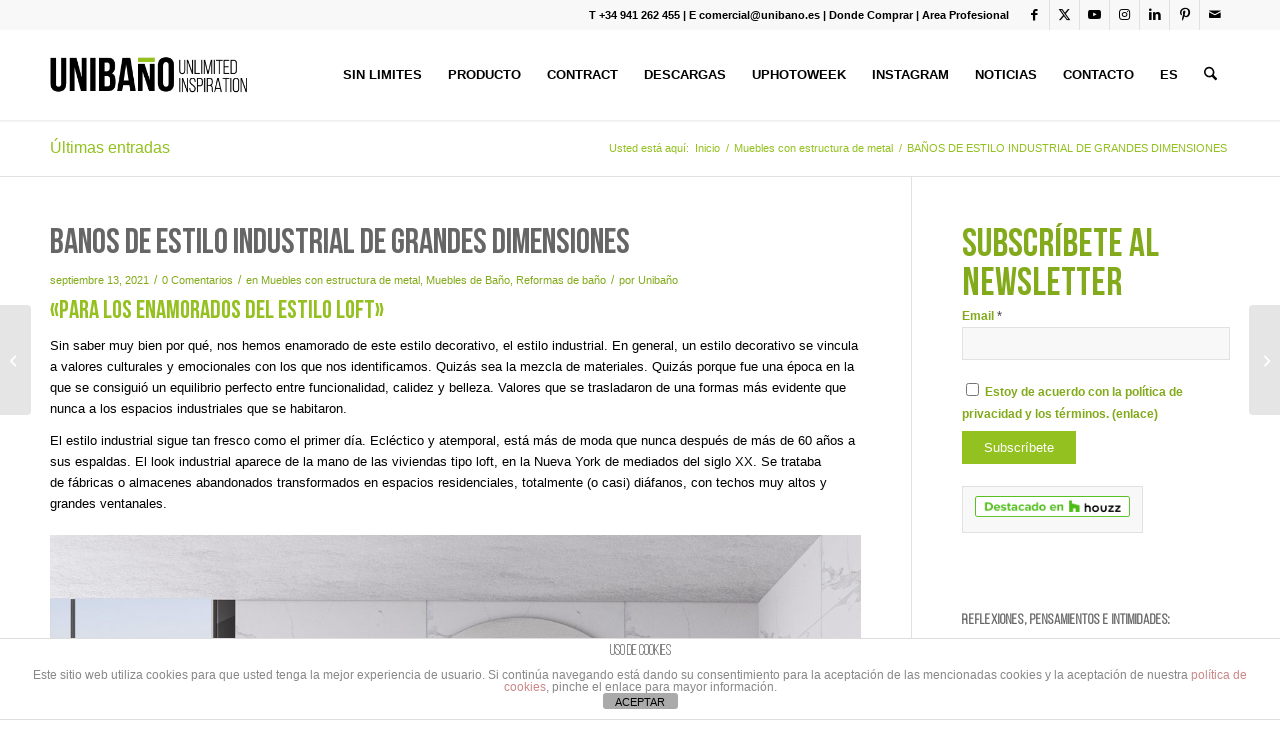

--- FILE ---
content_type: text/html; charset=UTF-8
request_url: https://www.unibano.es/banos-de-estilo-industrial-de-grandes-dimensiones/
body_size: 26667
content:
<!DOCTYPE html>
<html lang="es" class="html_stretched responsive av-preloader-disabled  html_header_top html_logo_left html_main_nav_header html_menu_right html_slim html_header_sticky html_header_shrinking html_header_topbar_active html_mobile_menu_tablet html_header_searchicon html_content_align_center html_header_unstick_top_disabled html_header_stretch_disabled html_minimal_header html_minimal_header_shadow html_av-submenu-hidden html_av-submenu-display-click html_av-overlay-side html_av-overlay-side-classic html_av-submenu-noclone html_entry_id_14431 av-cookies-no-cookie-consent av-no-preview av-default-lightbox html_text_menu_active av-mobile-menu-switch-default">
<head>
<meta charset="UTF-8" />


<!-- mobile setting -->
<meta name="viewport" content="width=device-width, initial-scale=1">

<!-- Scripts/CSS and wp_head hook -->
<meta name='robots' content='index, follow, max-image-preview:large, max-snippet:-1, max-video-preview:-1' />

	<!-- This site is optimized with the Yoast SEO plugin v26.5 - https://yoast.com/wordpress/plugins/seo/ -->
	<title>BAÑOS DE ESTILO INDUSTRIAL DE GRANDES DIMENSIONES - UNIBAÑO</title>
	<meta name="description" content="Los baños de estilo industrial irrumpieron con fuerza hace un tiempo y sin duda, han llegado para quedarse. Los valores estéticos y funcionales los hacen ideales" />
	<link rel="canonical" href="https://www.unibano.es/banos-de-estilo-industrial-de-grandes-dimensiones/" />
	<meta property="og:locale" content="es_ES" />
	<meta property="og:type" content="article" />
	<meta property="og:title" content="BAÑOS DE ESTILO INDUSTRIAL DE GRANDES DIMENSIONES - UNIBAÑO" />
	<meta property="og:description" content="Los baños de estilo industrial irrumpieron con fuerza hace un tiempo y sin duda, han llegado para quedarse. Los valores estéticos y funcionales los hacen ideales" />
	<meta property="og:url" content="https://www.unibano.es/banos-de-estilo-industrial-de-grandes-dimensiones/" />
	<meta property="og:site_name" content="UNIBAÑO" />
	<meta property="article:published_time" content="2021-09-13T11:30:39+00:00" />
	<meta property="article:modified_time" content="2021-09-13T13:16:56+00:00" />
	<meta property="og:image" content="https://www.unibano.es/wp-content/uploads/2020/01/unibaño-mueble-estructura-metal-doble-lavabo-1.jpg" />
	<meta property="og:image:width" content="1438" />
	<meta property="og:image:height" content="1500" />
	<meta property="og:image:type" content="image/jpeg" />
	<meta name="author" content="Unibaño" />
	<meta name="twitter:card" content="summary_large_image" />
	<meta name="twitter:label1" content="Escrito por" />
	<meta name="twitter:data1" content="Unibaño" />
	<meta name="twitter:label2" content="Tiempo de lectura" />
	<meta name="twitter:data2" content="6 minutos" />
	<script type="application/ld+json" class="yoast-schema-graph">{"@context":"https://schema.org","@graph":[{"@type":"WebPage","@id":"https://www.unibano.es/banos-de-estilo-industrial-de-grandes-dimensiones/","url":"https://www.unibano.es/banos-de-estilo-industrial-de-grandes-dimensiones/","name":"BAÑOS DE ESTILO INDUSTRIAL DE GRANDES DIMENSIONES - UNIBAÑO","isPartOf":{"@id":"https://www.unibano.es/#website"},"primaryImageOfPage":{"@id":"https://www.unibano.es/banos-de-estilo-industrial-de-grandes-dimensiones/#primaryimage"},"image":{"@id":"https://www.unibano.es/banos-de-estilo-industrial-de-grandes-dimensiones/#primaryimage"},"thumbnailUrl":"https://www.unibano.es/wp-content/uploads/2020/01/unibaño-mueble-estructura-metal-doble-lavabo-1.jpg","datePublished":"2021-09-13T11:30:39+00:00","dateModified":"2021-09-13T13:16:56+00:00","author":{"@id":"https://www.unibano.es/#/schema/person/bc0be114d1b4bad61ad8b7a3430a7fee"},"description":"Los baños de estilo industrial irrumpieron con fuerza hace un tiempo y sin duda, han llegado para quedarse. Los valores estéticos y funcionales los hacen ideales","breadcrumb":{"@id":"https://www.unibano.es/banos-de-estilo-industrial-de-grandes-dimensiones/#breadcrumb"},"inLanguage":"es","potentialAction":[{"@type":"ReadAction","target":["https://www.unibano.es/banos-de-estilo-industrial-de-grandes-dimensiones/"]}]},{"@type":"ImageObject","inLanguage":"es","@id":"https://www.unibano.es/banos-de-estilo-industrial-de-grandes-dimensiones/#primaryimage","url":"https://www.unibano.es/wp-content/uploads/2020/01/unibaño-mueble-estructura-metal-doble-lavabo-1.jpg","contentUrl":"https://www.unibano.es/wp-content/uploads/2020/01/unibaño-mueble-estructura-metal-doble-lavabo-1.jpg","width":1438,"height":1500},{"@type":"BreadcrumbList","@id":"https://www.unibano.es/banos-de-estilo-industrial-de-grandes-dimensiones/#breadcrumb","itemListElement":[{"@type":"ListItem","position":1,"name":"Portada","item":"https://www.unibano.es/inicio-2023/"},{"@type":"ListItem","position":2,"name":"BAÑOS DE ESTILO INDUSTRIAL DE GRANDES DIMENSIONES"}]},{"@type":"WebSite","@id":"https://www.unibano.es/#website","url":"https://www.unibano.es/","name":"UNIBAÑO","description":"Unlimited Inspiration","potentialAction":[{"@type":"SearchAction","target":{"@type":"EntryPoint","urlTemplate":"https://www.unibano.es/?s={search_term_string}"},"query-input":{"@type":"PropertyValueSpecification","valueRequired":true,"valueName":"search_term_string"}}],"inLanguage":"es"},{"@type":"Person","@id":"https://www.unibano.es/#/schema/person/bc0be114d1b4bad61ad8b7a3430a7fee","name":"Unibaño","image":{"@type":"ImageObject","inLanguage":"es","@id":"https://www.unibano.es/#/schema/person/image/","url":"https://secure.gravatar.com/avatar/f81daeca33be8da0842690f149bc1081f003f3840397028f3faabf244c06927a?s=96&d=mm&r=g","contentUrl":"https://secure.gravatar.com/avatar/f81daeca33be8da0842690f149bc1081f003f3840397028f3faabf244c06927a?s=96&d=mm&r=g","caption":"Unibaño"},"url":"https://www.unibano.es/author/admin/"}]}</script>
	<!-- / Yoast SEO plugin. -->


<link rel='dns-prefetch' href='//cdnjs.cloudflare.com' />
<link rel="alternate" type="application/rss+xml" title="UNIBAÑO &raquo; Feed" href="https://www.unibano.es/feed/" />
<link rel="alternate" type="application/rss+xml" title="UNIBAÑO &raquo; Feed de los comentarios" href="https://www.unibano.es/comments/feed/" />
<link rel="alternate" type="application/rss+xml" title="UNIBAÑO &raquo; Comentario BAÑOS DE ESTILO INDUSTRIAL DE GRANDES DIMENSIONES del feed" href="https://www.unibano.es/banos-de-estilo-industrial-de-grandes-dimensiones/feed/" />
<link rel="alternate" title="oEmbed (JSON)" type="application/json+oembed" href="https://www.unibano.es/wp-json/oembed/1.0/embed?url=https%3A%2F%2Fwww.unibano.es%2Fbanos-de-estilo-industrial-de-grandes-dimensiones%2F" />
<link rel="alternate" title="oEmbed (XML)" type="text/xml+oembed" href="https://www.unibano.es/wp-json/oembed/1.0/embed?url=https%3A%2F%2Fwww.unibano.es%2Fbanos-de-estilo-industrial-de-grandes-dimensiones%2F&#038;format=xml" />
<style id='wp-img-auto-sizes-contain-inline-css' type='text/css'>
img:is([sizes=auto i],[sizes^="auto," i]){contain-intrinsic-size:3000px 1500px}
/*# sourceURL=wp-img-auto-sizes-contain-inline-css */
</style>
<link rel='stylesheet' id='fp_frontend_css-css' href='https://www.unibano.es/wp-content/plugins/fontpress/custom_files/frontend.css?ver=6.9' type='text/css' media='all' />
<link rel='stylesheet' id='avia-grid-css' href='https://www.unibano.es/wp-content/themes/enfold/css/grid.css?ver=7.1.3' type='text/css' media='all' />
<link rel='stylesheet' id='avia-base-css' href='https://www.unibano.es/wp-content/themes/enfold/css/base.css?ver=7.1.3' type='text/css' media='all' />
<link rel='stylesheet' id='avia-layout-css' href='https://www.unibano.es/wp-content/themes/enfold/css/layout.css?ver=7.1.3' type='text/css' media='all' />
<link rel='stylesheet' id='avia-module-blog-css' href='https://www.unibano.es/wp-content/themes/enfold/config-templatebuilder/avia-shortcodes/blog/blog.css?ver=7.1.3' type='text/css' media='all' />
<link rel='stylesheet' id='avia-module-postslider-css' href='https://www.unibano.es/wp-content/themes/enfold/config-templatebuilder/avia-shortcodes/postslider/postslider.css?ver=7.1.3' type='text/css' media='all' />
<link rel='stylesheet' id='avia-module-button-css' href='https://www.unibano.es/wp-content/themes/enfold/config-templatebuilder/avia-shortcodes/buttons/buttons.css?ver=7.1.3' type='text/css' media='all' />
<link rel='stylesheet' id='avia-module-buttonrow-css' href='https://www.unibano.es/wp-content/themes/enfold/config-templatebuilder/avia-shortcodes/buttonrow/buttonrow.css?ver=7.1.3' type='text/css' media='all' />
<link rel='stylesheet' id='avia-module-button-fullwidth-css' href='https://www.unibano.es/wp-content/themes/enfold/config-templatebuilder/avia-shortcodes/buttons_fullwidth/buttons_fullwidth.css?ver=7.1.3' type='text/css' media='all' />
<link rel='stylesheet' id='avia-module-comments-css' href='https://www.unibano.es/wp-content/themes/enfold/config-templatebuilder/avia-shortcodes/comments/comments.css?ver=7.1.3' type='text/css' media='all' />
<link rel='stylesheet' id='avia-module-contact-css' href='https://www.unibano.es/wp-content/themes/enfold/config-templatebuilder/avia-shortcodes/contact/contact.css?ver=7.1.3' type='text/css' media='all' />
<link rel='stylesheet' id='avia-module-slideshow-css' href='https://www.unibano.es/wp-content/themes/enfold/config-templatebuilder/avia-shortcodes/slideshow/slideshow.css?ver=7.1.3' type='text/css' media='all' />
<link rel='stylesheet' id='avia-module-gallery-css' href='https://www.unibano.es/wp-content/themes/enfold/config-templatebuilder/avia-shortcodes/gallery/gallery.css?ver=7.1.3' type='text/css' media='all' />
<link rel='stylesheet' id='avia-module-gallery-hor-css' href='https://www.unibano.es/wp-content/themes/enfold/config-templatebuilder/avia-shortcodes/gallery_horizontal/gallery_horizontal.css?ver=7.1.3' type='text/css' media='all' />
<link rel='stylesheet' id='avia-module-maps-css' href='https://www.unibano.es/wp-content/themes/enfold/config-templatebuilder/avia-shortcodes/google_maps/google_maps.css?ver=7.1.3' type='text/css' media='all' />
<link rel='stylesheet' id='avia-module-gridrow-css' href='https://www.unibano.es/wp-content/themes/enfold/config-templatebuilder/avia-shortcodes/grid_row/grid_row.css?ver=7.1.3' type='text/css' media='all' />
<link rel='stylesheet' id='avia-module-heading-css' href='https://www.unibano.es/wp-content/themes/enfold/config-templatebuilder/avia-shortcodes/heading/heading.css?ver=7.1.3' type='text/css' media='all' />
<link rel='stylesheet' id='avia-module-hr-css' href='https://www.unibano.es/wp-content/themes/enfold/config-templatebuilder/avia-shortcodes/hr/hr.css?ver=7.1.3' type='text/css' media='all' />
<link rel='stylesheet' id='avia-module-icon-css' href='https://www.unibano.es/wp-content/themes/enfold/config-templatebuilder/avia-shortcodes/icon/icon.css?ver=7.1.3' type='text/css' media='all' />
<link rel='stylesheet' id='avia-module-image-css' href='https://www.unibano.es/wp-content/themes/enfold/config-templatebuilder/avia-shortcodes/image/image.css?ver=7.1.3' type='text/css' media='all' />
<link rel='stylesheet' id='avia-module-hotspot-css' href='https://www.unibano.es/wp-content/themes/enfold/config-templatebuilder/avia-shortcodes/image_hotspots/image_hotspots.css?ver=7.1.3' type='text/css' media='all' />
<link rel='stylesheet' id='avia-module-masonry-css' href='https://www.unibano.es/wp-content/themes/enfold/config-templatebuilder/avia-shortcodes/masonry_entries/masonry_entries.css?ver=7.1.3' type='text/css' media='all' />
<link rel='stylesheet' id='avia-siteloader-css' href='https://www.unibano.es/wp-content/themes/enfold/css/avia-snippet-site-preloader.css?ver=7.1.3' type='text/css' media='all' />
<link rel='stylesheet' id='avia-module-menu-css' href='https://www.unibano.es/wp-content/themes/enfold/config-templatebuilder/avia-shortcodes/menu/menu.css?ver=7.1.3' type='text/css' media='all' />
<link rel='stylesheet' id='avia-module-numbers-css' href='https://www.unibano.es/wp-content/themes/enfold/config-templatebuilder/avia-shortcodes/numbers/numbers.css?ver=7.1.3' type='text/css' media='all' />
<link rel='stylesheet' id='avia-module-portfolio-css' href='https://www.unibano.es/wp-content/themes/enfold/config-templatebuilder/avia-shortcodes/portfolio/portfolio.css?ver=7.1.3' type='text/css' media='all' />
<link rel='stylesheet' id='avia-module-slideshow-fullsize-css' href='https://www.unibano.es/wp-content/themes/enfold/config-templatebuilder/avia-shortcodes/slideshow_fullsize/slideshow_fullsize.css?ver=7.1.3' type='text/css' media='all' />
<link rel='stylesheet' id='avia-module-slideshow-fullscreen-css' href='https://www.unibano.es/wp-content/themes/enfold/config-templatebuilder/avia-shortcodes/slideshow_fullscreen/slideshow_fullscreen.css?ver=7.1.3' type='text/css' media='all' />
<link rel='stylesheet' id='avia-module-social-css' href='https://www.unibano.es/wp-content/themes/enfold/config-templatebuilder/avia-shortcodes/social_share/social_share.css?ver=7.1.3' type='text/css' media='all' />
<link rel='stylesheet' id='avia-module-tabsection-css' href='https://www.unibano.es/wp-content/themes/enfold/config-templatebuilder/avia-shortcodes/tab_section/tab_section.css?ver=7.1.3' type='text/css' media='all' />
<link rel='stylesheet' id='avia-module-table-css' href='https://www.unibano.es/wp-content/themes/enfold/config-templatebuilder/avia-shortcodes/table/table.css?ver=7.1.3' type='text/css' media='all' />
<link rel='stylesheet' id='avia-module-tabs-css' href='https://www.unibano.es/wp-content/themes/enfold/config-templatebuilder/avia-shortcodes/tabs/tabs.css?ver=7.1.3' type='text/css' media='all' />
<link rel='stylesheet' id='avia-module-testimonials-css' href='https://www.unibano.es/wp-content/themes/enfold/config-templatebuilder/avia-shortcodes/testimonials/testimonials.css?ver=7.1.3' type='text/css' media='all' />
<link rel='stylesheet' id='avia-module-toggles-css' href='https://www.unibano.es/wp-content/themes/enfold/config-templatebuilder/avia-shortcodes/toggles/toggles.css?ver=7.1.3' type='text/css' media='all' />
<link rel='stylesheet' id='avia-module-video-css' href='https://www.unibano.es/wp-content/themes/enfold/config-templatebuilder/avia-shortcodes/video/video.css?ver=7.1.3' type='text/css' media='all' />
<link rel='stylesheet' id='sbi_styles-css' href='https://www.unibano.es/wp-content/plugins/instagram-feed/css/sbi-styles.min.css?ver=6.10.0' type='text/css' media='all' />
<style id='wp-emoji-styles-inline-css' type='text/css'>

	img.wp-smiley, img.emoji {
		display: inline !important;
		border: none !important;
		box-shadow: none !important;
		height: 1em !important;
		width: 1em !important;
		margin: 0 0.07em !important;
		vertical-align: -0.1em !important;
		background: none !important;
		padding: 0 !important;
	}
/*# sourceURL=wp-emoji-styles-inline-css */
</style>
<style id='wp-block-library-inline-css' type='text/css'>
:root{--wp-block-synced-color:#7a00df;--wp-block-synced-color--rgb:122,0,223;--wp-bound-block-color:var(--wp-block-synced-color);--wp-editor-canvas-background:#ddd;--wp-admin-theme-color:#007cba;--wp-admin-theme-color--rgb:0,124,186;--wp-admin-theme-color-darker-10:#006ba1;--wp-admin-theme-color-darker-10--rgb:0,107,160.5;--wp-admin-theme-color-darker-20:#005a87;--wp-admin-theme-color-darker-20--rgb:0,90,135;--wp-admin-border-width-focus:2px}@media (min-resolution:192dpi){:root{--wp-admin-border-width-focus:1.5px}}.wp-element-button{cursor:pointer}:root .has-very-light-gray-background-color{background-color:#eee}:root .has-very-dark-gray-background-color{background-color:#313131}:root .has-very-light-gray-color{color:#eee}:root .has-very-dark-gray-color{color:#313131}:root .has-vivid-green-cyan-to-vivid-cyan-blue-gradient-background{background:linear-gradient(135deg,#00d084,#0693e3)}:root .has-purple-crush-gradient-background{background:linear-gradient(135deg,#34e2e4,#4721fb 50%,#ab1dfe)}:root .has-hazy-dawn-gradient-background{background:linear-gradient(135deg,#faaca8,#dad0ec)}:root .has-subdued-olive-gradient-background{background:linear-gradient(135deg,#fafae1,#67a671)}:root .has-atomic-cream-gradient-background{background:linear-gradient(135deg,#fdd79a,#004a59)}:root .has-nightshade-gradient-background{background:linear-gradient(135deg,#330968,#31cdcf)}:root .has-midnight-gradient-background{background:linear-gradient(135deg,#020381,#2874fc)}:root{--wp--preset--font-size--normal:16px;--wp--preset--font-size--huge:42px}.has-regular-font-size{font-size:1em}.has-larger-font-size{font-size:2.625em}.has-normal-font-size{font-size:var(--wp--preset--font-size--normal)}.has-huge-font-size{font-size:var(--wp--preset--font-size--huge)}.has-text-align-center{text-align:center}.has-text-align-left{text-align:left}.has-text-align-right{text-align:right}.has-fit-text{white-space:nowrap!important}#end-resizable-editor-section{display:none}.aligncenter{clear:both}.items-justified-left{justify-content:flex-start}.items-justified-center{justify-content:center}.items-justified-right{justify-content:flex-end}.items-justified-space-between{justify-content:space-between}.screen-reader-text{border:0;clip-path:inset(50%);height:1px;margin:-1px;overflow:hidden;padding:0;position:absolute;width:1px;word-wrap:normal!important}.screen-reader-text:focus{background-color:#ddd;clip-path:none;color:#444;display:block;font-size:1em;height:auto;left:5px;line-height:normal;padding:15px 23px 14px;text-decoration:none;top:5px;width:auto;z-index:100000}html :where(.has-border-color){border-style:solid}html :where([style*=border-top-color]){border-top-style:solid}html :where([style*=border-right-color]){border-right-style:solid}html :where([style*=border-bottom-color]){border-bottom-style:solid}html :where([style*=border-left-color]){border-left-style:solid}html :where([style*=border-width]){border-style:solid}html :where([style*=border-top-width]){border-top-style:solid}html :where([style*=border-right-width]){border-right-style:solid}html :where([style*=border-bottom-width]){border-bottom-style:solid}html :where([style*=border-left-width]){border-left-style:solid}html :where(img[class*=wp-image-]){height:auto;max-width:100%}:where(figure){margin:0 0 1em}html :where(.is-position-sticky){--wp-admin--admin-bar--position-offset:var(--wp-admin--admin-bar--height,0px)}@media screen and (max-width:600px){html :where(.is-position-sticky){--wp-admin--admin-bar--position-offset:0px}}

/*# sourceURL=wp-block-library-inline-css */
</style><style id='global-styles-inline-css' type='text/css'>
:root{--wp--preset--aspect-ratio--square: 1;--wp--preset--aspect-ratio--4-3: 4/3;--wp--preset--aspect-ratio--3-4: 3/4;--wp--preset--aspect-ratio--3-2: 3/2;--wp--preset--aspect-ratio--2-3: 2/3;--wp--preset--aspect-ratio--16-9: 16/9;--wp--preset--aspect-ratio--9-16: 9/16;--wp--preset--color--black: #000000;--wp--preset--color--cyan-bluish-gray: #abb8c3;--wp--preset--color--white: #ffffff;--wp--preset--color--pale-pink: #f78da7;--wp--preset--color--vivid-red: #cf2e2e;--wp--preset--color--luminous-vivid-orange: #ff6900;--wp--preset--color--luminous-vivid-amber: #fcb900;--wp--preset--color--light-green-cyan: #7bdcb5;--wp--preset--color--vivid-green-cyan: #00d084;--wp--preset--color--pale-cyan-blue: #8ed1fc;--wp--preset--color--vivid-cyan-blue: #0693e3;--wp--preset--color--vivid-purple: #9b51e0;--wp--preset--color--metallic-red: #b02b2c;--wp--preset--color--maximum-yellow-red: #edae44;--wp--preset--color--yellow-sun: #eeee22;--wp--preset--color--palm-leaf: #83a846;--wp--preset--color--aero: #7bb0e7;--wp--preset--color--old-lavender: #745f7e;--wp--preset--color--steel-teal: #5f8789;--wp--preset--color--raspberry-pink: #d65799;--wp--preset--color--medium-turquoise: #4ecac2;--wp--preset--gradient--vivid-cyan-blue-to-vivid-purple: linear-gradient(135deg,rgb(6,147,227) 0%,rgb(155,81,224) 100%);--wp--preset--gradient--light-green-cyan-to-vivid-green-cyan: linear-gradient(135deg,rgb(122,220,180) 0%,rgb(0,208,130) 100%);--wp--preset--gradient--luminous-vivid-amber-to-luminous-vivid-orange: linear-gradient(135deg,rgb(252,185,0) 0%,rgb(255,105,0) 100%);--wp--preset--gradient--luminous-vivid-orange-to-vivid-red: linear-gradient(135deg,rgb(255,105,0) 0%,rgb(207,46,46) 100%);--wp--preset--gradient--very-light-gray-to-cyan-bluish-gray: linear-gradient(135deg,rgb(238,238,238) 0%,rgb(169,184,195) 100%);--wp--preset--gradient--cool-to-warm-spectrum: linear-gradient(135deg,rgb(74,234,220) 0%,rgb(151,120,209) 20%,rgb(207,42,186) 40%,rgb(238,44,130) 60%,rgb(251,105,98) 80%,rgb(254,248,76) 100%);--wp--preset--gradient--blush-light-purple: linear-gradient(135deg,rgb(255,206,236) 0%,rgb(152,150,240) 100%);--wp--preset--gradient--blush-bordeaux: linear-gradient(135deg,rgb(254,205,165) 0%,rgb(254,45,45) 50%,rgb(107,0,62) 100%);--wp--preset--gradient--luminous-dusk: linear-gradient(135deg,rgb(255,203,112) 0%,rgb(199,81,192) 50%,rgb(65,88,208) 100%);--wp--preset--gradient--pale-ocean: linear-gradient(135deg,rgb(255,245,203) 0%,rgb(182,227,212) 50%,rgb(51,167,181) 100%);--wp--preset--gradient--electric-grass: linear-gradient(135deg,rgb(202,248,128) 0%,rgb(113,206,126) 100%);--wp--preset--gradient--midnight: linear-gradient(135deg,rgb(2,3,129) 0%,rgb(40,116,252) 100%);--wp--preset--font-size--small: 1rem;--wp--preset--font-size--medium: 1.125rem;--wp--preset--font-size--large: 1.75rem;--wp--preset--font-size--x-large: clamp(1.75rem, 3vw, 2.25rem);--wp--preset--spacing--20: 0.44rem;--wp--preset--spacing--30: 0.67rem;--wp--preset--spacing--40: 1rem;--wp--preset--spacing--50: 1.5rem;--wp--preset--spacing--60: 2.25rem;--wp--preset--spacing--70: 3.38rem;--wp--preset--spacing--80: 5.06rem;--wp--preset--shadow--natural: 6px 6px 9px rgba(0, 0, 0, 0.2);--wp--preset--shadow--deep: 12px 12px 50px rgba(0, 0, 0, 0.4);--wp--preset--shadow--sharp: 6px 6px 0px rgba(0, 0, 0, 0.2);--wp--preset--shadow--outlined: 6px 6px 0px -3px rgb(255, 255, 255), 6px 6px rgb(0, 0, 0);--wp--preset--shadow--crisp: 6px 6px 0px rgb(0, 0, 0);}:root { --wp--style--global--content-size: 800px;--wp--style--global--wide-size: 1130px; }:where(body) { margin: 0; }.wp-site-blocks > .alignleft { float: left; margin-right: 2em; }.wp-site-blocks > .alignright { float: right; margin-left: 2em; }.wp-site-blocks > .aligncenter { justify-content: center; margin-left: auto; margin-right: auto; }:where(.is-layout-flex){gap: 0.5em;}:where(.is-layout-grid){gap: 0.5em;}.is-layout-flow > .alignleft{float: left;margin-inline-start: 0;margin-inline-end: 2em;}.is-layout-flow > .alignright{float: right;margin-inline-start: 2em;margin-inline-end: 0;}.is-layout-flow > .aligncenter{margin-left: auto !important;margin-right: auto !important;}.is-layout-constrained > .alignleft{float: left;margin-inline-start: 0;margin-inline-end: 2em;}.is-layout-constrained > .alignright{float: right;margin-inline-start: 2em;margin-inline-end: 0;}.is-layout-constrained > .aligncenter{margin-left: auto !important;margin-right: auto !important;}.is-layout-constrained > :where(:not(.alignleft):not(.alignright):not(.alignfull)){max-width: var(--wp--style--global--content-size);margin-left: auto !important;margin-right: auto !important;}.is-layout-constrained > .alignwide{max-width: var(--wp--style--global--wide-size);}body .is-layout-flex{display: flex;}.is-layout-flex{flex-wrap: wrap;align-items: center;}.is-layout-flex > :is(*, div){margin: 0;}body .is-layout-grid{display: grid;}.is-layout-grid > :is(*, div){margin: 0;}body{padding-top: 0px;padding-right: 0px;padding-bottom: 0px;padding-left: 0px;}a:where(:not(.wp-element-button)){text-decoration: underline;}:root :where(.wp-element-button, .wp-block-button__link){background-color: #32373c;border-width: 0;color: #fff;font-family: inherit;font-size: inherit;font-style: inherit;font-weight: inherit;letter-spacing: inherit;line-height: inherit;padding-top: calc(0.667em + 2px);padding-right: calc(1.333em + 2px);padding-bottom: calc(0.667em + 2px);padding-left: calc(1.333em + 2px);text-decoration: none;text-transform: inherit;}.has-black-color{color: var(--wp--preset--color--black) !important;}.has-cyan-bluish-gray-color{color: var(--wp--preset--color--cyan-bluish-gray) !important;}.has-white-color{color: var(--wp--preset--color--white) !important;}.has-pale-pink-color{color: var(--wp--preset--color--pale-pink) !important;}.has-vivid-red-color{color: var(--wp--preset--color--vivid-red) !important;}.has-luminous-vivid-orange-color{color: var(--wp--preset--color--luminous-vivid-orange) !important;}.has-luminous-vivid-amber-color{color: var(--wp--preset--color--luminous-vivid-amber) !important;}.has-light-green-cyan-color{color: var(--wp--preset--color--light-green-cyan) !important;}.has-vivid-green-cyan-color{color: var(--wp--preset--color--vivid-green-cyan) !important;}.has-pale-cyan-blue-color{color: var(--wp--preset--color--pale-cyan-blue) !important;}.has-vivid-cyan-blue-color{color: var(--wp--preset--color--vivid-cyan-blue) !important;}.has-vivid-purple-color{color: var(--wp--preset--color--vivid-purple) !important;}.has-metallic-red-color{color: var(--wp--preset--color--metallic-red) !important;}.has-maximum-yellow-red-color{color: var(--wp--preset--color--maximum-yellow-red) !important;}.has-yellow-sun-color{color: var(--wp--preset--color--yellow-sun) !important;}.has-palm-leaf-color{color: var(--wp--preset--color--palm-leaf) !important;}.has-aero-color{color: var(--wp--preset--color--aero) !important;}.has-old-lavender-color{color: var(--wp--preset--color--old-lavender) !important;}.has-steel-teal-color{color: var(--wp--preset--color--steel-teal) !important;}.has-raspberry-pink-color{color: var(--wp--preset--color--raspberry-pink) !important;}.has-medium-turquoise-color{color: var(--wp--preset--color--medium-turquoise) !important;}.has-black-background-color{background-color: var(--wp--preset--color--black) !important;}.has-cyan-bluish-gray-background-color{background-color: var(--wp--preset--color--cyan-bluish-gray) !important;}.has-white-background-color{background-color: var(--wp--preset--color--white) !important;}.has-pale-pink-background-color{background-color: var(--wp--preset--color--pale-pink) !important;}.has-vivid-red-background-color{background-color: var(--wp--preset--color--vivid-red) !important;}.has-luminous-vivid-orange-background-color{background-color: var(--wp--preset--color--luminous-vivid-orange) !important;}.has-luminous-vivid-amber-background-color{background-color: var(--wp--preset--color--luminous-vivid-amber) !important;}.has-light-green-cyan-background-color{background-color: var(--wp--preset--color--light-green-cyan) !important;}.has-vivid-green-cyan-background-color{background-color: var(--wp--preset--color--vivid-green-cyan) !important;}.has-pale-cyan-blue-background-color{background-color: var(--wp--preset--color--pale-cyan-blue) !important;}.has-vivid-cyan-blue-background-color{background-color: var(--wp--preset--color--vivid-cyan-blue) !important;}.has-vivid-purple-background-color{background-color: var(--wp--preset--color--vivid-purple) !important;}.has-metallic-red-background-color{background-color: var(--wp--preset--color--metallic-red) !important;}.has-maximum-yellow-red-background-color{background-color: var(--wp--preset--color--maximum-yellow-red) !important;}.has-yellow-sun-background-color{background-color: var(--wp--preset--color--yellow-sun) !important;}.has-palm-leaf-background-color{background-color: var(--wp--preset--color--palm-leaf) !important;}.has-aero-background-color{background-color: var(--wp--preset--color--aero) !important;}.has-old-lavender-background-color{background-color: var(--wp--preset--color--old-lavender) !important;}.has-steel-teal-background-color{background-color: var(--wp--preset--color--steel-teal) !important;}.has-raspberry-pink-background-color{background-color: var(--wp--preset--color--raspberry-pink) !important;}.has-medium-turquoise-background-color{background-color: var(--wp--preset--color--medium-turquoise) !important;}.has-black-border-color{border-color: var(--wp--preset--color--black) !important;}.has-cyan-bluish-gray-border-color{border-color: var(--wp--preset--color--cyan-bluish-gray) !important;}.has-white-border-color{border-color: var(--wp--preset--color--white) !important;}.has-pale-pink-border-color{border-color: var(--wp--preset--color--pale-pink) !important;}.has-vivid-red-border-color{border-color: var(--wp--preset--color--vivid-red) !important;}.has-luminous-vivid-orange-border-color{border-color: var(--wp--preset--color--luminous-vivid-orange) !important;}.has-luminous-vivid-amber-border-color{border-color: var(--wp--preset--color--luminous-vivid-amber) !important;}.has-light-green-cyan-border-color{border-color: var(--wp--preset--color--light-green-cyan) !important;}.has-vivid-green-cyan-border-color{border-color: var(--wp--preset--color--vivid-green-cyan) !important;}.has-pale-cyan-blue-border-color{border-color: var(--wp--preset--color--pale-cyan-blue) !important;}.has-vivid-cyan-blue-border-color{border-color: var(--wp--preset--color--vivid-cyan-blue) !important;}.has-vivid-purple-border-color{border-color: var(--wp--preset--color--vivid-purple) !important;}.has-metallic-red-border-color{border-color: var(--wp--preset--color--metallic-red) !important;}.has-maximum-yellow-red-border-color{border-color: var(--wp--preset--color--maximum-yellow-red) !important;}.has-yellow-sun-border-color{border-color: var(--wp--preset--color--yellow-sun) !important;}.has-palm-leaf-border-color{border-color: var(--wp--preset--color--palm-leaf) !important;}.has-aero-border-color{border-color: var(--wp--preset--color--aero) !important;}.has-old-lavender-border-color{border-color: var(--wp--preset--color--old-lavender) !important;}.has-steel-teal-border-color{border-color: var(--wp--preset--color--steel-teal) !important;}.has-raspberry-pink-border-color{border-color: var(--wp--preset--color--raspberry-pink) !important;}.has-medium-turquoise-border-color{border-color: var(--wp--preset--color--medium-turquoise) !important;}.has-vivid-cyan-blue-to-vivid-purple-gradient-background{background: var(--wp--preset--gradient--vivid-cyan-blue-to-vivid-purple) !important;}.has-light-green-cyan-to-vivid-green-cyan-gradient-background{background: var(--wp--preset--gradient--light-green-cyan-to-vivid-green-cyan) !important;}.has-luminous-vivid-amber-to-luminous-vivid-orange-gradient-background{background: var(--wp--preset--gradient--luminous-vivid-amber-to-luminous-vivid-orange) !important;}.has-luminous-vivid-orange-to-vivid-red-gradient-background{background: var(--wp--preset--gradient--luminous-vivid-orange-to-vivid-red) !important;}.has-very-light-gray-to-cyan-bluish-gray-gradient-background{background: var(--wp--preset--gradient--very-light-gray-to-cyan-bluish-gray) !important;}.has-cool-to-warm-spectrum-gradient-background{background: var(--wp--preset--gradient--cool-to-warm-spectrum) !important;}.has-blush-light-purple-gradient-background{background: var(--wp--preset--gradient--blush-light-purple) !important;}.has-blush-bordeaux-gradient-background{background: var(--wp--preset--gradient--blush-bordeaux) !important;}.has-luminous-dusk-gradient-background{background: var(--wp--preset--gradient--luminous-dusk) !important;}.has-pale-ocean-gradient-background{background: var(--wp--preset--gradient--pale-ocean) !important;}.has-electric-grass-gradient-background{background: var(--wp--preset--gradient--electric-grass) !important;}.has-midnight-gradient-background{background: var(--wp--preset--gradient--midnight) !important;}.has-small-font-size{font-size: var(--wp--preset--font-size--small) !important;}.has-medium-font-size{font-size: var(--wp--preset--font-size--medium) !important;}.has-large-font-size{font-size: var(--wp--preset--font-size--large) !important;}.has-x-large-font-size{font-size: var(--wp--preset--font-size--x-large) !important;}
/*# sourceURL=global-styles-inline-css */
</style>

<link rel='stylesheet' id='front-estilos-css' href='https://www.unibano.es/wp-content/plugins/asesor-cookies-para-la-ley-en-espana/html/front/estilos.css?ver=6.9' type='text/css' media='all' />
<link rel='stylesheet' id='formcraft-common-css' href='https://www.unibano.es/wp-content/plugins/formcraft3/dist/formcraft-common.css?ver=3.9.12' type='text/css' media='all' />
<link rel='stylesheet' id='formcraft-form-css' href='https://www.unibano.es/wp-content/plugins/formcraft3/dist/form.css?ver=3.9.12' type='text/css' media='all' />
<link rel='stylesheet' id='avia-scs-css' href='https://www.unibano.es/wp-content/themes/enfold/css/shortcodes.css?ver=7.1.3' type='text/css' media='all' />
<link rel='stylesheet' id='avia-fold-unfold-css' href='https://www.unibano.es/wp-content/themes/enfold/css/avia-snippet-fold-unfold.css?ver=7.1.3' type='text/css' media='all' />
<link rel='stylesheet' id='avia-popup-css-css' href='https://www.unibano.es/wp-content/themes/enfold/js/aviapopup/magnific-popup.min.css?ver=7.1.3' type='text/css' media='screen' />
<link rel='stylesheet' id='avia-lightbox-css' href='https://www.unibano.es/wp-content/themes/enfold/css/avia-snippet-lightbox.css?ver=7.1.3' type='text/css' media='screen' />
<link rel='stylesheet' id='avia-widget-css-css' href='https://www.unibano.es/wp-content/themes/enfold/css/avia-snippet-widget.css?ver=7.1.3' type='text/css' media='screen' />
<link rel='stylesheet' id='avia-dynamic-css' href='https://www.unibano.es/wp-content/uploads/dynamic_avia/enfold_child.css?ver=6937f67955f43' type='text/css' media='all' />
<link rel='stylesheet' id='avia-custom-css' href='https://www.unibano.es/wp-content/themes/enfold/css/custom.css?ver=7.1.3' type='text/css' media='all' />
<link rel='stylesheet' id='avia-style-css' href='https://www.unibano.es/wp-content/themes/enfold-child/style.css?ver=7.1.3' type='text/css' media='all' />
<link rel='stylesheet' id='avia-single-post-14431-css' href='https://www.unibano.es/wp-content/uploads/dynamic_avia/avia_posts_css/post-14431.css?ver=ver-1765301667' type='text/css' media='all' />
<script type="text/javascript" src="https://www.unibano.es/wp-includes/js/jquery/jquery.min.js?ver=3.7.1" id="jquery-core-js"></script>
<script type="text/javascript" src="https://www.unibano.es/wp-includes/js/jquery/jquery-migrate.min.js?ver=3.4.1" id="jquery-migrate-js"></script>
<script type="text/javascript" id="front-principal-js-extra">
/* <![CDATA[ */
var cdp_cookies_info = {"url_plugin":"https://www.unibano.es/wp-content/plugins/asesor-cookies-para-la-ley-en-espana/plugin.php","url_admin_ajax":"https://www.unibano.es/wp-admin/admin-ajax.php"};
//# sourceURL=front-principal-js-extra
/* ]]> */
</script>
<script type="text/javascript" src="https://www.unibano.es/wp-content/plugins/asesor-cookies-para-la-ley-en-espana/html/front/principal.js?ver=6.9" id="front-principal-js"></script>
<script type="text/javascript" src="https://www.unibano.es/wp-content/themes/enfold/js/avia-js.js?ver=7.1.3" id="avia-js-js"></script>
<script type="text/javascript" src="https://www.unibano.es/wp-content/themes/enfold/js/avia-compat.js?ver=7.1.3" id="avia-compat-js"></script>
<script type="text/javascript" src="//cdnjs.cloudflare.com/ajax/libs/jquery-easing/1.4.1/jquery.easing.min.js?ver=6.9" id="jquery-easing-js"></script>
<link rel="https://api.w.org/" href="https://www.unibano.es/wp-json/" /><link rel="alternate" title="JSON" type="application/json" href="https://www.unibano.es/wp-json/wp/v2/posts/14431" /><link rel="EditURI" type="application/rsd+xml" title="RSD" href="https://www.unibano.es/xmlrpc.php?rsd" />
<meta name="generator" content="WordPress 6.9" />
<link rel='shortlink' href='https://www.unibano.es/?p=14431' />

<link rel="icon" href="https://www.unibano.es/wp-content/uploads/2015/10/faviconlogo.png" type="image/png">
<!--[if lt IE 9]><script src="https://www.unibano.es/wp-content/themes/enfold/js/html5shiv.js"></script><![endif]--><link rel="profile" href="https://gmpg.org/xfn/11" />
<link rel="alternate" type="application/rss+xml" title="UNIBAÑO RSS2 Feed" href="https://www.unibano.es/feed/" />
<link rel="pingback" href="https://www.unibano.es/xmlrpc.php" />
<style type="text/css">
		@font-face {font-family: 'entypo-fontello-enfold'; font-weight: normal; font-style: normal; font-display: auto;
		src: url('https://www.unibano.es/wp-content/themes/enfold/config-templatebuilder/avia-template-builder/assets/fonts/entypo-fontello-enfold/entypo-fontello-enfold.woff2') format('woff2'),
		url('https://www.unibano.es/wp-content/themes/enfold/config-templatebuilder/avia-template-builder/assets/fonts/entypo-fontello-enfold/entypo-fontello-enfold.woff') format('woff'),
		url('https://www.unibano.es/wp-content/themes/enfold/config-templatebuilder/avia-template-builder/assets/fonts/entypo-fontello-enfold/entypo-fontello-enfold.ttf') format('truetype'),
		url('https://www.unibano.es/wp-content/themes/enfold/config-templatebuilder/avia-template-builder/assets/fonts/entypo-fontello-enfold/entypo-fontello-enfold.svg#entypo-fontello-enfold') format('svg'),
		url('https://www.unibano.es/wp-content/themes/enfold/config-templatebuilder/avia-template-builder/assets/fonts/entypo-fontello-enfold/entypo-fontello-enfold.eot'),
		url('https://www.unibano.es/wp-content/themes/enfold/config-templatebuilder/avia-template-builder/assets/fonts/entypo-fontello-enfold/entypo-fontello-enfold.eot?#iefix') format('embedded-opentype');
		}

		#top .avia-font-entypo-fontello-enfold, body .avia-font-entypo-fontello-enfold, html body [data-av_iconfont='entypo-fontello-enfold']:before{ font-family: 'entypo-fontello-enfold'; }
		
		@font-face {font-family: 'entypo-fontello'; font-weight: normal; font-style: normal; font-display: auto;
		src: url('https://www.unibano.es/wp-content/themes/enfold/config-templatebuilder/avia-template-builder/assets/fonts/entypo-fontello/entypo-fontello.woff2') format('woff2'),
		url('https://www.unibano.es/wp-content/themes/enfold/config-templatebuilder/avia-template-builder/assets/fonts/entypo-fontello/entypo-fontello.woff') format('woff'),
		url('https://www.unibano.es/wp-content/themes/enfold/config-templatebuilder/avia-template-builder/assets/fonts/entypo-fontello/entypo-fontello.ttf') format('truetype'),
		url('https://www.unibano.es/wp-content/themes/enfold/config-templatebuilder/avia-template-builder/assets/fonts/entypo-fontello/entypo-fontello.svg#entypo-fontello') format('svg'),
		url('https://www.unibano.es/wp-content/themes/enfold/config-templatebuilder/avia-template-builder/assets/fonts/entypo-fontello/entypo-fontello.eot'),
		url('https://www.unibano.es/wp-content/themes/enfold/config-templatebuilder/avia-template-builder/assets/fonts/entypo-fontello/entypo-fontello.eot?#iefix') format('embedded-opentype');
		}

		#top .avia-font-entypo-fontello, body .avia-font-entypo-fontello, html body [data-av_iconfont='entypo-fontello']:before{ font-family: 'entypo-fontello'; }
		
		@font-face {font-family: 'fontello'; font-weight: normal; font-style: normal; font-display: auto;
		src: url('https://www.unibano.es/wp-content/uploads/avia_fonts/fontello/fontello.woff2') format('woff2'),
		url('https://www.unibano.es/wp-content/uploads/avia_fonts/fontello/fontello.woff') format('woff'),
		url('https://www.unibano.es/wp-content/uploads/avia_fonts/fontello/fontello.ttf') format('truetype'),
		url('https://www.unibano.es/wp-content/uploads/avia_fonts/fontello/fontello.svg#fontello') format('svg'),
		url('https://www.unibano.es/wp-content/uploads/avia_fonts/fontello/fontello.eot'),
		url('https://www.unibano.es/wp-content/uploads/avia_fonts/fontello/fontello.eot?#iefix') format('embedded-opentype');
		}

		#top .avia-font-fontello, body .avia-font-fontello, html body [data-av_iconfont='fontello']:before{ font-family: 'fontello'; }
		</style>

<!--
Debugging Info for Theme support: 

Theme: Enfold
Version: 7.1.3
Installed: enfold
AviaFramework Version: 5.6
AviaBuilder Version: 6.0
aviaElementManager Version: 1.0.1
- - - - - - - - - - -
ChildTheme: Enfold Child
ChildTheme Version: 1.0
ChildTheme Installed: enfold

- - - - - - - - - - -
ML:256-PU:42-PLA:23
WP:6.9
Compress: CSS:disabled - JS:disabled
Updates: enabled - token has changed and not verified
PLAu:20
-->
<link rel='stylesheet' id='so-css-enfold-css' href='https://www.unibano.es/wp-content/uploads/so-css/so-css-enfold.css?ver=1761580239' type='text/css' media='all' />
</head>

<body data-rsssl=1 id="top" class="wp-singular post-template-default single single-post postid-14431 single-format-standard wp-theme-enfold wp-child-theme-enfold-child stretched rtl_columns av-curtain-numeric helvetica neue-websave helvetica_neue  post-type-post category-muebles-con-estructura-de-metal category-muebles-de-bano category-reformas-de-bano post_tag-bano post_tag-banos-estilo-industrial post_tag-estilo-industrial avia-responsive-images-support" itemscope="itemscope" itemtype="https://schema.org/WebPage" >

	
	<div id='wrap_all'>

	
<header id='header' class='all_colors header_color light_bg_color  av_header_top av_logo_left av_main_nav_header av_menu_right av_slim av_header_sticky av_header_shrinking av_header_stretch_disabled av_mobile_menu_tablet av_header_searchicon av_header_unstick_top_disabled av_minimal_header av_minimal_header_shadow av_bottom_nav_disabled  av_alternate_logo_active av_header_border_disabled' aria-label="Header" data-av_shrink_factor='50' role="banner" itemscope="itemscope" itemtype="https://schema.org/WPHeader" >

		<div id='header_meta' class='container_wrap container_wrap_meta  av_icon_active_right av_extra_header_active av_secondary_right av_phone_active_right av_entry_id_14431'>

			      <div class='container'>
			      <ul class='noLightbox social_bookmarks icon_count_7'><li class='social_bookmarks_facebook av-social-link-facebook social_icon_1 avia_social_iconfont'><a  target="_blank" aria-label="Link to Facebook" href='https://www.facebook.com/unibano?fref=ts' data-av_icon='' data-av_iconfont='entypo-fontello' title="Link to Facebook" desc="Link to Facebook" title='Link to Facebook'><span class='avia_hidden_link_text'>Link to Facebook</span></a></li><li class='social_bookmarks_twitter av-social-link-twitter social_icon_2 avia_social_iconfont'><a  target="_blank" aria-label="Link to X" href='https://twitter.com/unibano' data-av_icon='' data-av_iconfont='entypo-fontello' title="Link to X" desc="Link to X" title='Link to X'><span class='avia_hidden_link_text'>Link to X</span></a></li><li class='social_bookmarks_youtube av-social-link-youtube social_icon_3 avia_social_iconfont'><a  target="_blank" aria-label="Link to Youtube" href='https://www.youtube.com/user/Unibano/videos' data-av_icon='' data-av_iconfont='entypo-fontello' title="Link to Youtube" desc="Link to Youtube" title='Link to Youtube'><span class='avia_hidden_link_text'>Link to Youtube</span></a></li><li class='social_bookmarks_instagram av-social-link-instagram social_icon_4 avia_social_iconfont'><a  target="_blank" aria-label="Link to Instagram" href='https://www.instagram.com/unibano' data-av_icon='' data-av_iconfont='entypo-fontello' title="Link to Instagram" desc="Link to Instagram" title='Link to Instagram'><span class='avia_hidden_link_text'>Link to Instagram</span></a></li><li class='social_bookmarks_linkedin av-social-link-linkedin social_icon_5 avia_social_iconfont'><a  target="_blank" aria-label="Link to LinkedIn" href='https://www.linkedin.com/company/uniba%C3%B1o/' data-av_icon='' data-av_iconfont='entypo-fontello' title="Link to LinkedIn" desc="Link to LinkedIn" title='Link to LinkedIn'><span class='avia_hidden_link_text'>Link to LinkedIn</span></a></li><li class='social_bookmarks_pinterest av-social-link-pinterest social_icon_6 avia_social_iconfont'><a  target="_blank" aria-label="Link to Pinterest" href='https://www.pinterest.es/unibano' data-av_icon='' data-av_iconfont='entypo-fontello' title="Link to Pinterest" desc="Link to Pinterest" title='Link to Pinterest'><span class='avia_hidden_link_text'>Link to Pinterest</span></a></li><li class='social_bookmarks_mail av-social-link-mail social_icon_7 avia_social_iconfont'><a  target="_blank" aria-label="Link to Mail" href='https://unibano.es/contacto' data-av_icon='' data-av_iconfont='entypo-fontello' title="Link to Mail" desc="Link to Mail" title='Link to Mail'><span class='avia_hidden_link_text'>Link to Mail</span></a></li></ul><div class='phone-info '><div><a href="tel:+34941262455">T +34 941 262 455</a> | <a href="mailto:comercial@unibano.es">E comercial@unibano.es</a> | <a href="https://www.unibano.es/donde-comprar/">Donde Comprar</a> | <a href="http://extranet.unibano.es/" target="_blank" rel="noopener">Area Profesional</a></div></div>			      </div>
		</div>

		<div  id='header_main' class='container_wrap container_wrap_logo'>

        <div class='container av-logo-container'><div class='inner-container'><span class='logo avia-standard-logo'><a href='https://www.unibano.es/' class='' aria-label='UNIBAÑO' ><img src="https://unibano.es/wp-content/uploads/2015/10/logo340px.png" height="100" width="300" alt='UNIBAÑO' title='' /></a></span><nav class='main_menu' data-selectname='Selecciona una página'  role="navigation" itemscope="itemscope" itemtype="https://schema.org/SiteNavigationElement" ><div class="avia-menu av-main-nav-wrap"><ul role="menu" class="menu av-main-nav" id="avia-menu"><li role="menuitem" id="menu-item-70" class="menu-item menu-item-type-post_type menu-item-object-page menu-item-top-level menu-item-top-level-1"><a href="https://www.unibano.es/sin-limites/" itemprop="url" tabindex="0"><span class="avia-bullet"></span><span class="avia-menu-text">SIN LIMITES</span><span class="avia-menu-fx"><span class="avia-arrow-wrap"><span class="avia-arrow"></span></span></span></a></li>
<li role="menuitem" id="menu-item-503" class="menu-item menu-item-type-custom menu-item-object-custom menu-item-has-children menu-item-mega-parent  menu-item-top-level menu-item-top-level-2"><a href="https://www.unibano.es/colecciones/" itemprop="url" tabindex="0"><span class="avia-bullet"></span><span class="avia-menu-text">PRODUCTO</span><span class="avia-menu-fx"><span class="avia-arrow-wrap"><span class="avia-arrow"></span></span></span></a>
<div class='avia_mega_div avia_mega6 twelve units'>

<ul class="sub-menu">
	<li role="menuitem" id="menu-item-19134" class="menu-item menu-item-type-custom menu-item-object-custom menu-item-has-children avia_mega_menu_columns_6 three units  avia_mega_menu_columns_first"><span class='mega_menu_title heading-color av-special-font'><a href='https://www.unibano.es/colecciones/'>COLECCIONES</a></span>
	<ul class="sub-menu">
		<li role="menuitem" id="menu-item-19135" class="menu-item menu-item-type-post_type menu-item-object-page"><a href="https://www.unibano.es/colecciones/" itemprop="url" tabindex="0"><span class="avia-bullet"></span><span class="avia-menu-text">TODAS LAS COLECCIONES</span></a></li>
	</ul>
</li>
	<li role="menuitem" id="menu-item-27204" class="menu-item menu-item-type-post_type menu-item-object-page menu-item-has-children avia_mega_menu_columns_6 three units "><span class='mega_menu_title heading-color av-special-font'><a href='https://www.unibano.es/colecciones/u-0/'>U.0 COLLECTION</a></span>
	<ul class="sub-menu">
		<li role="menuitem" id="menu-item-27203" class="menu-item menu-item-type-post_type menu-item-object-page"><a href="https://www.unibano.es/colecciones/u-0/presentacion-u-0/" itemprop="url" tabindex="0"><span class="avia-bullet"></span><span class="avia-menu-text">PRESENTACIÓN U.0</span></a></li>
		<li role="menuitem" id="menu-item-27202" class="menu-item menu-item-type-post_type menu-item-object-page"><a href="https://www.unibano.es/colecciones/u-0/packs-u-0/" itemprop="url" tabindex="0"><span class="avia-bullet"></span><span class="avia-menu-text">PACKS U.0</span></a></li>
		<li role="menuitem" id="menu-item-27201" class="menu-item menu-item-type-post_type menu-item-object-page"><a href="https://www.unibano.es/colecciones/u-0/acabados-u-0/" itemprop="url" tabindex="0"><span class="avia-bullet"></span><span class="avia-menu-text">ACABADOS U.0</span></a></li>
		<li role="menuitem" id="menu-item-27200" class="menu-item menu-item-type-post_type menu-item-object-page"><a href="https://www.unibano.es/colecciones/u-0/catalogo-u-0/" itemprop="url" tabindex="0"><span class="avia-bullet"></span><span class="avia-menu-text">CATÁLOGO U.0</span></a></li>
	</ul>
</li>
	<li role="menuitem" id="menu-item-17556" class="menu-item menu-item-type-post_type menu-item-object-page menu-item-has-children avia_mega_menu_columns_6 three units "><span class='mega_menu_title heading-color av-special-font'><a href='https://www.unibano.es/colecciones/u-1/'>U.1 COLLECTION</a></span>
	<ul class="sub-menu">
		<li role="menuitem" id="menu-item-17560" class="menu-item menu-item-type-post_type menu-item-object-page"><a href="https://www.unibano.es/colecciones/u-1/acabados-u1/" itemprop="url" tabindex="0"><span class="avia-bullet"></span><span class="avia-menu-text">ACABADOS U1</span></a></li>
		<li role="menuitem" id="menu-item-17557" class="menu-item menu-item-type-post_type menu-item-object-page"><a href="https://www.unibano.es/colecciones/u-1/packs-valorados-u1/" itemprop="url" tabindex="0"><span class="avia-bullet"></span><span class="avia-menu-text">PACKS U1</span></a></li>
		<li role="menuitem" id="menu-item-17559" class="menu-item menu-item-type-post_type menu-item-object-page"><a href="https://www.unibano.es/colecciones/u-1/catalogo-u1/" itemprop="url" tabindex="0"><span class="avia-bullet"></span><span class="avia-menu-text">CATÁLOGO U1</span></a></li>
	</ul>
</li>
	<li role="menuitem" id="menu-item-505" class="menu-item menu-item-type-custom menu-item-object-custom menu-item-has-children avia_mega_menu_columns_6 three units "><span class='mega_menu_title heading-color av-special-font'><a href='https://unibano.es/colecciones/u2/galeria/'>U2 COLLECTION</a></span>
	<ul class="sub-menu">
		<li role="menuitem" id="menu-item-118" class="menu-item menu-item-type-post_type menu-item-object-page"><a href="https://www.unibano.es/colecciones/u2/presentacion-u-2/" itemprop="url" tabindex="0"><span class="avia-bullet"></span><span class="avia-menu-text">PRESENTACION U.2</span></a></li>
		<li role="menuitem" id="menu-item-115" class="menu-item menu-item-type-post_type menu-item-object-page"><a href="https://www.unibano.es/colecciones/u2/galeria/" itemprop="url" tabindex="0"><span class="avia-bullet"></span><span class="avia-menu-text">GALERÍA U.2</span></a></li>
		<li role="menuitem" id="menu-item-113" class="menu-item menu-item-type-post_type menu-item-object-page"><a href="https://www.unibano.es/colecciones/u2/acabados/" itemprop="url" tabindex="0"><span class="avia-bullet"></span><span class="avia-menu-text">ACABADOS</span></a></li>
		<li role="menuitem" id="menu-item-117" class="menu-item menu-item-type-post_type menu-item-object-page"><a href="https://www.unibano.es/colecciones/u2/packs-u-2/" itemprop="url" tabindex="0"><span class="avia-bullet"></span><span class="avia-menu-text">PACKS U.2</span></a></li>
		<li role="menuitem" id="menu-item-114" class="menu-item menu-item-type-post_type menu-item-object-page"><a href="https://www.unibano.es/colecciones/u2/catalogo/" itemprop="url" tabindex="0"><span class="avia-bullet"></span><span class="avia-menu-text">CATÁLOGO U.2</span></a></li>
		<li role="menuitem" id="menu-item-116" class="menu-item menu-item-type-post_type menu-item-object-page"><a href="https://www.unibano.es/colecciones/u2/informacion-tecnica/" itemprop="url" tabindex="0"><span class="avia-bullet"></span><span class="avia-menu-text">INFO.TÉCNICA</span></a></li>
	</ul>
</li>
	<li role="menuitem" id="menu-item-5511" class="menu-item menu-item-type-custom menu-item-object-custom menu-item-has-children avia_mega_menu_columns_6 three units "><span class='mega_menu_title heading-color av-special-font'><a href='https://www.unibano.es/colecciones/u3/galeria-soluciones-u-3/'>U3 COLLECTION</a></span>
	<ul class="sub-menu">
		<li role="menuitem" id="menu-item-5506" class="menu-item menu-item-type-post_type menu-item-object-page"><a href="https://www.unibano.es/colecciones/u3/presentacion-u-3/" itemprop="url" tabindex="0"><span class="avia-bullet"></span><span class="avia-menu-text">PRESENTACIÓN U.3</span></a></li>
		<li role="menuitem" id="menu-item-5505" class="menu-item menu-item-type-post_type menu-item-object-page"><a href="https://www.unibano.es/colecciones/u3/galeria-soluciones-u-3/" itemprop="url" tabindex="0"><span class="avia-bullet"></span><span class="avia-menu-text">GALERÍA U.3</span></a></li>
		<li role="menuitem" id="menu-item-5504" class="menu-item menu-item-type-post_type menu-item-object-page"><a href="https://www.unibano.es/colecciones/u3/acabados-u-3/" itemprop="url" tabindex="0"><span class="avia-bullet"></span><span class="avia-menu-text">ACABADOS U.3</span></a></li>
		<li role="menuitem" id="menu-item-5503" class="menu-item menu-item-type-post_type menu-item-object-page"><a href="https://www.unibano.es/colecciones/u3/conjuntos-u-3/" itemprop="url" tabindex="0"><span class="avia-bullet"></span><span class="avia-menu-text">CONJUNTOS U.3</span></a></li>
		<li role="menuitem" id="menu-item-5502" class="menu-item menu-item-type-post_type menu-item-object-page"><a href="https://www.unibano.es/colecciones/u3/catalogo-u-3/" itemprop="url" tabindex="0"><span class="avia-bullet"></span><span class="avia-menu-text">CATÁLOGO U.3</span></a></li>
	</ul>
</li>
	<li role="menuitem" id="menu-item-15374" class="menu-item menu-item-type-post_type menu-item-object-page menu-item-has-children avia_mega_menu_columns_6 three units avia_mega_menu_columns_last"><span class='mega_menu_title heading-color av-special-font'><a href='https://www.unibano.es/colecciones/u-4/'>U4 COLLECTION</a></span>
	<ul class="sub-menu">
		<li role="menuitem" id="menu-item-15375" class="menu-item menu-item-type-post_type menu-item-object-page"><a href="https://www.unibano.es/colecciones/u-4/presentacion-u-4/" itemprop="url" tabindex="0"><span class="avia-bullet"></span><span class="avia-menu-text">PRESENTACIÓN U.4</span></a></li>
		<li role="menuitem" id="menu-item-15377" class="menu-item menu-item-type-post_type menu-item-object-page"><a href="https://www.unibano.es/colecciones/u-4/galeria-soluciones-u-4/" itemprop="url" tabindex="0"><span class="avia-bullet"></span><span class="avia-menu-text">GALERÍA  U.4</span></a></li>
		<li role="menuitem" id="menu-item-15379" class="menu-item menu-item-type-post_type menu-item-object-page"><a href="https://www.unibano.es/colecciones/u-4/acabados/" itemprop="url" tabindex="0"><span class="avia-bullet"></span><span class="avia-menu-text">ACABADOS U4</span></a></li>
		<li role="menuitem" id="menu-item-15378" class="menu-item menu-item-type-post_type menu-item-object-page"><a href="https://www.unibano.es/colecciones/u-4/catalogo-u-4/" itemprop="url" tabindex="0"><span class="avia-bullet"></span><span class="avia-menu-text">CATÁLOGO U.4</span></a></li>
	</ul>
</li>

</ul><ul class="sub-menu avia_mega_hr">
	<li role="menuitem" id="menu-item-19046" class="menu-item menu-item-type-custom menu-item-object-custom menu-item-has-children avia_mega_menu_columns_5 three units  avia_mega_menu_columns_first"><span class='mega_menu_title heading-color av-special-font'><a href='https://www.unibano.es/colecciones/u-5/presentacion-u5/'>U5 COLLECTION</a></span>
	<ul class="sub-menu">
		<li role="menuitem" id="menu-item-19041" class="menu-item menu-item-type-post_type menu-item-object-page"><a href="https://www.unibano.es/colecciones/u-5/presentacion-u5/" itemprop="url" tabindex="0"><span class="avia-bullet"></span><span class="avia-menu-text">PRESENTACIÓN U5</span></a></li>
		<li role="menuitem" id="menu-item-19042" class="menu-item menu-item-type-post_type menu-item-object-page"><a href="https://www.unibano.es/colecciones/u-5/galeria-u5/" itemprop="url" tabindex="0"><span class="avia-bullet"></span><span class="avia-menu-text">GALERIA U5</span></a></li>
		<li role="menuitem" id="menu-item-19044" class="menu-item menu-item-type-post_type menu-item-object-page"><a href="https://www.unibano.es/colecciones/u-5/acabados-u5/" itemprop="url" tabindex="0"><span class="avia-bullet"></span><span class="avia-menu-text">ACABADOS U5</span></a></li>
		<li role="menuitem" id="menu-item-19043" class="menu-item menu-item-type-post_type menu-item-object-page"><a href="https://www.unibano.es/colecciones/u-5/catalogo-u5/" itemprop="url" tabindex="0"><span class="avia-bullet"></span><span class="avia-menu-text">CATÁLOGO U5</span></a></li>
	</ul>
</li>
	<li role="menuitem" id="menu-item-19496" class="menu-item menu-item-type-custom menu-item-object-custom menu-item-has-children avia_mega_menu_columns_5 three units "><span class='mega_menu_title heading-color av-special-font'><a href='https://www.unibano.es/colecciones/u-6/galeria-u6/'>U.6 COLLECTION</a></span>
	<ul class="sub-menu">
		<li role="menuitem" id="menu-item-19417" class="menu-item menu-item-type-post_type menu-item-object-page"><a href="https://www.unibano.es/colecciones/u-6/presentacion-u6/" itemprop="url" tabindex="0"><span class="avia-bullet"></span><span class="avia-menu-text">PRESENTACIÓN U6</span></a></li>
		<li role="menuitem" id="menu-item-19418" class="menu-item menu-item-type-post_type menu-item-object-page"><a href="https://www.unibano.es/colecciones/u-6/galeria-u6/" itemprop="url" tabindex="0"><span class="avia-bullet"></span><span class="avia-menu-text">GALERIA U6</span></a></li>
		<li role="menuitem" id="menu-item-19416" class="menu-item menu-item-type-post_type menu-item-object-page"><a href="https://www.unibano.es/colecciones/u-6/acabados-u6/" itemprop="url" tabindex="0"><span class="avia-bullet"></span><span class="avia-menu-text">ACABADOS U6</span></a></li>
		<li role="menuitem" id="menu-item-19419" class="menu-item menu-item-type-post_type menu-item-object-page"><a href="https://www.unibano.es/colecciones/u-6/catalogo-u-6/" itemprop="url" tabindex="0"><span class="avia-bullet"></span><span class="avia-menu-text">CATÁLOGO U6</span></a></li>
	</ul>
</li>
	<li role="menuitem" id="menu-item-846" class="menu-item menu-item-type-post_type menu-item-object-page menu-item-has-children avia_mega_menu_columns_5 three units "><span class='mega_menu_title heading-color av-special-font'><a href='https://www.unibano.es/colecciones/complementos/'>+U ACCESORIOS</a></span>
	<ul class="sub-menu">
		<li role="menuitem" id="menu-item-1021" class="menu-item menu-item-type-post_type menu-item-object-page"><a href="https://www.unibano.es/colecciones/complementos/espejos/" itemprop="url" tabindex="0"><span class="avia-bullet"></span><span class="avia-menu-text">ESPEJOS</span></a></li>
		<li role="menuitem" id="menu-item-6420" class="menu-item menu-item-type-post_type menu-item-object-page"><a href="https://www.unibano.es/colecciones/complementos/lavabos/" itemprop="url" tabindex="0"><span class="avia-bullet"></span><span class="avia-menu-text">LAVABOS</span></a></li>
		<li role="menuitem" id="menu-item-1018" class="menu-item menu-item-type-post_type menu-item-object-page"><a href="https://www.unibano.es/colecciones/complementos/encimeras/" itemprop="url" tabindex="0"><span class="avia-bullet"></span><span class="avia-menu-text">ENCIMERAS</span></a></li>
		<li role="menuitem" id="menu-item-6421" class="menu-item menu-item-type-post_type menu-item-object-page"><a href="https://www.unibano.es/colecciones/complementos/muebles-auxiliares/" itemprop="url" tabindex="0"><span class="avia-bullet"></span><span class="avia-menu-text">MUEBLES AUXILIARES</span></a></li>
		<li role="menuitem" id="menu-item-13564" class="menu-item menu-item-type-post_type menu-item-object-page"><a href="https://www.unibano.es/colecciones/complementos/baneras/" itemprop="url" tabindex="0"><span class="avia-bullet"></span><span class="avia-menu-text">BAÑERAS</span></a></li>
		<li role="menuitem" id="menu-item-1019" class="menu-item menu-item-type-post_type menu-item-object-page"><a href="https://www.unibano.es/colecciones/complementos/interiores-cajones/" itemprop="url" tabindex="0"><span class="avia-bullet"></span><span class="avia-menu-text">INTERIORES CAJONES</span></a></li>
		<li role="menuitem" id="menu-item-1016" class="menu-item menu-item-type-post_type menu-item-object-page"><a href="https://www.unibano.es/colecciones/complementos/repisas/" itemprop="url" tabindex="0"><span class="avia-bullet"></span><span class="avia-menu-text">REPISAS</span></a></li>
		<li role="menuitem" id="menu-item-6423" class="menu-item menu-item-type-post_type menu-item-object-page"><a href="https://www.unibano.es/colecciones/complementos/toalleros/" itemprop="url" tabindex="0"><span class="avia-bullet"></span><span class="avia-menu-text">TOALLEROS</span></a></li>
		<li role="menuitem" id="menu-item-1017" class="menu-item menu-item-type-post_type menu-item-object-page"><a href="https://www.unibano.es/colecciones/complementos/iluminacion/" itemprop="url" tabindex="0"><span class="avia-bullet"></span><span class="avia-menu-text">ILUMINACIÓN</span></a></li>
	</ul>
</li>
	<li role="menuitem" id="menu-item-6072" class="menu-item menu-item-type-post_type menu-item-object-page menu-item-has-children avia_mega_menu_columns_5 three units "><span class='mega_menu_title heading-color av-special-font'><a href='https://www.unibano.es/colecciones/buscador-soluciones/'>SOLUCIONES</a></span>
	<ul class="sub-menu">
		<li role="menuitem" id="menu-item-6089" class="menu-item menu-item-type-post_type menu-item-object-page"><a href="https://www.unibano.es/colecciones/buscador-soluciones/entrega-5-dias/" itemprop="url" tabindex="0"><span class="avia-bullet"></span><span class="avia-menu-text">ENTREGA EN 5 DIAS</span></a></li>
		<li role="menuitem" id="menu-item-6088" class="menu-item menu-item-type-post_type menu-item-object-page"><a href="https://www.unibano.es/colecciones/buscador-soluciones/colores-materiales-personalizados/" itemprop="url" tabindex="0"><span class="avia-bullet"></span><span class="avia-menu-text">COLORES Y MATERIALES PERSONALIZADOS</span></a></li>
		<li role="menuitem" id="menu-item-6087" class="menu-item menu-item-type-post_type menu-item-object-page"><a href="https://www.unibano.es/colecciones/buscador-soluciones/banos-a-medida/" itemprop="url" tabindex="0"><span class="avia-bullet"></span><span class="avia-menu-text">BAÑOS A MEDIDA</span></a></li>
		<li role="menuitem" id="menu-item-6086" class="menu-item menu-item-type-post_type menu-item-object-page"><a href="https://www.unibano.es/colecciones/buscador-soluciones/banos-grandes/" itemprop="url" tabindex="0"><span class="avia-bullet"></span><span class="avia-menu-text">BAÑOS GRANDES</span></a></li>
		<li role="menuitem" id="menu-item-6085" class="menu-item menu-item-type-post_type menu-item-object-page"><a href="https://www.unibano.es/colecciones/buscador-soluciones/banos-pequenos/" itemprop="url" tabindex="0"><span class="avia-bullet"></span><span class="avia-menu-text">BAÑOS PEQUEÑOS</span></a></li>
		<li role="menuitem" id="menu-item-6084" class="menu-item menu-item-type-post_type menu-item-object-page"><a href="https://www.unibano.es/colecciones/buscador-soluciones/elige-tu-configuracion/" itemprop="url" tabindex="0"><span class="avia-bullet"></span><span class="avia-menu-text">ELIGE TU CONFIGURACIÓN</span></a></li>
	</ul>
</li>
	<li role="menuitem" id="menu-item-67" class="menu-item menu-item-type-post_type menu-item-object-page menu-item-has-children avia_mega_menu_columns_5 three units avia_mega_menu_columns_last"><span class='mega_menu_title heading-color av-special-font'><a href='https://www.unibano.es/donde-comprar/'>DÓNDE COMPRAR</a></span>
	<ul class="sub-menu">
		<li role="menuitem" id="menu-item-19085" class="menu-item menu-item-type-custom menu-item-object-custom"><a href="https://www.unibano.es/donde-comprar/" itemprop="url" tabindex="0"><span class="avia-bullet"></span><span class="avia-menu-text">DISTRIBUIDORES</span></a></li>
	</ul>
</li>
</ul>

</div>
</li>
<li role="menuitem" id="menu-item-12286" class="menu-item menu-item-type-post_type menu-item-object-page menu-item-has-children menu-item-top-level menu-item-top-level-3"><a href="https://www.unibano.es/contract/" itemprop="url" tabindex="0"><span class="avia-bullet"></span><span class="avia-menu-text">CONTRACT</span><span class="avia-menu-fx"><span class="avia-arrow-wrap"><span class="avia-arrow"></span></span></span></a>


<ul class="sub-menu">
	<li role="menuitem" id="menu-item-12289" class="menu-item menu-item-type-post_type menu-item-object-page"><a href="https://www.unibano.es/contract/asesoramiento/" itemprop="url" tabindex="0"><span class="avia-bullet"></span><span class="avia-menu-text">ASESORAMIENTO</span></a></li>
	<li role="menuitem" id="menu-item-12293" class="menu-item menu-item-type-post_type menu-item-object-page"><a href="https://www.unibano.es/contract/productos/" itemprop="url" tabindex="0"><span class="avia-bullet"></span><span class="avia-menu-text">PRODUCTOS</span></a></li>
	<li role="menuitem" id="menu-item-12294" class="menu-item menu-item-type-post_type menu-item-object-page"><a href="https://www.unibano.es/contract/proyectos/" itemprop="url" tabindex="0"><span class="avia-bullet"></span><span class="avia-menu-text">PROYECTOS</span></a></li>
	<li role="menuitem" id="menu-item-12292" class="menu-item menu-item-type-post_type menu-item-object-page"><a href="https://www.unibano.es/contract/obras-realizadas/" itemprop="url" tabindex="0"><span class="avia-bullet"></span><span class="avia-menu-text">OBRAS REALIZADAS</span></a></li>
	<li role="menuitem" id="menu-item-12385" class="menu-item menu-item-type-post_type menu-item-object-page"><a href="https://www.unibano.es/contract/catalogo-contract/" itemprop="url" tabindex="0"><span class="avia-bullet"></span><span class="avia-menu-text">CATÁLOGO</span></a></li>
</ul>
</li>
<li role="menuitem" id="menu-item-15288" class="menu-item menu-item-type-custom menu-item-object-custom menu-item-has-children menu-item-top-level menu-item-top-level-4"><a href="#" itemprop="url" tabindex="0"><span class="avia-bullet"></span><span class="avia-menu-text">DESCARGAS</span><span class="avia-menu-fx"><span class="avia-arrow-wrap"><span class="avia-arrow"></span></span></span></a>


<ul class="sub-menu">
	<li role="menuitem" id="menu-item-15286" class="menu-item menu-item-type-post_type menu-item-object-page"><a href="https://www.unibano.es/descargas/catalogos/" itemprop="url" tabindex="0"><span class="avia-bullet"></span><span class="avia-menu-text">CATALOGOS</span></a></li>
</ul>
</li>
<li role="menuitem" id="menu-item-21686" class="menu-item menu-item-type-post_type menu-item-object-page menu-item-top-level menu-item-top-level-5"><a href="https://www.unibano.es/uphotoweek/" itemprop="url" tabindex="0"><span class="avia-bullet"></span><span class="avia-menu-text">UPHOTOWEEK</span><span class="avia-menu-fx"><span class="avia-arrow-wrap"><span class="avia-arrow"></span></span></span></a></li>
<li role="menuitem" id="menu-item-22689" class="menu-item menu-item-type-post_type menu-item-object-page menu-item-top-level menu-item-top-level-6"><a href="https://www.unibano.es/instagram/" itemprop="url" tabindex="0"><span class="avia-bullet"></span><span class="avia-menu-text">INSTAGRAM</span><span class="avia-menu-fx"><span class="avia-arrow-wrap"><span class="avia-arrow"></span></span></span></a></li>
<li role="menuitem" id="menu-item-69" class="menu-item menu-item-type-post_type menu-item-object-page menu-item-top-level menu-item-top-level-7"><a href="https://www.unibano.es/noticias/" itemprop="url" tabindex="0"><span class="avia-bullet"></span><span class="avia-menu-text">NOTICIAS</span><span class="avia-menu-fx"><span class="avia-arrow-wrap"><span class="avia-arrow"></span></span></span></a></li>
<li role="menuitem" id="menu-item-65" class="menu-item menu-item-type-post_type menu-item-object-page menu-item-top-level menu-item-top-level-8"><a href="https://www.unibano.es/contacto/" itemprop="url" tabindex="0"><span class="avia-bullet"></span><span class="avia-menu-text">CONTACTO</span><span class="avia-menu-fx"><span class="avia-arrow-wrap"><span class="avia-arrow"></span></span></span></a></li>
<li class="menu-item menu-item-gtranslate menu-item-has-children notranslate"><a href="#" data-gt-lang="es" class="gt-current-wrapper notranslate">ES</a><ul class="dropdown-menu sub-menu"><li class="menu-item menu-item-gtranslate-child"><a href="#" data-gt-lang="en" class="notranslate">EN</a></li><li class="menu-item menu-item-gtranslate-child"><a href="#" data-gt-lang="fr" class="notranslate">FR</a></li><li class="menu-item menu-item-gtranslate-child"><a href="#" data-gt-lang="es" class="gt-current-lang notranslate">ES</a></li></ul></li><li id="menu-item-search" class="noMobile menu-item menu-item-search-dropdown menu-item-avia-special" role="menuitem"><a class="avia-svg-icon avia-font-svg_entypo-fontello" aria-label="Buscar" href="?s=" rel="nofollow" title="Click to open the search input field" data-avia-search-tooltip="
&lt;search&gt;
	&lt;form role=&quot;search&quot; action=&quot;https://www.unibano.es/&quot; id=&quot;searchform&quot; method=&quot;get&quot; class=&quot;&quot;&gt;
		&lt;div&gt;
&lt;span class=&#039;av_searchform_search avia-svg-icon avia-font-svg_entypo-fontello&#039; data-av_svg_icon=&#039;search&#039; data-av_iconset=&#039;svg_entypo-fontello&#039;&gt;&lt;svg version=&quot;1.1&quot; xmlns=&quot;http://www.w3.org/2000/svg&quot; width=&quot;25&quot; height=&quot;32&quot; viewBox=&quot;0 0 25 32&quot; preserveAspectRatio=&quot;xMidYMid meet&quot; aria-labelledby=&#039;av-svg-title-1&#039; aria-describedby=&#039;av-svg-desc-1&#039; role=&quot;graphics-symbol&quot; aria-hidden=&quot;true&quot;&gt;
&lt;title id=&#039;av-svg-title-1&#039;&gt;Search&lt;/title&gt;
&lt;desc id=&#039;av-svg-desc-1&#039;&gt;Search&lt;/desc&gt;
&lt;path d=&quot;M24.704 24.704q0.96 1.088 0.192 1.984l-1.472 1.472q-1.152 1.024-2.176 0l-6.080-6.080q-2.368 1.344-4.992 1.344-4.096 0-7.136-3.040t-3.040-7.136 2.88-7.008 6.976-2.912 7.168 3.040 3.072 7.136q0 2.816-1.472 5.184zM3.008 13.248q0 2.816 2.176 4.992t4.992 2.176 4.832-2.016 2.016-4.896q0-2.816-2.176-4.96t-4.992-2.144-4.832 2.016-2.016 4.832z&quot;&gt;&lt;/path&gt;
&lt;/svg&gt;&lt;/span&gt;			&lt;input type=&quot;submit&quot; value=&quot;&quot; id=&quot;searchsubmit&quot; class=&quot;button&quot; title=&quot;Enter at least 3 characters to show search results in a dropdown or click to route to search result page to show all results&quot; /&gt;
			&lt;input type=&quot;search&quot; id=&quot;s&quot; name=&quot;s&quot; value=&quot;&quot; aria-label=&#039;Buscar&#039; placeholder=&#039;Buscar&#039; required /&gt;
		&lt;/div&gt;
	&lt;/form&gt;
&lt;/search&gt;
" data-av_svg_icon='search' data-av_iconset='svg_entypo-fontello'><svg version="1.1" xmlns="http://www.w3.org/2000/svg" width="25" height="32" viewBox="0 0 25 32" preserveAspectRatio="xMidYMid meet" aria-labelledby='av-svg-title-2' aria-describedby='av-svg-desc-2' role="graphics-symbol" aria-hidden="true">
<title id='av-svg-title-2'>Click to open the search input field</title>
<desc id='av-svg-desc-2'>Click to open the search input field</desc>
<path d="M24.704 24.704q0.96 1.088 0.192 1.984l-1.472 1.472q-1.152 1.024-2.176 0l-6.080-6.080q-2.368 1.344-4.992 1.344-4.096 0-7.136-3.040t-3.040-7.136 2.88-7.008 6.976-2.912 7.168 3.040 3.072 7.136q0 2.816-1.472 5.184zM3.008 13.248q0 2.816 2.176 4.992t4.992 2.176 4.832-2.016 2.016-4.896q0-2.816-2.176-4.96t-4.992-2.144-4.832 2.016-2.016 4.832z"></path>
</svg><span class="avia_hidden_link_text">Buscar</span></a></li><li class="av-burger-menu-main menu-item-avia-special " role="menuitem">
	        			<a href="#" aria-label="Menú" aria-hidden="false">
							<span class="av-hamburger av-hamburger--spin av-js-hamburger">
								<span class="av-hamburger-box">
						          <span class="av-hamburger-inner"></span>
						          <strong>Menú</strong>
								</span>
							</span>
							<span class="avia_hidden_link_text">Menú</span>
						</a>
	        		   </li></ul></div></nav></div> </div> 
		<!-- end container_wrap-->
		</div>
<div class="header_bg"></div>
<!-- end header -->
</header>

	<div id='main' class='all_colors' data-scroll-offset='88'>

	<div class='stretch_full container_wrap alternate_color light_bg_color title_container'><div class='container'><strong class='main-title entry-title '><a href='https://www.unibano.es/' rel='bookmark' title='Enlace permanente: Últimas entradas'  itemprop="headline" >Últimas entradas</a></strong><div class="breadcrumb breadcrumbs avia-breadcrumbs"><div class="breadcrumb-trail" ><span class="trail-before"><span class="breadcrumb-title">Usted está aquí:</span></span> <span  itemscope="itemscope" itemtype="https://schema.org/BreadcrumbList" ><span  itemscope="itemscope" itemtype="https://schema.org/ListItem" itemprop="itemListElement" ><a itemprop="url" href="https://www.unibano.es" title="UNIBAÑO" rel="home" class="trail-begin"><span itemprop="name">Inicio</span></a><span itemprop="position" class="hidden">1</span></span></span> <span class="sep">/</span> <span  itemscope="itemscope" itemtype="https://schema.org/BreadcrumbList" ><span  itemscope="itemscope" itemtype="https://schema.org/ListItem" itemprop="itemListElement" ><a itemprop="url" href="https://www.unibano.es/category/muebles-con-estructura-de-metal/"><span itemprop="name">Muebles con estructura de metal</span></a><span itemprop="position" class="hidden">2</span></span></span> <span class="sep">/</span> <span class="trail-end">BAÑOS DE ESTILO INDUSTRIAL DE GRANDES DIMENSIONES</span></div></div></div></div>
		<div class='container_wrap container_wrap_first main_color sidebar_right'>

			<div class='container template-blog template-single-blog '>

				<main class='content units av-content-small alpha  av-main-single'  role="main" itemscope="itemscope" itemtype="https://schema.org/Blog" >

					<article class="post-entry post-entry-type-standard post-entry-14431 post-loop-1 post-parity-odd post-entry-last single-big  post-14431 post type-post status-publish format-standard has-post-thumbnail hentry category-muebles-con-estructura-de-metal category-muebles-de-bano category-reformas-de-bano tag-bano tag-banos-estilo-industrial tag-estilo-industrial"  itemscope="itemscope" itemtype="https://schema.org/BlogPosting" itemprop="blogPost" ><div class="blog-meta"></div><div class='entry-content-wrapper clearfix standard-content'><header class="entry-content-header" aria-label="Post: BAÑOS DE ESTILO INDUSTRIAL DE GRANDES DIMENSIONES"><h1 class='post-title entry-title '  itemprop="headline" >BAÑOS DE ESTILO INDUSTRIAL DE GRANDES DIMENSIONES<span class="post-format-icon minor-meta"></span></h1><span class="post-meta-infos"><time class="date-container minor-meta updated"  itemprop="datePublished" datetime="2021-09-13T13:30:39+02:00" >septiembre 13, 2021</time><span class="text-sep">/</span><span class="comment-container minor-meta"><a href="https://www.unibano.es/banos-de-estilo-industrial-de-grandes-dimensiones/#respond" class="comments-link" >0 Comentarios</a></span><span class="text-sep">/</span><span class="blog-categories minor-meta">en <a href="https://www.unibano.es/category/muebles-con-estructura-de-metal/" rel="tag">Muebles con estructura de metal</a>, <a href="https://www.unibano.es/category/muebles-de-bano/" rel="tag">Muebles de Baño</a>, <a href="https://www.unibano.es/category/reformas-de-bano/" rel="tag">Reformas de baño</a></span><span class="text-sep">/</span><span class="blog-author minor-meta">por <span class="entry-author-link"  itemprop="author" ><span class="author"><span class="fn"><a href="https://www.unibano.es/author/admin/" title="Entradas de Unibaño" rel="author">Unibaño</a></span></span></span></span></span></header><div class="entry-content"  itemprop="text" ><font class="fp_sc_div fp_ff_BebasNeueBold" style=" font-size: 25px !important; line-height: 25px !important; color: #94c11f !important;">«Para los enamorados del estilo loft» </font>
<p>Sin saber muy bien por qué, nos hemos enamorado de este estilo decorativo, el estilo industrial. En general, un estilo decorativo se vincula a valores culturales y emocionales con los que nos identificamos. Quizás sea la mezcla de materiales. Quizás porque fue una época en la que se consiguió un equilibrio perfecto entre funcionalidad, calidez y belleza. Valores que se trasladaron de una formas más evidente que nunca a los espacios industriales que se habitaron.</p>
<p class="p1">El estilo industrial sigue tan fresco como el primer día. Ecléctico y atemporal, está más de moda que nunca después de más de 60 años a sus espaldas. El look industrial aparece de la mano de las viviendas tipo loft, en la Nueva York de mediados del siglo XX. Se trataba de fábricas o almacenes abandonados transformados en espacios residenciales, totalmente (o casi) diáfanos, con techos muy altos y grandes ventanales.</p>
<p><img decoding="async" class="aligncenter size-full wp-image-14535" src="https://www.unibano.es/wp-content/uploads/2020/05/unibaño-baño-estilo-industrial-4.jpg" alt="" width="1300" height="1300" srcset="https://www.unibano.es/wp-content/uploads/2020/05/unibaño-baño-estilo-industrial-4.jpg 1300w, https://www.unibano.es/wp-content/uploads/2020/05/unibaño-baño-estilo-industrial-4-300x300.jpg 300w, https://www.unibano.es/wp-content/uploads/2020/05/unibaño-baño-estilo-industrial-4-100x100.jpg 100w, https://www.unibano.es/wp-content/uploads/2020/05/unibaño-baño-estilo-industrial-4-600x600.jpg 600w, https://www.unibano.es/wp-content/uploads/2020/05/unibaño-baño-estilo-industrial-4-1030x1030.jpg 1030w, https://www.unibano.es/wp-content/uploads/2020/05/unibaño-baño-estilo-industrial-4-80x80.jpg 80w, https://www.unibano.es/wp-content/uploads/2020/05/unibaño-baño-estilo-industrial-4-768x768.jpg 768w, https://www.unibano.es/wp-content/uploads/2020/05/unibaño-baño-estilo-industrial-4-36x36.jpg 36w, https://www.unibano.es/wp-content/uploads/2020/05/unibaño-baño-estilo-industrial-4-180x180.jpg 180w, https://www.unibano.es/wp-content/uploads/2020/05/unibaño-baño-estilo-industrial-4-705x705.jpg 705w" sizes="(max-width: 1300px) 100vw, 1300px" /></p>
<p><strong>MUEBLE DE BAÑO DE ESTURCTURA DE METAL CON LAVABO SOBREMESA &gt;</strong></p>
<p>¿Qué te parece esta combinación de estructura de metal de grandes dimensiones con estante de cristal negro para colocar objetos con un espejo redondo retroiluminado de grandes dimensiones? El lavabo sobremesa fabricado en mineralmarmo</p>
<h3>CLAVES DEL ESTILO INDUSTRIAL EN EL BAÑO</h3>
<p>Cuando un estilo decorativo surge como resultado de una circunstancia socio-económica, en general, aporta unos rasgos destinados a crear historia y a convertirse en clásicos que se mantienen a lo largo del tiempo. La generación americana de los años 50 se trasladó a ocupar grandes espacios industriales abandonados en los que desarrollar nuevos conceptos artísticos, acabó creando, sin saberlo, un nuevo estilo de vida. Es cierto que, en aquel momento, la posibilidad de este tipo de espacios se convirtió en la base de un nuevo estilo decorativo: lugares espaciosos y llenos de luz. Arquitectura desnuda, tanto en estructura como en materiales o color, es <strong>perfecta para la época estival</strong>, ya que integra grandes ventanas, techos altos y apenas un par de paredes para separar espacios.</p>
<p>Hoy en día, se mantienen intactos los valores del estilo industrial. Es más, encontrar espacios que ofrezcan estas posibilidades, se han convertido en un lujo casi inalcanzable. Sin embargo, se puede recrear el concepto industrial siguiendo unas premisas (o dicho de otro modo, unos truquillos) que recogen la esencia de dicho estilo.</p>
<ol>
<li><strong>HIERRO, MADERA Y MATERIA NOBLE.</strong>El uso de los materiales como el hierro combinado con otros de naturaleza noble como la madera o el mármol es clave para recrear este estilo. El hierro aporta la desnudez propia del estilo industrial que ensalza la fuerza y el poder de la madera o el mármol en baldas y frentes.</li>
<li><strong>MEZCLAR DE MANERA ORDENADA.</strong>Y es que la aparente frialdad del estilo se tiene que contrarrestar con una adecuada selección de elementos que aporten cierta calidez: los colores, las telas; el textil del baño es el complemento perfecto.</li>
<li><strong>COLORES BASE</strong>. Blanco, negro, marrón, beige…Componen la paleta base para crear estilos más masculinos con tonos oscuros y más femeninos con tonos claros.</li>
<li><strong>TOQUE CHIC</strong>. A pesar de haber nacido con vocación de austeridad, no está ausente de transmitir el glamour de la creatividad, del artista, de lo intelectual. Es un estilo ligado al saber ver y hacer.Los acabados de los metales y los revestimientos son elementos importantes para conseguirlo.</li>
<li><strong>SIN RIESGO NO HAY INNOVACIÓN</strong>y es que con el estilo industrial podemos arriesgarnos a dejar a la vista cableados de la luz, sifones del grifo o incluso la base del lavabo. Todo es parte de la estética.</li>
</ol>
<p>Esto, sobre lo que ya te hemos contado en varias ocasiones no sha llevado a evolucionar nuestros productos que respiran estilo industrial para ¿por qué no?, hacer muebles de baño de lavabo doble. ¿Quieres verlos?</p>
<p><img decoding="async" class="aligncenter size-full wp-image-14176" src="https://www.unibano.es/wp-content/uploads/2020/01/unibaño-mueble-estructura-metal-doble-lavabo-1.jpg" alt="" width="1438" height="1500" srcset="https://www.unibano.es/wp-content/uploads/2020/01/unibaño-mueble-estructura-metal-doble-lavabo-1.jpg 1438w, https://www.unibano.es/wp-content/uploads/2020/01/unibaño-mueble-estructura-metal-doble-lavabo-1-600x626.jpg 600w, https://www.unibano.es/wp-content/uploads/2020/01/unibaño-mueble-estructura-metal-doble-lavabo-1-288x300.jpg 288w, https://www.unibano.es/wp-content/uploads/2020/01/unibaño-mueble-estructura-metal-doble-lavabo-1-987x1030.jpg 987w, https://www.unibano.es/wp-content/uploads/2020/01/unibaño-mueble-estructura-metal-doble-lavabo-1-768x801.jpg 768w, https://www.unibano.es/wp-content/uploads/2020/01/unibaño-mueble-estructura-metal-doble-lavabo-1-676x705.jpg 676w" sizes="(max-width: 1438px) 100vw, 1438px" /></p>
<p><img loading="lazy" decoding="async" class="aligncenter size-full wp-image-14533" src="https://www.unibano.es/wp-content/uploads/2020/05/unibaño-baño-estilo-industrial-3.jpg" alt="" width="1500" height="1566" srcset="https://www.unibano.es/wp-content/uploads/2020/05/unibaño-baño-estilo-industrial-3.jpg 1500w, https://www.unibano.es/wp-content/uploads/2020/05/unibaño-baño-estilo-industrial-3-600x626.jpg 600w, https://www.unibano.es/wp-content/uploads/2020/05/unibaño-baño-estilo-industrial-3-287x300.jpg 287w, https://www.unibano.es/wp-content/uploads/2020/05/unibaño-baño-estilo-industrial-3-987x1030.jpg 987w, https://www.unibano.es/wp-content/uploads/2020/05/unibaño-baño-estilo-industrial-3-768x802.jpg 768w, https://www.unibano.es/wp-content/uploads/2020/05/unibaño-baño-estilo-industrial-3-1471x1536.jpg 1471w, https://www.unibano.es/wp-content/uploads/2020/05/unibaño-baño-estilo-industrial-3-1437x1500.jpg 1437w, https://www.unibano.es/wp-content/uploads/2020/05/unibaño-baño-estilo-industrial-3-675x705.jpg 675w" sizes="auto, (max-width: 1500px) 100vw, 1500px" /></p>
<p><strong>MUEBLE DE BAÑO DE ESTILO INDUSTRIAL CON DOBLE LAVABO &gt;</strong></p>
<p>Un ejemplo ideal de la evolución del estilo industrial. Un mueble de baño de 120 cm de estructura única en metal negro y con encimera integrada con faldón en mineralmarmo. En la parte inferior, un estante en cristal negro ofrece espacio para almacenar y decorar. Es ideal para baños de hotel o de invitados y existe la posibilidad de realizar estructura en cualquier colore personalizado. ¿Qué te parece el detalle de la barra-toallero? El espejo colocado en este conjunto es con banda perimetral iluminada.</p>
<p><img loading="lazy" decoding="async" class="aligncenter size-full wp-image-14532" src="https://www.unibano.es/wp-content/uploads/2020/05/unibaño-baño-estilo-industrial-2.jpg" alt="" width="1400" height="1123" srcset="https://www.unibano.es/wp-content/uploads/2020/05/unibaño-baño-estilo-industrial-2.jpg 1400w, https://www.unibano.es/wp-content/uploads/2020/05/unibaño-baño-estilo-industrial-2-600x481.jpg 600w, https://www.unibano.es/wp-content/uploads/2020/05/unibaño-baño-estilo-industrial-2-300x241.jpg 300w, https://www.unibano.es/wp-content/uploads/2020/05/unibaño-baño-estilo-industrial-2-1030x826.jpg 1030w, https://www.unibano.es/wp-content/uploads/2020/05/unibaño-baño-estilo-industrial-2-768x616.jpg 768w, https://www.unibano.es/wp-content/uploads/2020/05/unibaño-baño-estilo-industrial-2-705x566.jpg 705w" sizes="auto, (max-width: 1400px) 100vw, 1400px" /> <img loading="lazy" decoding="async" class="aligncenter size-full wp-image-14534" src="https://www.unibano.es/wp-content/uploads/2020/05/unibaño-baño-estilo-industrial.jpg" alt="" width="1541" height="1283" srcset="https://www.unibano.es/wp-content/uploads/2020/05/unibaño-baño-estilo-industrial.jpg 1541w, https://www.unibano.es/wp-content/uploads/2020/05/unibaño-baño-estilo-industrial-600x500.jpg 600w, https://www.unibano.es/wp-content/uploads/2020/05/unibaño-baño-estilo-industrial-300x250.jpg 300w, https://www.unibano.es/wp-content/uploads/2020/05/unibaño-baño-estilo-industrial-1030x858.jpg 1030w, https://www.unibano.es/wp-content/uploads/2020/05/unibaño-baño-estilo-industrial-768x639.jpg 768w, https://www.unibano.es/wp-content/uploads/2020/05/unibaño-baño-estilo-industrial-1536x1279.jpg 1536w, https://www.unibano.es/wp-content/uploads/2020/05/unibaño-baño-estilo-industrial-1500x1249.jpg 1500w, https://www.unibano.es/wp-content/uploads/2020/05/unibaño-baño-estilo-industrial-705x587.jpg 705w" sizes="auto, (max-width: 1541px) 100vw, 1541px" /></p>
<p><strong>MUEBLE DE BAÑO  DE ESTILO INDUSTRIAL CON ENCIMERA DE MÁRMOL &gt;</strong></p>
<p>¿Qué te parece esta propuesta de doble cajón en la parte baja con un lavabo sobremesa sobre tapa de mármol? Y es que el estilo industrial evoluciona y se adapta a las dimensiones que desees, a la mezcla de los materiales que más te gustan. En este caso, la estructura de metal en tubo negro con un complemento a modo de toallero al lado de lavabo sobremesa. ¿Quieres ver cómo queda este modelo en formato de un solo lavabo? Et voilà. En este caso con encimera de lavabo integrado.</p>
<p><img loading="lazy" decoding="async" class="aligncenter size-full wp-image-10025" src="https://www.unibano.es/wp-content/uploads/2018/06/unibano-slide-u2-3.jpg" alt="" width="2000" height="1200" srcset="https://www.unibano.es/wp-content/uploads/2018/06/unibano-slide-u2-3.jpg 2000w, https://www.unibano.es/wp-content/uploads/2018/06/unibano-slide-u2-3-600x360.jpg 600w, https://www.unibano.es/wp-content/uploads/2018/06/unibano-slide-u2-3-300x180.jpg 300w, https://www.unibano.es/wp-content/uploads/2018/06/unibano-slide-u2-3-768x461.jpg 768w, https://www.unibano.es/wp-content/uploads/2018/06/unibano-slide-u2-3-1030x618.jpg 1030w, https://www.unibano.es/wp-content/uploads/2018/06/unibano-slide-u2-3-1500x900.jpg 1500w, https://www.unibano.es/wp-content/uploads/2018/06/unibano-slide-u2-3-705x423.jpg 705w" sizes="auto, (max-width: 2000px) 100vw, 2000px" /></p>
<p>&nbsp;</p>
<p><strong>VER CONTENIDOS RELATIVOS A BAÑOS DE ESTILO INDUSTRIAL</strong></p>
<ul>
<li><a href="https://www.unibano.es/instagram/u3-mueble-de-bano-sobre-base-de-metal/"><span style="color: #93c11f;"><span style="caret-color: #93c11f;"><b>Mueble de baño sobre base de metal</b></span></span></a></li>
<li><a href="https://www.unibano.es/contract/proyectos/proyecto-bano-cinco-restaurante/"><strong>Estilo industrial para un baño de restaurante</strong></a></li>
<li><a href="https://www.unibano.es/muebles-de-bano-con-estructura-de-metal/"><strong>Muebles de baño de madera y metal</strong></a></li>
</ul>
<div  class='hr av-478enm-5658f52f77c77036586a0f330ab6aa02 hr-invisible  avia-builder-el-0  el_before_av_hr  avia-builder-el-first '><span class='hr-inner '><span class="hr-inner-style"></span></span></div>
<p style="text-align: center;"><font class="fp_sc_div fp_ff_BebasNeueBook" style=" font-size: 23px !important; line-height: 26px !important; color: #000000 !important;">¿ Q U I E R E S   Q U E   T E   A Y U D E M O S   E N   U N   P R O Y E C T O   C O N T R A C T  O   R E F O R M A  D E  B A Ñ O? </font></p>
<p style="text-align: center;"><font class="fp_sc_div fp_ff_BebasNeueBook" style=" font-size: 23px !important; line-height: 26px !important; color: #000000 !important;"><a href="mailto:comercial@unibano.es"><b>C O N T A C T A</b></a>   C O N   N O S O T R O S</font></p>
<div  class='hr av-ldy2ia-e3dfcbbeb8b4c37b28200631c6ab52b8 hr-invisible  avia-builder-el-1  el_after_av_hr  avia-builder-el-last '><span class='hr-inner '><span class="hr-inner-style"></span></span></div>
</div><footer class="entry-footer"><span class="blog-tags minor-meta"><strong>Etiquetas:</strong><span> <a href="https://www.unibano.es/tag/bano/" rel="tag">baño</a>, <a href="https://www.unibano.es/tag/banos-estilo-industrial/" rel="tag">baños estilo industrial</a>, <a href="https://www.unibano.es/tag/estilo-industrial/" rel="tag">estilo industrial</a></span></span><div class='av-social-sharing-box av-social-sharing-box-default av-social-sharing-box-fullwidth'><div class="av-share-box"><h5 class='av-share-link-description av-no-toc '>Compartir esta entrada</h5><ul class="av-share-box-list noLightbox"><li class='av-share-link av-social-link-facebook avia_social_iconfont' ><a target="_blank" aria-label="Compartir en Facebook" href='https://www.facebook.com/sharer.php?u=https://www.unibano.es/banos-de-estilo-industrial-de-grandes-dimensiones/&#038;t=BA%C3%91OS%20DE%20ESTILO%20INDUSTRIAL%20DE%20GRANDES%20DIMENSIONES' data-av_icon='' data-av_iconfont='entypo-fontello'  title='' data-avia-related-tooltip='Compartir en Facebook'><span class='avia_hidden_link_text'>Compartir en Facebook</span></a></li><li class='av-share-link av-social-link-twitter avia_social_iconfont' ><a target="_blank" aria-label="Compartir en X" href='https://twitter.com/share?text=BA%C3%91OS%20DE%20ESTILO%20INDUSTRIAL%20DE%20GRANDES%20DIMENSIONES&#038;url=https://www.unibano.es/?p=14431' data-av_icon='' data-av_iconfont='entypo-fontello'  title='' data-avia-related-tooltip='Compartir en X'><span class='avia_hidden_link_text'>Compartir en X</span></a></li><li class='av-share-link av-social-link-whatsapp avia_social_iconfont' ><a target="_blank" aria-label="Compartir en WhatsApp" href='https://api.whatsapp.com/send?text=https://www.unibano.es/banos-de-estilo-industrial-de-grandes-dimensiones/' data-av_icon='' data-av_iconfont='entypo-fontello'  title='' data-avia-related-tooltip='Compartir en WhatsApp'><span class='avia_hidden_link_text'>Compartir en WhatsApp</span></a></li><li class='av-share-link av-social-link-pinterest avia_social_iconfont' ><a target="_blank" aria-label="Compartir en Pinterest" href='https://pinterest.com/pin/create/button/?url=https%3A%2F%2Fwww.unibano.es%2Fbanos-de-estilo-industrial-de-grandes-dimensiones%2F&#038;description=BA%C3%91OS%20DE%20ESTILO%20INDUSTRIAL%20DE%20GRANDES%20DIMENSIONES&#038;media=https%3A%2F%2Fwww.unibano.es%2Fwp-content%2Fuploads%2F2020%2F01%2Funiba%C3%B1o-mueble-estructura-metal-doble-lavabo-1-676x705.jpg' data-av_icon='' data-av_iconfont='entypo-fontello'  title='' data-avia-related-tooltip='Compartir en Pinterest'><span class='avia_hidden_link_text'>Compartir en Pinterest</span></a></li><li class='av-share-link av-social-link-linkedin avia_social_iconfont' ><a target="_blank" aria-label="Compartir en LinkedIn" href='https://linkedin.com/shareArticle?mini=true&#038;title=BA%C3%91OS%20DE%20ESTILO%20INDUSTRIAL%20DE%20GRANDES%20DIMENSIONES&#038;url=https://www.unibano.es/banos-de-estilo-industrial-de-grandes-dimensiones/' data-av_icon='' data-av_iconfont='entypo-fontello'  title='' data-avia-related-tooltip='Compartir en LinkedIn'><span class='avia_hidden_link_text'>Compartir en LinkedIn</span></a></li><li class='av-share-link av-social-link-tumblr avia_social_iconfont' ><a target="_blank" aria-label="Compartir en Tumblr" href='https://www.tumblr.com/share/link?url=https%3A%2F%2Fwww.unibano.es%2Fbanos-de-estilo-industrial-de-grandes-dimensiones%2F&#038;name=BA%C3%91OS%20DE%20ESTILO%20INDUSTRIAL%20DE%20GRANDES%20DIMENSIONES&#038;description=Sin%20saber%20muy%20bien%20por%20qu%C3%A9%2C%20nos%20hemos%20enamorado%20de%20este%20estilo%20decorativo%2C%20el%20estilo%20industrial.%20En%20general%2C%20un%20estilo%20decorativo%20se%20vincula%20a%20valores%20culturales%20y%20emocionales%20con%20los%20que%20nos%20identificamos.%20Quiz%C3%A1s%20sea%20la%20mezcla%20de%20materiales.%20Quiz%C3%A1s%20porque%20fue%20una%20%C3%A9poca%20en%20la%20que%20se%20consigui%C3%B3%20un%20equilibrio%20perfecto%20entre%20funcionalidad%2C%20calidez%20%5B%E2%80%A6%5D' data-av_icon='' data-av_iconfont='entypo-fontello'  title='' data-avia-related-tooltip='Compartir en Tumblr'><span class='avia_hidden_link_text'>Compartir en Tumblr</span></a></li><li class='av-share-link av-social-link-vk avia_social_iconfont' ><a target="_blank" aria-label="Compartir en Vk" href='https://vk.com/share.php?url=https://www.unibano.es/banos-de-estilo-industrial-de-grandes-dimensiones/' data-av_icon='' data-av_iconfont='entypo-fontello'  title='' data-avia-related-tooltip='Compartir en Vk'><span class='avia_hidden_link_text'>Compartir en Vk</span></a></li><li class='av-share-link av-social-link-reddit avia_social_iconfont' ><a target="_blank" aria-label="Compartir en Reddit" href='https://reddit.com/submit?url=https://www.unibano.es/banos-de-estilo-industrial-de-grandes-dimensiones/&#038;title=BA%C3%91OS%20DE%20ESTILO%20INDUSTRIAL%20DE%20GRANDES%20DIMENSIONES' data-av_icon='' data-av_iconfont='entypo-fontello'  title='' data-avia-related-tooltip='Compartir en Reddit'><span class='avia_hidden_link_text'>Compartir en Reddit</span></a></li><li class='av-share-link av-social-link-mail avia_social_iconfont' ><a  aria-label="Compartir por correo" href='mailto:?subject=BA%C3%91OS%20DE%20ESTILO%20INDUSTRIAL%20DE%20GRANDES%20DIMENSIONES&#038;body=https://www.unibano.es/banos-de-estilo-industrial-de-grandes-dimensiones/' data-av_icon='' data-av_iconfont='entypo-fontello'  title='' data-avia-related-tooltip='Compartir por correo'><span class='avia_hidden_link_text'>Compartir por correo</span></a></li></ul></div></div></footer><div class='post_delimiter'></div></div><div class="post_author_timeline"></div><span class='hidden'>
				<span class='av-structured-data'  itemprop="image" itemscope="itemscope" itemtype="https://schema.org/ImageObject" >
						<span itemprop='url'>https://www.unibano.es/wp-content/uploads/2020/01/unibaño-mueble-estructura-metal-doble-lavabo-1.jpg</span>
						<span itemprop='height'>1500</span>
						<span itemprop='width'>1438</span>
				</span>
				<span class='av-structured-data'  itemprop="publisher" itemtype="https://schema.org/Organization" itemscope="itemscope" >
						<span itemprop='name'>Unibaño</span>
						<span itemprop='logo' itemscope itemtype='https://schema.org/ImageObject'>
							<span itemprop='url'>https://unibano.es/wp-content/uploads/2015/10/logo340px.png</span>
						</span>
				</span><span class='av-structured-data'  itemprop="author" itemscope="itemscope" itemtype="https://schema.org/Person" ><span itemprop='name'>Unibaño</span></span><span class='av-structured-data'  itemprop="datePublished" datetime="2021-09-13T13:30:39+02:00" >2021-09-13 13:30:39</span><span class='av-structured-data'  itemprop="dateModified" itemtype="https://schema.org/dateModified" >2021-09-13 15:16:56</span><span class='av-structured-data'  itemprop="mainEntityOfPage" itemtype="https://schema.org/mainEntityOfPage" ><span itemprop='name'>BAÑOS DE ESTILO INDUSTRIAL DE GRANDES DIMENSIONES</span></span></span></article><div class='single-big'></div><div class='related_posts clearfix av-related-style-tooltip'><h5 class="related_title">Quizás te interese</h5><div class="related_entries_container"><div class='av_one_eighth no_margin  alpha relThumb relThumb1 relThumbOdd post-format-standard related_column'><a href='https://www.unibano.es/un-bano-con-caracter-industrial-proyecto-de-urko-zeraleku/' class='relThumWrap noLightbox' aria-label='Enlace a: UN BAÑO CON CARÁCTER INDUSTRIAL, PROYECTO DE URKO ZERALEKU'><span class='related_image_wrap' data-avia-related-tooltip="UN BAÑO CON CARÁCTER INDUSTRIAL, PROYECTO DE URKO ZERALEKU"><img width="180" height="180" src="https://www.unibano.es/wp-content/uploads/2025/02/Unibano-proyecto-Urko-Zeraleku-01-180x180.jpg" class="wp-image-24772 avia-img-lazy-loading-24772 attachment-square size-square wp-post-image" alt="" title="Unibaño-proyecto-Urko-Zeraleku-01" decoding="async" loading="lazy" srcset="https://www.unibano.es/wp-content/uploads/2025/02/Unibano-proyecto-Urko-Zeraleku-01-180x180.jpg 180w, https://www.unibano.es/wp-content/uploads/2025/02/Unibano-proyecto-Urko-Zeraleku-01-80x80.jpg 80w, https://www.unibano.es/wp-content/uploads/2025/02/Unibano-proyecto-Urko-Zeraleku-01-36x36.jpg 36w" sizes="auto, (max-width: 180px) 100vw, 180px" /><span class='related-format-icon '><span class='related-format-icon-inner avia-svg-icon avia-font-svg_entypo-fontello' data-av_svg_icon='pencil' data-av_iconset='svg_entypo-fontello'><svg version="1.1" xmlns="http://www.w3.org/2000/svg" width="25" height="32" viewBox="0 0 25 32" preserveAspectRatio="xMidYMid meet" role="graphics-symbol" aria-hidden="true">
<path d="M22.976 5.44q1.024 1.024 1.504 2.048t0.48 1.536v0.512l-8.064 8.064-9.28 9.216-7.616 1.664 1.6-7.68 9.28-9.216 8.064-8.064q1.728-0.384 4.032 1.92zM7.168 25.92l0.768-0.768q-0.064-1.408-1.664-3.008-0.704-0.704-1.44-1.12t-1.12-0.416l-0.448-0.064-0.704 0.768-0.576 2.56q0.896 0.512 1.472 1.088 0.768 0.768 1.152 1.536z"></path>
</svg></span></span></span><strong class="av-related-title">UN BAÑO CON CARÁCTER INDUSTRIAL, PROYECTO DE URKO ZERALEKU</strong></a></div><div class='av_one_eighth no_margin   relThumb relThumb2 relThumbEven post-format-standard related_column'><a href='https://www.unibano.es/estructuras-de-metal-para-muebles-de-bano-en-colores/' class='relThumWrap noLightbox' aria-label='Enlace a: ESTRUCTURAS DE METAL PARA MUEBLES DE BAÑO EN COLORES'><span class='related_image_wrap' data-avia-related-tooltip="ESTRUCTURAS DE METAL PARA MUEBLES DE BAÑO EN COLORES"><img width="180" height="180" src="https://www.unibano.es/wp-content/uploads/2021/07/unibaño-estrucutras-metalicas-color-5-180x180.jpg" class="wp-image-16933 avia-img-lazy-loading-16933 attachment-square size-square wp-post-image" alt="" title="unibaño-estrucutras-metalicas-color-5" decoding="async" loading="lazy" srcset="https://www.unibano.es/wp-content/uploads/2021/07/unibaño-estrucutras-metalicas-color-5-180x180.jpg 180w, https://www.unibano.es/wp-content/uploads/2021/07/unibaño-estrucutras-metalicas-color-5-80x80.jpg 80w, https://www.unibano.es/wp-content/uploads/2021/07/unibaño-estrucutras-metalicas-color-5-36x36.jpg 36w, https://www.unibano.es/wp-content/uploads/2021/07/unibaño-estrucutras-metalicas-color-5-100x100.jpg 100w" sizes="auto, (max-width: 180px) 100vw, 180px" /><span class='related-format-icon '><span class='related-format-icon-inner avia-svg-icon avia-font-svg_entypo-fontello' data-av_svg_icon='pencil' data-av_iconset='svg_entypo-fontello'><svg version="1.1" xmlns="http://www.w3.org/2000/svg" width="25" height="32" viewBox="0 0 25 32" preserveAspectRatio="xMidYMid meet" role="graphics-symbol" aria-hidden="true">
<path d="M22.976 5.44q1.024 1.024 1.504 2.048t0.48 1.536v0.512l-8.064 8.064-9.28 9.216-7.616 1.664 1.6-7.68 9.28-9.216 8.064-8.064q1.728-0.384 4.032 1.92zM7.168 25.92l0.768-0.768q-0.064-1.408-1.664-3.008-0.704-0.704-1.44-1.12t-1.12-0.416l-0.448-0.064-0.704 0.768-0.576 2.56q0.896 0.512 1.472 1.088 0.768 0.768 1.152 1.536z"></path>
</svg></span></span></span><strong class="av-related-title">ESTRUCTURAS DE METAL PARA MUEBLES DE BAÑO EN COLORES</strong></a></div><div class='av_one_eighth no_margin   relThumb relThumb3 relThumbOdd post-format-standard related_column'><a href='https://www.unibano.es/muebles-de-bano-en-5-dias/' class='relThumWrap noLightbox' aria-label='Enlace a: Muebles de baño en ¡5 días!'><span class='related_image_wrap' data-avia-related-tooltip="Muebles de baño en ¡5 días!"><img width="180" height="180" src="https://www.unibano.es/wp-content/uploads/2016/03/U2-Slide-Valores6-180x180.jpg" class="wp-image-1648 avia-img-lazy-loading-1648 attachment-square size-square wp-post-image" alt="" title="U2 Slide Valores6" decoding="async" loading="lazy" srcset="https://www.unibano.es/wp-content/uploads/2016/03/U2-Slide-Valores6-180x180.jpg 180w, https://www.unibano.es/wp-content/uploads/2016/03/U2-Slide-Valores6-300x300.jpg 300w, https://www.unibano.es/wp-content/uploads/2016/03/U2-Slide-Valores6-100x100.jpg 100w, https://www.unibano.es/wp-content/uploads/2016/03/U2-Slide-Valores6-80x80.jpg 80w, https://www.unibano.es/wp-content/uploads/2016/03/U2-Slide-Valores6-36x36.jpg 36w" sizes="auto, (max-width: 180px) 100vw, 180px" /><span class='related-format-icon '><span class='related-format-icon-inner avia-svg-icon avia-font-svg_entypo-fontello' data-av_svg_icon='pencil' data-av_iconset='svg_entypo-fontello'><svg version="1.1" xmlns="http://www.w3.org/2000/svg" width="25" height="32" viewBox="0 0 25 32" preserveAspectRatio="xMidYMid meet" role="graphics-symbol" aria-hidden="true">
<path d="M22.976 5.44q1.024 1.024 1.504 2.048t0.48 1.536v0.512l-8.064 8.064-9.28 9.216-7.616 1.664 1.6-7.68 9.28-9.216 8.064-8.064q1.728-0.384 4.032 1.92zM7.168 25.92l0.768-0.768q-0.064-1.408-1.664-3.008-0.704-0.704-1.44-1.12t-1.12-0.416l-0.448-0.064-0.704 0.768-0.576 2.56q0.896 0.512 1.472 1.088 0.768 0.768 1.152 1.536z"></path>
</svg></span></span></span><strong class="av-related-title">Muebles de baño en ¡5 días!</strong></a></div><div class='av_one_eighth no_margin   relThumb relThumb4 relThumbEven post-format-standard related_column'><a href='https://www.unibano.es/muebles-de-bano-sobre-estructura-de-metal-2/' class='relThumWrap noLightbox' aria-label='Enlace a: MUEBLES DE BAÑO SOBRE ESTRUCTURA DE METAL'><span class='related_image_wrap' data-avia-related-tooltip="MUEBLES DE BAÑO SOBRE ESTRUCTURA DE METAL"><img width="180" height="180" src="https://www.unibano.es/wp-content/uploads/2021/09/unibano-estructura-metal-2021-10-180x180.jpg" class="wp-image-17033 avia-img-lazy-loading-17033 attachment-square size-square wp-post-image" alt="" title="unibaño-estructura-metal-2021-10" decoding="async" loading="lazy" srcset="https://www.unibano.es/wp-content/uploads/2021/09/unibano-estructura-metal-2021-10-180x180.jpg 180w, https://www.unibano.es/wp-content/uploads/2021/09/unibano-estructura-metal-2021-10-80x80.jpg 80w, https://www.unibano.es/wp-content/uploads/2021/09/unibano-estructura-metal-2021-10-36x36.jpg 36w" sizes="auto, (max-width: 180px) 100vw, 180px" /><span class='related-format-icon '><span class='related-format-icon-inner avia-svg-icon avia-font-svg_entypo-fontello' data-av_svg_icon='pencil' data-av_iconset='svg_entypo-fontello'><svg version="1.1" xmlns="http://www.w3.org/2000/svg" width="25" height="32" viewBox="0 0 25 32" preserveAspectRatio="xMidYMid meet" role="graphics-symbol" aria-hidden="true">
<path d="M22.976 5.44q1.024 1.024 1.504 2.048t0.48 1.536v0.512l-8.064 8.064-9.28 9.216-7.616 1.664 1.6-7.68 9.28-9.216 8.064-8.064q1.728-0.384 4.032 1.92zM7.168 25.92l0.768-0.768q-0.064-1.408-1.664-3.008-0.704-0.704-1.44-1.12t-1.12-0.416l-0.448-0.064-0.704 0.768-0.576 2.56q0.896 0.512 1.472 1.088 0.768 0.768 1.152 1.536z"></path>
</svg></span></span></span><strong class="av-related-title">MUEBLES DE BAÑO SOBRE ESTRUCTURA DE METAL</strong></a></div><div class='av_one_eighth no_margin   relThumb relThumb5 relThumbOdd post-format-standard related_column'><a href='https://www.unibano.es/sincro-vuelve-a-trabajar-con-unibano/' class='relThumWrap noLightbox' aria-label='Enlace a: ULTIMOS PROYECTOS SINCRO'><span class='related_image_wrap' data-avia-related-tooltip="ULTIMOS PROYECTOS SINCRO"><img width="180" height="180" src="https://www.unibano.es/wp-content/uploads/2025/02/444-180x180.jpg" class="wp-image-25023 avia-img-lazy-loading-25023 attachment-square size-square wp-post-image" alt="unibaño Sincro 01 diputacio" title="unibaño-sincro-01diputacio" decoding="async" loading="lazy" srcset="https://www.unibano.es/wp-content/uploads/2025/02/444-180x180.jpg 180w, https://www.unibano.es/wp-content/uploads/2025/02/444-80x80.jpg 80w, https://www.unibano.es/wp-content/uploads/2025/02/444-36x36.jpg 36w" sizes="auto, (max-width: 180px) 100vw, 180px" /><span class='related-format-icon '><span class='related-format-icon-inner avia-svg-icon avia-font-svg_entypo-fontello' data-av_svg_icon='pencil' data-av_iconset='svg_entypo-fontello'><svg version="1.1" xmlns="http://www.w3.org/2000/svg" width="25" height="32" viewBox="0 0 25 32" preserveAspectRatio="xMidYMid meet" role="graphics-symbol" aria-hidden="true">
<path d="M22.976 5.44q1.024 1.024 1.504 2.048t0.48 1.536v0.512l-8.064 8.064-9.28 9.216-7.616 1.664 1.6-7.68 9.28-9.216 8.064-8.064q1.728-0.384 4.032 1.92zM7.168 25.92l0.768-0.768q-0.064-1.408-1.664-3.008-0.704-0.704-1.44-1.12t-1.12-0.416l-0.448-0.064-0.704 0.768-0.576 2.56q0.896 0.512 1.472 1.088 0.768 0.768 1.152 1.536z"></path>
</svg></span></span></span><strong class="av-related-title">ULTIMOS PROYECTOS SINCRO</strong></a></div><div class='av_one_eighth no_margin   relThumb relThumb6 relThumbEven post-format-standard related_column'><a href='https://www.unibano.es/catalogo-u-2-collection/' class='relThumWrap noLightbox' aria-label='Enlace a: Catálogo U.2 Collection'><span class='related_image_wrap' data-avia-related-tooltip="Catálogo U.2 Collection"><img width="180" height="180" src="https://www.unibano.es/wp-content/uploads/2015/11/unibano-catalogo-u2-180x180.jpg" class="wp-image-1280 avia-img-lazy-loading-1280 attachment-square size-square wp-post-image" alt="" title="unibano-catalogo-u2" decoding="async" loading="lazy" srcset="https://www.unibano.es/wp-content/uploads/2015/11/unibano-catalogo-u2-180x180.jpg 180w, https://www.unibano.es/wp-content/uploads/2015/11/unibano-catalogo-u2-300x300.jpg 300w, https://www.unibano.es/wp-content/uploads/2015/11/unibano-catalogo-u2-100x100.jpg 100w, https://www.unibano.es/wp-content/uploads/2015/11/unibano-catalogo-u2-80x80.jpg 80w, https://www.unibano.es/wp-content/uploads/2015/11/unibano-catalogo-u2-36x36.jpg 36w" sizes="auto, (max-width: 180px) 100vw, 180px" /><span class='related-format-icon '><span class='related-format-icon-inner avia-svg-icon avia-font-svg_entypo-fontello' data-av_svg_icon='pencil' data-av_iconset='svg_entypo-fontello'><svg version="1.1" xmlns="http://www.w3.org/2000/svg" width="25" height="32" viewBox="0 0 25 32" preserveAspectRatio="xMidYMid meet" role="graphics-symbol" aria-hidden="true">
<path d="M22.976 5.44q1.024 1.024 1.504 2.048t0.48 1.536v0.512l-8.064 8.064-9.28 9.216-7.616 1.664 1.6-7.68 9.28-9.216 8.064-8.064q1.728-0.384 4.032 1.92zM7.168 25.92l0.768-0.768q-0.064-1.408-1.664-3.008-0.704-0.704-1.44-1.12t-1.12-0.416l-0.448-0.064-0.704 0.768-0.576 2.56q0.896 0.512 1.472 1.088 0.768 0.768 1.152 1.536z"></path>
</svg></span></span></span><strong class="av-related-title">Catálogo U.2 Collection</strong></a></div><div class='av_one_eighth no_margin   relThumb relThumb7 relThumbOdd post-format-standard related_column'><a href='https://www.unibano.es/auxiliares-bano-medida/' class='relThumWrap noLightbox' aria-label='Enlace a: Auxiliares de baño a medida'><span class='related_image_wrap' data-avia-related-tooltip="Auxiliares de baño a medida"><img width="180" height="180" src="https://www.unibano.es/wp-content/uploads/2017/05/unibano-u3-collection-baño-17-180x180.jpg" class="wp-image-5249 avia-img-lazy-loading-5249 attachment-square size-square wp-post-image" alt="" title="unibano-u3-collection-baño-17" decoding="async" loading="lazy" srcset="https://www.unibano.es/wp-content/uploads/2017/05/unibano-u3-collection-baño-17-180x180.jpg 180w, https://www.unibano.es/wp-content/uploads/2017/05/unibano-u3-collection-baño-17-300x300.jpg 300w, https://www.unibano.es/wp-content/uploads/2017/05/unibano-u3-collection-baño-17-100x100.jpg 100w, https://www.unibano.es/wp-content/uploads/2017/05/unibano-u3-collection-baño-17-80x80.jpg 80w, https://www.unibano.es/wp-content/uploads/2017/05/unibano-u3-collection-baño-17-36x36.jpg 36w" sizes="auto, (max-width: 180px) 100vw, 180px" /><span class='related-format-icon '><span class='related-format-icon-inner avia-svg-icon avia-font-svg_entypo-fontello' data-av_svg_icon='pencil' data-av_iconset='svg_entypo-fontello'><svg version="1.1" xmlns="http://www.w3.org/2000/svg" width="25" height="32" viewBox="0 0 25 32" preserveAspectRatio="xMidYMid meet" role="graphics-symbol" aria-hidden="true">
<path d="M22.976 5.44q1.024 1.024 1.504 2.048t0.48 1.536v0.512l-8.064 8.064-9.28 9.216-7.616 1.664 1.6-7.68 9.28-9.216 8.064-8.064q1.728-0.384 4.032 1.92zM7.168 25.92l0.768-0.768q-0.064-1.408-1.664-3.008-0.704-0.704-1.44-1.12t-1.12-0.416l-0.448-0.064-0.704 0.768-0.576 2.56q0.896 0.512 1.472 1.088 0.768 0.768 1.152 1.536z"></path>
</svg></span></span></span><strong class="av-related-title">Auxiliares de baño a medida</strong></a></div><div class='av_one_eighth no_margin  omega relThumb relThumb8 relThumbEven post-format-standard related_column'><a href='https://www.unibano.es/enciende-tu-navidad-2015/' class='relThumWrap noLightbox' aria-label='Enlace a: Enciende tu Navidad 2015'><span class='related_image_wrap' data-avia-related-tooltip="Enciende tu Navidad 2015"><img width="180" height="180" src="https://www.unibano.es/wp-content/uploads/2015/12/unibano-navidad-movil-180x180.jpg" class="wp-image-1392 avia-img-lazy-loading-1392 attachment-square size-square wp-post-image" alt="" title="unibano-navidad-movil" decoding="async" loading="lazy" srcset="https://www.unibano.es/wp-content/uploads/2015/12/unibano-navidad-movil-180x180.jpg 180w, https://www.unibano.es/wp-content/uploads/2015/12/unibano-navidad-movil-300x300.jpg 300w, https://www.unibano.es/wp-content/uploads/2015/12/unibano-navidad-movil-100x100.jpg 100w, https://www.unibano.es/wp-content/uploads/2015/12/unibano-navidad-movil-80x80.jpg 80w, https://www.unibano.es/wp-content/uploads/2015/12/unibano-navidad-movil-36x36.jpg 36w" sizes="auto, (max-width: 180px) 100vw, 180px" /><span class='related-format-icon '><span class='related-format-icon-inner avia-svg-icon avia-font-svg_entypo-fontello' data-av_svg_icon='pencil' data-av_iconset='svg_entypo-fontello'><svg version="1.1" xmlns="http://www.w3.org/2000/svg" width="25" height="32" viewBox="0 0 25 32" preserveAspectRatio="xMidYMid meet" role="graphics-symbol" aria-hidden="true">
<path d="M22.976 5.44q1.024 1.024 1.504 2.048t0.48 1.536v0.512l-8.064 8.064-9.28 9.216-7.616 1.664 1.6-7.68 9.28-9.216 8.064-8.064q1.728-0.384 4.032 1.92zM7.168 25.92l0.768-0.768q-0.064-1.408-1.664-3.008-0.704-0.704-1.44-1.12t-1.12-0.416l-0.448-0.064-0.704 0.768-0.576 2.56q0.896 0.512 1.472 1.088 0.768 0.768 1.152 1.536z"></path>
</svg></span></span></span><strong class="av-related-title">Enciende tu Navidad 2015</strong></a></div></div></div>


<div class='comment-entry post-entry'>

			<div class='comment_meta_container'>

				<div class='side-container-comment'>

	        		<div class='side-container-comment-inner'>
	        			
	        			<span class='comment-count'>0</span>
   						<span class='comment-text'>comentarios</span>
   						<span class='center-border center-border-left'></span>
   						<span class='center-border center-border-right'></span>

					</div>
				</div>
			</div>
<div class="comment_container"><h3 class='miniheading '>Dejar un comentario</h3><span class="minitext">¿Quieres unirte a la conversación?<br />Siéntete libre de contribuir!</span>	<div id="respond" class="comment-respond">
		<h3 id="reply-title" class="comment-reply-title">Deja una respuesta <small><a rel="nofollow" id="cancel-comment-reply-link" href="/banos-de-estilo-industrial-de-grandes-dimensiones/#respond" style="display:none;">Cancelar la respuesta</a></small></h3><form action="https://www.unibano.es/wp-comments-post.php" method="post" id="commentform" class="comment-form"><p class="comment-notes"><span id="email-notes">Tu dirección de correo electrónico no será publicada.</span> <span class="required-field-message">Los campos obligatorios están marcados con <span class="required">*</span></span></p><p class="comment-form-author"><label for="author">Nombre <span class="required">*</span></label> <input id="author" name="author" type="text" value="" size="30" maxlength="245" autocomplete="name" required="required" /></p>
<p class="comment-form-email"><label for="email">Correo electrónico <span class="required">*</span></label> <input id="email" name="email" type="text" value="" size="30" maxlength="100" aria-describedby="email-notes" autocomplete="email" required="required" /></p>
<p class="comment-form-url"><label for="url">Web</label> <input id="url" name="url" type="text" value="" size="30" maxlength="200" autocomplete="url" /></p>
<p class="comment-form-cookies-consent"><input id="wp-comment-cookies-consent" name="wp-comment-cookies-consent" type="checkbox" value="yes" /> <label for="wp-comment-cookies-consent">Guarda mi nombre, correo electrónico y web en este navegador para la próxima vez que comente.</label></p>
<p class="comment-form-comment"><label for="comment">Comentario <span class="required">*</span></label> <textarea id="comment" name="comment" cols="45" rows="8" maxlength="65525" required="required"></textarea></p><p class="form-submit"><input name="submit" type="submit" id="submit" class="submit" value="Publicar el comentario" /> <input type='hidden' name='comment_post_ID' value='14431' id='comment_post_ID' />
<input type='hidden' name='comment_parent' id='comment_parent' value='0' />
</p><p style="display: none;"><input type="hidden" id="akismet_comment_nonce" name="akismet_comment_nonce" value="25111e1d20" /></p><p style="display: none !important;" class="akismet-fields-container" data-prefix="ak_"><label>&#916;<textarea name="ak_hp_textarea" cols="45" rows="8" maxlength="100"></textarea></label><input type="hidden" id="ak_js_1" name="ak_js" value="69"/><script>document.getElementById( "ak_js_1" ).setAttribute( "value", ( new Date() ).getTime() );</script></p></form>	</div><!-- #respond -->
	</div>
</div>

				<!--end content-->
				</main>

				<aside class='sidebar sidebar_right   alpha units' aria-label="Barra lateral"  role="complementary" itemscope="itemscope" itemtype="https://schema.org/WPSideBar" ><div class="inner_sidebar extralight-border"><section id="text-5" class="widget clearfix widget_text">			<div class="textwidget"><font class="fp_sc_div fp_ff_BebasNeueBold" style=" font-size: 39px !important; line-height: 39px !important; color: 94c11f !important;">SUBSCRÍBETE AL NEWSLETTER</font>
<style id='mailster-form-default' type='text/css'>.mailster-embeded-form body{background:0;padding:0;margin:0}.mailster-embeded-form .mailster-form-body{padding:5px !important;margin:auto !important}.mailster-form-wrap{max-width:100%;max-height:95%;min-width:100px;-webkit-overflow-scrolling:touch}.mailster-form{margin-bottom:20px;position:relative}.mailster-form:before{content:'';position:absolute;display:block;height:100%;width:100%;z-index:1;background-repeat:no-repeat;background-position:center center;background-size:20px 20px;background-image:url('https://www.unibano.es/wp-content/plugins/mailster/assets/css/../img/loading.gif');visibility:hidden;opacity:0;transition:opacity .15s ease-in-out}.mailster-form.loading:before{opacity:1;visibility:visible}@media only screen and (-webkit-min-device-pixel-ratio:2),only screen and (min-resolution:192dpi){.mailster-form:before{background-image:url('https://www.unibano.es/wp-content/plugins/mailster/assets/css/../img/loading_2x.gif')}}.mailster-form:after,.mailster-form-fields:after{content:'.';visibility:hidden;display:block;height:0;clear:both}.mailster-form .mailster-form-fields{transition:all .15s ease-in-out}.mailster-form.completed .mailster-form-fields{height:0;min-height:0;opacity:0;overflow:hidden}.mailster-form,.mailster-form .input,.mailster-form .mailster-form-info{width:100%;box-sizing:border-box}.mailster-embeded-form .mailster-form{margin-bottom:3px}.mailster-form .mailster-wrapper{position:relative;margin-bottom:2px;transition:opacity .15s ease-in-out}.mailster-form.loading .mailster-wrapper{opacity:.2}.mailster-form textarea.input{resize:vertical;height:150px}.mailster-form li{list-style:none !important;margin-left:0;padding-left:0}span.mailster-required{font-size:120%;font-weight:700;color:#bf4d4d}.mailster-lists-wrapper ul{list-style:none;margin-left:0;padding-left:0}.mailster-lists-wrapper ul li{margin-left:0}.mailster-list-description{color:inherit;display:block;margin-left:25px;font-size:.8em}.mailster-form-info{height:0;border-radius:2px;padding:5px;margin-bottom:4px;color:#fff;padding:9px 16px;transition:all .2s;-webkit-transform:scale(0);-moz-transform:scale(0);-ms-transform:scale(0);transform:scale(0)}.mailster-form.loading .mailster-form-info{opacity:0}.mailster-form-info a{color:#fff}.mailster-form-info.success,.mailster-form-info.error{display:block;height:100%;-webkit-transform:scale(1);-moz-transform:scale(1);-ms-transform:scale(1);transform:scale(1)}.mailster-form .error input,.mailster-form .error select,.mailster-form .error textarea{outline:2px solid #bf4d4d;outline-offset:0}.mailster-form-info.error{background:#bf4d4d}.mailster-form-info.success{background-color:#6fbf4d;text-align:center}.mailster-form-info ul,.mailster-form .mailster-form-info p{margin:0;padding:0;max-width:initial}.mailster-form-info ul li{color:inherit;margin-left:0}.mailster-submit-wrapper{margin-top:6px}.mailster-form .submit-button{cursor:pointer}.mailster-form .submit-button:focus{outline:0}</style><style type="text/css" media="screen" class="mailster-custom-form-css">
.mailster-form.mailster-form-2 .mailster-form-info.success{background-color:#94c11f;}
.mailster-form.mailster-form-2 .mailster-form-info.error{background-color:#de2b65;}
</style>
<form action="https://www.unibano.es/mailster/subscribe" method="post" class="mailster-form mailster-form-submit mailster-ajax-form mailster-form-2" novalidate><input name="_action" type="hidden" value="subscribe">
<input name="_timestamp" type="hidden" value="1767630667">
<input name="_referer" type="hidden" value="https://www.unibano.es/banos-de-estilo-industrial-de-grandes-dimensiones/">
<input name="_nonce" type="hidden" value="62535371a4">
<input name="formid" type="hidden" value="2">
<div class="mailster-form-fields">
<div class="mailster-wrapper mailster-email-wrapper"><label for="mailster-email-2">Email <span class="mailster-required">*</span></label><input id="mailster-email-2" name="email" type="email" value="" class="input mailster-email mailster-required" aria-required="true" aria-label="Email" spellcheck="false"></div>
<div class="mailster-wrapper mailster-_gdpr-wrapper"><label for="mailster-_gdpr-2"><input type="hidden" name="_gdpr" value="0"><input id="mailster-_gdpr-2" name="_gdpr" type="checkbox" value="1" class="mailster-_gdpr mailster-required" aria-required="true" aria-label="Estoy de acuerdo con la política de privacidad y los términos."> Estoy de acuerdo con la política de privacidad y los términos. (<a href="https://www.unibano.es/aviso-legal-politica-privacidad/" target="_top">enlace</a>)</label></div>
<div class="mailster-wrapper mailster-submit-wrapper form-submit"><input name="submit" type="submit" value="Subscríbete" class="submit-button button" aria-label="Subscríbete"></div>
</div>
</form>

<table style="width: 181px;" cellpadding="0" cellspacing="0">
<tr>
<td><a href="https://www.houzz.es/pro/unibano/unibano"><img loading="lazy" decoding="async" src="https://st.hzcdn.com/static_es-ES/badge181_25@2x.png" alt="Silvia Chaves de Logroño, La Rioja, ES en Houzz" width="181" height="25" border="0" /></a></td>
</tr>
</table>
</div>
		<span class="seperator extralight-border"></span></section><section id="text-6" class="widget clearfix widget_text"><h3 class="widgettitle">Reflexiones, pensamientos e intimidades:</h3>			<div class="textwidget"><p><a href="https://www.unibano.es/letras-mojadas/"><img loading="lazy" decoding="async" class="alignnone wp-image-8131 size-full" src="https://www.unibano.es/wp-content/uploads/2015/11/letras-mojadas-logo-2.png" alt="" width="894" height="248" srcset="https://www.unibano.es/wp-content/uploads/2015/11/letras-mojadas-logo-2.png 894w, https://www.unibano.es/wp-content/uploads/2015/11/letras-mojadas-logo-2-600x166.png 600w, https://www.unibano.es/wp-content/uploads/2015/11/letras-mojadas-logo-2-300x83.png 300w, https://www.unibano.es/wp-content/uploads/2015/11/letras-mojadas-logo-2-768x213.png 768w, https://www.unibano.es/wp-content/uploads/2015/11/letras-mojadas-logo-2-705x196.png 705w" sizes="auto, (max-width: 894px) 100vw, 894px" /></a></p>
</div>
		<span class="seperator extralight-border"></span></section><section id="search-2" class="widget clearfix widget_search">
<search>
	<form action="https://www.unibano.es/" id="searchform" method="get" class="av_disable_ajax_search">
		<div>
<span class='av_searchform_search avia-svg-icon avia-font-svg_entypo-fontello' data-av_svg_icon='search' data-av_iconset='svg_entypo-fontello'><svg version="1.1" xmlns="http://www.w3.org/2000/svg" width="25" height="32" viewBox="0 0 25 32" preserveAspectRatio="xMidYMid meet" aria-labelledby='av-svg-title-13' aria-describedby='av-svg-desc-13' role="graphics-symbol" aria-hidden="true">
<title id='av-svg-title-13'>Search</title>
<desc id='av-svg-desc-13'>Search</desc>
<path d="M24.704 24.704q0.96 1.088 0.192 1.984l-1.472 1.472q-1.152 1.024-2.176 0l-6.080-6.080q-2.368 1.344-4.992 1.344-4.096 0-7.136-3.040t-3.040-7.136 2.88-7.008 6.976-2.912 7.168 3.040 3.072 7.136q0 2.816-1.472 5.184zM3.008 13.248q0 2.816 2.176 4.992t4.992 2.176 4.832-2.016 2.016-4.896q0-2.816-2.176-4.96t-4.992-2.144-4.832 2.016-2.016 4.832z"></path>
</svg></span>			<input type="submit" value="" id="searchsubmit" class="button" title="Click to start search" />
			<input type="search" id="s" name="s" value="" aria-label='Buscar' placeholder='Buscar' required />
		</div>
	</form>
</search>
<span class="seperator extralight-border"></span></section><section id="newsbox-2" class="widget clearfix avia-widget-container newsbox"><h3 class="widgettitle">Últimas Noticias</h3><ul class="news-wrap image_size_widget"><li class="news-content post-format-standard"><div class="news-link"><a class='news-thumb ' title="Read: ENTREVISTA JOSE ANTONIO CASTILLON: «SER EMPRESARIO ES SER LIBRE A PESAR DE LAS DIFICULTADES»" href="https://www.unibano.es/entrevista-jose-antonio-castillon-ser-empresario-es-ser-libre-a-pesar-de-las-dificultades/"><img width="36" height="36" src="https://www.unibano.es/wp-content/uploads/2025/10/video-jose-antonio-castillon-1-36x36.jpg" class="wp-image-26733 avia-img-lazy-loading-26733 attachment-widget size-widget wp-post-image" alt="" decoding="async" loading="lazy" srcset="https://www.unibano.es/wp-content/uploads/2025/10/video-jose-antonio-castillon-1-36x36.jpg 36w, https://www.unibano.es/wp-content/uploads/2025/10/video-jose-antonio-castillon-1-80x80.jpg 80w, https://www.unibano.es/wp-content/uploads/2025/10/video-jose-antonio-castillon-1-180x180.jpg 180w" sizes="auto, (max-width: 36px) 100vw, 36px" /></a><div class="news-headline"><a class='news-title' title="Read: ENTREVISTA JOSE ANTONIO CASTILLON: «SER EMPRESARIO ES SER LIBRE A PESAR DE LAS DIFICULTADES»" href="https://www.unibano.es/entrevista-jose-antonio-castillon-ser-empresario-es-ser-libre-a-pesar-de-las-dificultades/">ENTREVISTA JOSE ANTONIO CASTILLON: «SER EMPRESARIO ES SER LIBRE A PESAR DE LAS DIFICULTADES»</a><span class="news-time">octubre 27, 2025 - 4:49 pm</span></div></div></li><li class="news-content post-format-standard"><div class="news-link"><a class='news-thumb ' title="Read: DISEÑO, EQUILIBRIO Y PERSONALIDAD PARA UN BAÑO SUITE CON ALMA PROPIA. PROYECTO DE ENTRECUINES" href="https://www.unibano.es/bano-suite-reforma-entrecuines-unibano/"><img width="36" height="36" src="https://www.unibano.es/wp-content/uploads/2025/10/unibano-entrecuines-2025-8-36x36.jpg" class="wp-image-26712 avia-img-lazy-loading-26712 attachment-widget size-widget wp-post-image" alt="" decoding="async" loading="lazy" srcset="https://www.unibano.es/wp-content/uploads/2025/10/unibano-entrecuines-2025-8-36x36.jpg 36w, https://www.unibano.es/wp-content/uploads/2025/10/unibano-entrecuines-2025-8-300x300.jpg 300w, https://www.unibano.es/wp-content/uploads/2025/10/unibano-entrecuines-2025-8-1030x1030.jpg 1030w, https://www.unibano.es/wp-content/uploads/2025/10/unibano-entrecuines-2025-8-80x80.jpg 80w, https://www.unibano.es/wp-content/uploads/2025/10/unibano-entrecuines-2025-8-768x768.jpg 768w, https://www.unibano.es/wp-content/uploads/2025/10/unibano-entrecuines-2025-8-1536x1536.jpg 1536w, https://www.unibano.es/wp-content/uploads/2025/10/unibano-entrecuines-2025-8-180x180.jpg 180w, https://www.unibano.es/wp-content/uploads/2025/10/unibano-entrecuines-2025-8-1500x1500.jpg 1500w, https://www.unibano.es/wp-content/uploads/2025/10/unibano-entrecuines-2025-8-705x705.jpg 705w, https://www.unibano.es/wp-content/uploads/2025/10/unibano-entrecuines-2025-8-600x600.jpg 600w, https://www.unibano.es/wp-content/uploads/2025/10/unibano-entrecuines-2025-8.jpg 2000w" sizes="auto, (max-width: 36px) 100vw, 36px" /></a><div class="news-headline"><a class='news-title' title="Read: DISEÑO, EQUILIBRIO Y PERSONALIDAD PARA UN BAÑO SUITE CON ALMA PROPIA. PROYECTO DE ENTRECUINES" href="https://www.unibano.es/bano-suite-reforma-entrecuines-unibano/">DISEÑO, EQUILIBRIO Y PERSONALIDAD PARA UN BAÑO SUITE CON ALMA PROPIA. PROYECTO DE ENTRECUINES</a><span class="news-time">octubre 27, 2025 - 1:54 pm</span></div></div></li><li class="news-content post-format-standard"><div class="news-link"><a class='news-thumb ' title="Read: UNBOOK Magazine novedades" href="https://www.unibano.es/unbook-magazine-novedades/"><img width="36" height="36" src="https://www.unibano.es/wp-content/uploads/2025/10/unibano-un-book-destacada-36x36.jpg" class="wp-image-26657 avia-img-lazy-loading-26657 attachment-widget size-widget wp-post-image" alt="" decoding="async" loading="lazy" srcset="https://www.unibano.es/wp-content/uploads/2025/10/unibano-un-book-destacada-36x36.jpg 36w, https://www.unibano.es/wp-content/uploads/2025/10/unibano-un-book-destacada-80x80.jpg 80w, https://www.unibano.es/wp-content/uploads/2025/10/unibano-un-book-destacada-180x180.jpg 180w" sizes="auto, (max-width: 36px) 100vw, 36px" /></a><div class="news-headline"><a class='news-title' title="Read: UNBOOK Magazine novedades" href="https://www.unibano.es/unbook-magazine-novedades/">UNBOOK Magazine novedades</a><span class="news-time">octubre 24, 2025 - 10:33 am</span></div></div></li><li class="news-content post-format-standard"><div class="news-link"><a class='news-thumb ' title="Read: U5 COLLECTION | URANO ha sido elegido Baño del Mes en la última edición de Cocinas y Baños." href="https://www.unibano.es/revista-cocinas-y-banos-urano/"><img width="36" height="36" src="https://www.unibano.es/wp-content/uploads/2025/10/Unibano-cocinas-y-banos-36x36.jpg" class="wp-image-26608 avia-img-lazy-loading-26608 attachment-widget size-widget wp-post-image" alt="" decoding="async" loading="lazy" srcset="https://www.unibano.es/wp-content/uploads/2025/10/Unibano-cocinas-y-banos-36x36.jpg 36w, https://www.unibano.es/wp-content/uploads/2025/10/Unibano-cocinas-y-banos-80x80.jpg 80w, https://www.unibano.es/wp-content/uploads/2025/10/Unibano-cocinas-y-banos-180x180.jpg 180w" sizes="auto, (max-width: 36px) 100vw, 36px" /></a><div class="news-headline"><a class='news-title' title="Read: U5 COLLECTION | URANO ha sido elegido Baño del Mes en la última edición de Cocinas y Baños." href="https://www.unibano.es/revista-cocinas-y-banos-urano/">U5 COLLECTION | URANO ha sido elegido Baño del Mes en la última edición de Cocinas y Baños.</a><span class="news-time">octubre 15, 2025 - 4:58 pm</span></div></div></li></ul><span class="seperator extralight-border"></span></section><section id="categories-2" class="widget clearfix widget_categories"><h3 class="widgettitle">Categorias</h3>
			<ul>
					<li class="cat-item cat-item-87"><a href="https://www.unibano.es/category/acabados-de-muebles/">Acabados de muebles de baño</a>
</li>
	<li class="cat-item cat-item-98"><a href="https://www.unibano.es/category/accesorios-de-bano/">Accesorios de Baño</a>
</li>
	<li class="cat-item cat-item-591"><a href="https://www.unibano.es/category/baneras-exentas/">Bañeras Exentas</a>
</li>
	<li class="cat-item cat-item-43"><a href="https://www.unibano.es/category/banoarquitectura/">Baño&amp;Arquitectura</a>
</li>
	<li class="cat-item cat-item-62"><a href="https://www.unibano.es/category/banos-contract/">Baños Contract</a>
</li>
	<li class="cat-item cat-item-364"><a href="https://www.unibano.es/category/banos-economicos/">Baños Económicos</a>
</li>
	<li class="cat-item cat-item-900"><a href="https://www.unibano.es/category/banos-pequenos/">Baños pequeños</a>
</li>
	<li class="cat-item cat-item-12"><a href="https://www.unibano.es/category/corporativas/">Corporativas</a>
</li>
	<li class="cat-item cat-item-607"><a href="https://www.unibano.es/category/entrevistas/">Entrevistas</a>
</li>
	<li class="cat-item cat-item-75"><a href="https://www.unibano.es/category/espejos-de-bano/">Espejos de baño</a>
</li>
	<li class="cat-item cat-item-10"><a href="https://www.unibano.es/category/ferias-de-bano/">Ferias de Baño</a>
</li>
	<li class="cat-item cat-item-611"><a href="https://www.unibano.es/category/griferia-de-bano/">Grifería de baño</a>
</li>
	<li class="cat-item cat-item-11"><a href="https://www.unibano.es/category/inspiracion-bano/">Inspiración Baño</a>
</li>
	<li class="cat-item cat-item-97"><a href="https://www.unibano.es/category/interiores-cajones/">Interiores Cajones</a>
</li>
	<li class="cat-item cat-item-101"><a href="https://www.unibano.es/category/lavabos-encimeras/">Lavabos&amp;Encimeras</a>
</li>
	<li class="cat-item cat-item-335"><a href="https://www.unibano.es/category/letras-mojadas/">Letras mojadas</a>
</li>
	<li class="cat-item cat-item-435"><a href="https://www.unibano.es/category/muebles-con-estructura-de-metal/">Muebles con estructura de metal</a>
</li>
	<li class="cat-item cat-item-9"><a href="https://www.unibano.es/category/muebles-de-bano/">Muebles de Baño</a>
</li>
	<li class="cat-item cat-item-309"><a href="https://www.unibano.es/category/muebles-de-bano-a-medida/">Muebles de baño a medida</a>
</li>
	<li class="cat-item cat-item-579"><a href="https://www.unibano.es/category/platos-de-ducha/">Platos de Ducha</a>
</li>
	<li class="cat-item cat-item-449"><a href="https://www.unibano.es/category/prensa-interiorismo/">Prensa Interiorismo</a>
</li>
	<li class="cat-item cat-item-1083"><a href="https://www.unibano.es/category/privado/">Privado</a>
</li>
	<li class="cat-item cat-item-519"><a href="https://www.unibano.es/category/promociones-muebles-de-bano/">Promociones Muebles de Baño</a>
</li>
	<li class="cat-item cat-item-543"><a href="https://www.unibano.es/category/proyectos-contract/">Proyectos Contract</a>
</li>
	<li class="cat-item cat-item-741"><a href="https://www.unibano.es/category/proyectos-interioristas/">Proyectos Interioristas</a>
</li>
	<li class="cat-item cat-item-310"><a href="https://www.unibano.es/category/reformas-de-bano/">Reformas de baño</a>
</li>
	<li class="cat-item cat-item-317"><a href="https://www.unibano.es/category/tiendas-de-bano/">Tiendas de Baño</a>
</li>
	<li class="cat-item cat-item-1"><a href="https://www.unibano.es/category/uncategorized/">Uncategorized</a>
</li>
			</ul>

			<span class="seperator extralight-border"></span></section></div></aside>
			</div><!--end container-->

		</div><!-- close default .container_wrap element -->

				<div class='container_wrap footer_color' id='footer'>

					<div class='container'>

						<div class='flex_column av_one_third  first el_before_av_one_third'><section id="text-3" class="widget clearfix widget_text">			<div class="textwidget"><p><font class="fp_sc_div fp_ff_BebasNeueBold" style=" font-size: 40px !important; line-height: 40px !important; color: #94c11f !important;">UNIBAÑO<br />
POL. La Portalada,<br />
2 PLANILLO 17F<br />
26006 LOGROÑO (SPAIN)</font></p>
</div>
		<span class="seperator extralight-border"></span></section></div><div class='flex_column av_one_third  el_after_av_one_third el_before_av_one_third '><section id="text-8" class="widget clearfix widget_text">			<div class="textwidget"><p><font class="fp_sc_div fp_ff_BebasNeueBold" style=" font-size: 40px !important; line-height: 40px !important; color: #94c11f !important;">CONTACTO</font><br />
<font class="fp_sc_div fp_ff_BebasNeueRegular" style=" font-size: 38px !important; line-height: 38px !important; color: #94c11f !important;">T <a href="tel:+34941262455">+34 941 262 455</a></font><br />
<font class="fp_sc_div fp_ff_BebasNeueRegular" style=" font-size: 38px !important; line-height: 38px !important; color: #94c11f !important;">E <a href="mailto:COMERCIAL@UNIBANO.ES">COMERCIAL@UNIBANO.ES</a></font></p>
<table style="width: 181px;" cellpadding="0" cellspacing="0">
<tr>
<td><a href="https://www.houzz.es/pro/unibano/unibano"><img loading="lazy" decoding="async" src="https://st.hzcdn.com/static_es-ES/badge181_25@2x.png" alt="Silvia Chaves de Logroño, La Rioja, ES en Houzz" width="181" height="25" border="0" /></a></td>
</tr>
</table>
<p>&nbsp;</p>
</div>
		<span class="seperator extralight-border"></span></section></div><div class='flex_column av_one_third  el_after_av_one_third el_before_av_one_third '><section id="text-9" class="widget clearfix widget_text">			<div class="textwidget"><font class="fp_sc_div fp_ff_BebasNeueBold" style=" font-size: 39px !important; line-height: 39px !important; color: 94c11f !important;">SUBSCRÍBETE AL NEWSLETTER</font>
<style type="text/css" media="screen" class="mailster-custom-form-css">
.mailster-form.mailster-form-2 .mailster-form-info.success{background-color:#94c11f;}
.mailster-form.mailster-form-2 .mailster-form-info.error{background-color:#de2b65;}
</style>
<form action="https://www.unibano.es/mailster/subscribe" method="post" class="mailster-form mailster-form-submit mailster-ajax-form mailster-form-2" novalidate><input name="_action" type="hidden" value="subscribe">
<input name="_timestamp" type="hidden" value="1767630667">
<input name="_referer" type="hidden" value="https://www.unibano.es/banos-de-estilo-industrial-de-grandes-dimensiones/">
<input name="_nonce" type="hidden" value="62535371a4">
<input name="formid" type="hidden" value="2">
<div class="mailster-form-fields">
<div class="mailster-wrapper mailster-email-wrapper"><label for="mailster-email-2">Email <span class="mailster-required">*</span></label><input id="mailster-email-2" name="email" type="email" value="" class="input mailster-email mailster-required" aria-required="true" aria-label="Email" spellcheck="false"></div>
<div class="mailster-wrapper mailster-_gdpr-wrapper"><label for="mailster-_gdpr-2"><input type="hidden" name="_gdpr" value="0"><input id="mailster-_gdpr-2" name="_gdpr" type="checkbox" value="1" class="mailster-_gdpr mailster-required" aria-required="true" aria-label="Estoy de acuerdo con la política de privacidad y los términos."> Estoy de acuerdo con la política de privacidad y los términos. (<a href="https://www.unibano.es/aviso-legal-politica-privacidad/" target="_top">enlace</a>)</label></div>
<div class="mailster-wrapper mailster-submit-wrapper form-submit"><input name="submit" type="submit" value="Subscríbete" class="submit-button button" aria-label="Subscríbete"></div>
</div>
</form>

</div>
		<span class="seperator extralight-border"></span></section></div>
					</div>

				<!-- ####### END FOOTER CONTAINER ####### -->
				</div>

	

	
				<footer class='container_wrap socket_color' id='socket'  role="contentinfo" itemscope="itemscope" itemtype="https://schema.org/WPFooter" aria-label="Copyright and company info" >
                    <div class='container'>

                        <span class='copyright'>© Copyright - UNIBAÑO | <a href="https://www.unibano.es/aviso-legal-politica-privacidad/">Aviso Legal y Política de privacidad</a> | <a href="https://www.unibano.es/aviso-legal-suscripcion-al-newletter/">Aviso Legal suscripción al Newletter</a> | <strong><a href="http://cabodemarcas.com/">Cabo de Marcas</a></strong> Branding&amp;Comunicación</span>

                        
                    </div>

	            <!-- ####### END SOCKET CONTAINER ####### -->
				</footer>


					<!-- end main -->
		</div>

		<a class='avia-post-nav avia-post-prev with-image' href='https://www.unibano.es/u3-islands-en-el-especial-de-la-revista-cocinas-y-banos/' title='Link to: U3 ISLANDS en el especial de la revista Cocinas y Baños' aria-label='U3 ISLANDS en el especial de la revista Cocinas y Baños'><span class="label iconfont avia-svg-icon avia-font-svg_entypo-fontello" data-av_svg_icon='left-open-mini' data-av_iconset='svg_entypo-fontello'><svg version="1.1" xmlns="http://www.w3.org/2000/svg" width="8" height="32" viewBox="0 0 8 32" preserveAspectRatio="xMidYMid meet" aria-labelledby='av-svg-title-14' aria-describedby='av-svg-desc-14' role="graphics-symbol" aria-hidden="true">
<title id='av-svg-title-14'>Link to: U3 ISLANDS en el especial de la revista Cocinas y Baños</title>
<desc id='av-svg-desc-14'>Link to: U3 ISLANDS en el especial de la revista Cocinas y Baños</desc>
<path d="M8.064 21.44q0.832 0.832 0 1.536-0.832 0.832-1.536 0l-6.144-6.208q-0.768-0.768 0-1.6l6.144-6.208q0.704-0.832 1.536 0 0.832 0.704 0 1.536l-4.992 5.504z"></path>
</svg></span><span class="entry-info-wrap"><span class="entry-info"><span class='entry-title'>U3 ISLANDS en el especial de la revista Cocinas y Baños</span><span class='entry-image'><img width="80" height="80" src="https://www.unibano.es/wp-content/uploads/2021/09/unibano-revista-cocinas-y-banos-jseptiembre-2021-N368-80x80.jpg" class="wp-image-17015 avia-img-lazy-loading-17015 attachment-thumbnail size-thumbnail wp-post-image" alt="" decoding="async" loading="lazy" srcset="https://www.unibano.es/wp-content/uploads/2021/09/unibano-revista-cocinas-y-banos-jseptiembre-2021-N368-80x80.jpg 80w, https://www.unibano.es/wp-content/uploads/2021/09/unibano-revista-cocinas-y-banos-jseptiembre-2021-N368-36x36.jpg 36w, https://www.unibano.es/wp-content/uploads/2021/09/unibano-revista-cocinas-y-banos-jseptiembre-2021-N368-180x180.jpg 180w" sizes="auto, (max-width: 80px) 100vw, 80px" /></span></span></span></a><a class='avia-post-nav avia-post-next with-image' href='https://www.unibano.es/innovando-en-el-bano-con-estilo-industrial/' title='Link to: Innovando en el baño con estilo industrial' aria-label='Innovando en el baño con estilo industrial'><span class="label iconfont avia-svg-icon avia-font-svg_entypo-fontello" data-av_svg_icon='right-open-mini' data-av_iconset='svg_entypo-fontello'><svg version="1.1" xmlns="http://www.w3.org/2000/svg" width="8" height="32" viewBox="0 0 8 32" preserveAspectRatio="xMidYMid meet" aria-labelledby='av-svg-title-15' aria-describedby='av-svg-desc-15' role="graphics-symbol" aria-hidden="true">
<title id='av-svg-title-15'>Link to: Innovando en el baño con estilo industrial</title>
<desc id='av-svg-desc-15'>Link to: Innovando en el baño con estilo industrial</desc>
<path d="M0.416 21.44l5.056-5.44-5.056-5.504q-0.832-0.832 0-1.536 0.832-0.832 1.536 0l6.144 6.208q0.768 0.832 0 1.6l-6.144 6.208q-0.704 0.832-1.536 0-0.832-0.704 0-1.536z"></path>
</svg></span><span class="entry-info-wrap"><span class="entry-info"><span class='entry-image'><img width="80" height="80" src="https://www.unibano.es/wp-content/uploads/2021/09/unibano-estructura-metal-2021-7-80x80.jpg" class="wp-image-17029 avia-img-lazy-loading-17029 attachment-thumbnail size-thumbnail wp-post-image" alt="" decoding="async" loading="lazy" srcset="https://www.unibano.es/wp-content/uploads/2021/09/unibano-estructura-metal-2021-7-80x80.jpg 80w, https://www.unibano.es/wp-content/uploads/2021/09/unibano-estructura-metal-2021-7-36x36.jpg 36w, https://www.unibano.es/wp-content/uploads/2021/09/unibano-estructura-metal-2021-7-180x180.jpg 180w" sizes="auto, (max-width: 80px) 100vw, 80px" /></span><span class='entry-title'>Innovando en el baño con estilo industrial</span></span></span></a><!-- end wrap_all --></div>
<a href='#top' title='Desplazarse hacia arriba' id='scroll-top-link' class='avia-svg-icon avia-font-svg_entypo-fontello' data-av_svg_icon='up-open' data-av_iconset='svg_entypo-fontello' tabindex='-1' aria-hidden='true'>
	<svg version="1.1" xmlns="http://www.w3.org/2000/svg" width="19" height="32" viewBox="0 0 19 32" preserveAspectRatio="xMidYMid meet" aria-labelledby='av-svg-title-16' aria-describedby='av-svg-desc-16' role="graphics-symbol" aria-hidden="true">
<title id='av-svg-title-16'>Desplazarse hacia arriba</title>
<desc id='av-svg-desc-16'>Desplazarse hacia arriba</desc>
<path d="M18.048 18.24q0.512 0.512 0.512 1.312t-0.512 1.312q-1.216 1.216-2.496 0l-6.272-6.016-6.272 6.016q-1.28 1.216-2.496 0-0.512-0.512-0.512-1.312t0.512-1.312l7.488-7.168q0.512-0.512 1.28-0.512t1.28 0.512z"></path>
</svg>	<span class="avia_hidden_link_text">Desplazarse hacia arriba</span>
</a>

<div id="fb-root"></div>

<script type="speculationrules">
{"prefetch":[{"source":"document","where":{"and":[{"href_matches":"/*"},{"not":{"href_matches":["/wp-*.php","/wp-admin/*","/wp-content/uploads/*","/wp-content/*","/wp-content/plugins/*","/wp-content/themes/enfold-child/*","/wp-content/themes/enfold/*","/*\\?(.+)"]}},{"not":{"selector_matches":"a[rel~=\"nofollow\"]"}},{"not":{"selector_matches":".no-prefetch, .no-prefetch a"}}]},"eagerness":"conservative"}]}
</script>
<!-- HTML del pié de página -->
<div class="cdp-cookies-alerta  cdp-solapa-ocultar cdp-cookies-tema-blanco">
	<div class="cdp-cookies-texto">
		<h4 style="font-size:15px !important;line-height:15px !important">Uso de cookies</h4><p style="font-size:12px !important;line-height:12px !important">Este sitio web utiliza cookies para que usted tenga la mejor experiencia de usuario. Si continúa navegando está dando su consentimiento para la aceptación de las mencionadas cookies y la aceptación de nuestra <a href="https://www.unibano.es/politica-de-cookies/" style="font-size:12px !important;line-height:12px !important">política de cookies</a>, pinche el enlace para mayor información.
		<a href="javascript:;" class="cdp-cookies-boton-cerrar">ACEPTAR</a> 
	</div>
	<a class="cdp-cookies-solapa">Aviso de cookies</a>
</div>
 
 <script type='text/javascript'>
 /* <![CDATA[ */  
var avia_framework_globals = avia_framework_globals || {};
    avia_framework_globals.frameworkUrl = 'https://www.unibano.es/wp-content/themes/enfold/framework/';
    avia_framework_globals.installedAt = 'https://www.unibano.es/wp-content/themes/enfold/';
    avia_framework_globals.ajaxurl = 'https://www.unibano.es/wp-admin/admin-ajax.php';
/* ]]> */ 
</script>
 
 <!-- Instagram Feed JS -->
<script type="text/javascript">
var sbiajaxurl = "https://www.unibano.es/wp-admin/admin-ajax.php";
</script>
<script type="text/javascript" src="https://www.unibano.es/wp-content/plugins/mailster/assets/js/form.min.js?ver=4.1.14" id="mailster-form-js"></script>
<script type="text/javascript" src="https://www.unibano.es/wp-content/themes/enfold/js/waypoints/waypoints.min.js?ver=7.1.3" id="avia-waypoints-js"></script>
<script type="text/javascript" src="https://www.unibano.es/wp-content/themes/enfold/js/avia.js?ver=7.1.3" id="avia-default-js"></script>
<script type="text/javascript" src="https://www.unibano.es/wp-content/themes/enfold/js/shortcodes.js?ver=7.1.3" id="avia-shortcodes-js"></script>
<script type="text/javascript" src="https://www.unibano.es/wp-content/themes/enfold/config-templatebuilder/avia-shortcodes/contact/contact.js?ver=7.1.3" id="avia-module-contact-js"></script>
<script type="text/javascript" src="https://www.unibano.es/wp-content/themes/enfold/config-templatebuilder/avia-shortcodes/gallery/gallery.js?ver=7.1.3" id="avia-module-gallery-js"></script>
<script type="text/javascript" src="https://www.unibano.es/wp-content/themes/enfold/config-templatebuilder/avia-shortcodes/gallery_horizontal/gallery_horizontal.js?ver=7.1.3" id="avia-module-gallery-hor-js"></script>
<script type="text/javascript" src="https://www.unibano.es/wp-content/themes/enfold/config-templatebuilder/avia-shortcodes/image_hotspots/image_hotspots.js?ver=7.1.3" id="avia-module-hotspot-js"></script>
<script type="text/javascript" src="https://www.unibano.es/wp-content/themes/enfold/config-templatebuilder/avia-shortcodes/portfolio/isotope.min.js?ver=7.1.3" id="avia-module-isotope-js"></script>
<script type="text/javascript" src="https://www.unibano.es/wp-content/themes/enfold/config-templatebuilder/avia-shortcodes/masonry_entries/masonry_entries.js?ver=7.1.3" id="avia-module-masonry-js"></script>
<script type="text/javascript" src="https://www.unibano.es/wp-content/themes/enfold/config-templatebuilder/avia-shortcodes/menu/menu.js?ver=7.1.3" id="avia-module-menu-js"></script>
<script type="text/javascript" src="https://www.unibano.es/wp-content/themes/enfold/config-templatebuilder/avia-shortcodes/numbers/numbers.js?ver=7.1.3" id="avia-module-numbers-js"></script>
<script type="text/javascript" src="https://www.unibano.es/wp-content/themes/enfold/config-templatebuilder/avia-shortcodes/portfolio/portfolio.js?ver=7.1.3" id="avia-module-portfolio-js"></script>
<script type="text/javascript" src="https://www.unibano.es/wp-content/themes/enfold/config-templatebuilder/avia-shortcodes/slideshow/slideshow.js?ver=7.1.3" id="avia-module-slideshow-js"></script>
<script type="text/javascript" src="https://www.unibano.es/wp-content/themes/enfold/config-templatebuilder/avia-shortcodes/slideshow/slideshow-video.js?ver=7.1.3" id="avia-module-slideshow-video-js"></script>
<script type="text/javascript" src="https://www.unibano.es/wp-content/themes/enfold/config-templatebuilder/avia-shortcodes/slideshow_fullscreen/slideshow_fullscreen.js?ver=7.1.3" id="avia-module-slideshow-fullscreen-js"></script>
<script type="text/javascript" src="https://www.unibano.es/wp-content/themes/enfold/config-templatebuilder/avia-shortcodes/tab_section/tab_section.js?ver=7.1.3" id="avia-module-tabsection-js"></script>
<script type="text/javascript" src="https://www.unibano.es/wp-content/themes/enfold/config-templatebuilder/avia-shortcodes/tabs/tabs.js?ver=7.1.3" id="avia-module-tabs-js"></script>
<script type="text/javascript" src="https://www.unibano.es/wp-content/themes/enfold/config-templatebuilder/avia-shortcodes/testimonials/testimonials.js?ver=7.1.3" id="avia-module-testimonials-js"></script>
<script type="text/javascript" src="https://www.unibano.es/wp-content/themes/enfold/config-templatebuilder/avia-shortcodes/toggles/toggles.js?ver=7.1.3" id="avia-module-toggles-js"></script>
<script type="text/javascript" src="https://www.unibano.es/wp-content/themes/enfold/config-templatebuilder/avia-shortcodes/video/video.js?ver=7.1.3" id="avia-module-video-js"></script>
<script type="text/javascript" src="https://www.unibano.es/wp-content/themes/enfold-child/js/slick.min.js?ver=6.9" id="slick-js"></script>
<script type="text/javascript" src="https://www.unibano.es/wp-content/themes/enfold-child/js/scripts.js?ver=6.9" id="theme-script-js"></script>
<script type="text/javascript" src="https://www.unibano.es/wp-content/themes/enfold/js/avia-snippet-hamburger-menu.js?ver=7.1.3" id="avia-hamburger-menu-js"></script>
<script type="text/javascript" src="https://www.unibano.es/wp-content/themes/enfold/js/avia-snippet-parallax.js?ver=7.1.3" id="avia-parallax-support-js"></script>
<script type="text/javascript" src="https://www.unibano.es/wp-content/themes/enfold/js/avia-snippet-fold-unfold.js?ver=7.1.3" id="avia-fold-unfold-js"></script>
<script type="text/javascript" src="https://www.unibano.es/wp-content/themes/enfold/js/aviapopup/jquery.magnific-popup.min.js?ver=7.1.3" id="avia-popup-js-js"></script>
<script type="text/javascript" src="https://www.unibano.es/wp-content/themes/enfold/js/avia-snippet-lightbox.js?ver=7.1.3" id="avia-lightbox-activation-js"></script>
<script type="text/javascript" src="https://www.unibano.es/wp-content/themes/enfold/js/avia-snippet-megamenu.js?ver=7.1.3" id="avia-megamenu-js"></script>
<script type="text/javascript" src="https://www.unibano.es/wp-content/themes/enfold/js/avia-snippet-sticky-header.js?ver=7.1.3" id="avia-sticky-header-js"></script>
<script type="text/javascript" src="https://www.unibano.es/wp-content/themes/enfold/js/avia-snippet-footer-effects.js?ver=7.1.3" id="avia-footer-effects-js"></script>
<script type="text/javascript" src="https://www.unibano.es/wp-content/themes/enfold/js/avia-snippet-widget.js?ver=7.1.3" id="avia-widget-js-js"></script>
<script type="text/javascript" src="https://www.unibano.es/wp-includes/js/comment-reply.min.js?ver=6.9" id="comment-reply-js" async="async" data-wp-strategy="async" fetchpriority="low"></script>
<script type="text/javascript" src="https://www.unibano.es/wp-content/themes/enfold/framework/js/conditional_load/avia_google_maps_front.js?ver=7.1.3" id="avia_google_maps_front_script-js"></script>
<script type="text/javascript" id="gt_widget_script_88840313-js-before">
/* <![CDATA[ */
window.gtranslateSettings = /* document.write */ window.gtranslateSettings || {};window.gtranslateSettings['88840313'] = {"default_language":"es","languages":["en","fr","es"],"url_structure":"none","native_language_names":1,"detect_browser_language":1,"flag_style":"3d","flag_size":24,"alt_flags":[],"flags_location":"\/wp-content\/plugins\/gtranslate\/flags\/"};
//# sourceURL=gt_widget_script_88840313-js-before
/* ]]> */
</script><script src="https://www.unibano.es/wp-content/plugins/gtranslate/js/base.js?ver=6.9" data-no-optimize="1" data-no-minify="1" data-gt-orig-url="/banos-de-estilo-industrial-de-grandes-dimensiones/" data-gt-orig-domain="www.unibano.es" data-gt-widget-id="88840313" defer></script><script defer type="text/javascript" src="https://www.unibano.es/wp-content/plugins/akismet/_inc/akismet-frontend.js?ver=1764750899" id="akismet-frontend-js"></script>
<script type="text/javascript" id="mailster_recaptcha_script-js-extra">
/* <![CDATA[ */
var mailster_recaptcha = {"public_key":"6LdD3JgUAAAAADuJLGvem_YQhfAdUvplDI64fatV","forms":["1","2","3"]};
var mailster_recaptcha = {"public_key":"6LdD3JgUAAAAADuJLGvem_YQhfAdUvplDI64fatV","forms":["1","2","3"]};
//# sourceURL=mailster_recaptcha_script-js-extra
/* ]]> */
</script>
<script type="text/javascript" src="https://www.unibano.es/wp-content/plugins/mailster-recaptcha/build/recaptcha.js?ver=4.1.14" id="mailster_recaptcha_script-js"></script>
<script id="wp-emoji-settings" type="application/json">
{"baseUrl":"https://s.w.org/images/core/emoji/17.0.2/72x72/","ext":".png","svgUrl":"https://s.w.org/images/core/emoji/17.0.2/svg/","svgExt":".svg","source":{"concatemoji":"https://www.unibano.es/wp-includes/js/wp-emoji-release.min.js?ver=6.9"}}
</script>
<script type="module">
/* <![CDATA[ */
/*! This file is auto-generated */
const a=JSON.parse(document.getElementById("wp-emoji-settings").textContent),o=(window._wpemojiSettings=a,"wpEmojiSettingsSupports"),s=["flag","emoji"];function i(e){try{var t={supportTests:e,timestamp:(new Date).valueOf()};sessionStorage.setItem(o,JSON.stringify(t))}catch(e){}}function c(e,t,n){e.clearRect(0,0,e.canvas.width,e.canvas.height),e.fillText(t,0,0);t=new Uint32Array(e.getImageData(0,0,e.canvas.width,e.canvas.height).data);e.clearRect(0,0,e.canvas.width,e.canvas.height),e.fillText(n,0,0);const a=new Uint32Array(e.getImageData(0,0,e.canvas.width,e.canvas.height).data);return t.every((e,t)=>e===a[t])}function p(e,t){e.clearRect(0,0,e.canvas.width,e.canvas.height),e.fillText(t,0,0);var n=e.getImageData(16,16,1,1);for(let e=0;e<n.data.length;e++)if(0!==n.data[e])return!1;return!0}function u(e,t,n,a){switch(t){case"flag":return n(e,"\ud83c\udff3\ufe0f\u200d\u26a7\ufe0f","\ud83c\udff3\ufe0f\u200b\u26a7\ufe0f")?!1:!n(e,"\ud83c\udde8\ud83c\uddf6","\ud83c\udde8\u200b\ud83c\uddf6")&&!n(e,"\ud83c\udff4\udb40\udc67\udb40\udc62\udb40\udc65\udb40\udc6e\udb40\udc67\udb40\udc7f","\ud83c\udff4\u200b\udb40\udc67\u200b\udb40\udc62\u200b\udb40\udc65\u200b\udb40\udc6e\u200b\udb40\udc67\u200b\udb40\udc7f");case"emoji":return!a(e,"\ud83e\u1fac8")}return!1}function f(e,t,n,a){let r;const o=(r="undefined"!=typeof WorkerGlobalScope&&self instanceof WorkerGlobalScope?new OffscreenCanvas(300,150):document.createElement("canvas")).getContext("2d",{willReadFrequently:!0}),s=(o.textBaseline="top",o.font="600 32px Arial",{});return e.forEach(e=>{s[e]=t(o,e,n,a)}),s}function r(e){var t=document.createElement("script");t.src=e,t.defer=!0,document.head.appendChild(t)}a.supports={everything:!0,everythingExceptFlag:!0},new Promise(t=>{let n=function(){try{var e=JSON.parse(sessionStorage.getItem(o));if("object"==typeof e&&"number"==typeof e.timestamp&&(new Date).valueOf()<e.timestamp+604800&&"object"==typeof e.supportTests)return e.supportTests}catch(e){}return null}();if(!n){if("undefined"!=typeof Worker&&"undefined"!=typeof OffscreenCanvas&&"undefined"!=typeof URL&&URL.createObjectURL&&"undefined"!=typeof Blob)try{var e="postMessage("+f.toString()+"("+[JSON.stringify(s),u.toString(),c.toString(),p.toString()].join(",")+"));",a=new Blob([e],{type:"text/javascript"});const r=new Worker(URL.createObjectURL(a),{name:"wpTestEmojiSupports"});return void(r.onmessage=e=>{i(n=e.data),r.terminate(),t(n)})}catch(e){}i(n=f(s,u,c,p))}t(n)}).then(e=>{for(const n in e)a.supports[n]=e[n],a.supports.everything=a.supports.everything&&a.supports[n],"flag"!==n&&(a.supports.everythingExceptFlag=a.supports.everythingExceptFlag&&a.supports[n]);var t;a.supports.everythingExceptFlag=a.supports.everythingExceptFlag&&!a.supports.flag,a.supports.everything||((t=a.source||{}).concatemoji?r(t.concatemoji):t.wpemoji&&t.twemoji&&(r(t.twemoji),r(t.wpemoji)))});
//# sourceURL=https://www.unibano.es/wp-includes/js/wp-emoji-loader.min.js
/* ]]> */
</script>
				<script type="text/javascript">
					jQuery.noConflict();
					(
						function ( $ ) {
							$( function () {
								$( "area[href*=\\#],a[href*=\\#]:not([href=\\#]):not([href^='\\#tab']):not([href^='\\#quicktab']):not([href^='\\#pane'])" ).click( function () {
									if ( location.pathname.replace( /^\//, '' ) == this.pathname.replace( /^\//, '' ) && location.hostname == this.hostname ) {
										var target = $( this.hash );
										target = target.length ? target : $( '[name=' + this.hash.slice( 1 ) + ']' );
										if ( target.length ) {
											$( 'html,body' ).animate( {
												scrollTop: target.offset().top - 20											},900 , 'easeInBounce' );
											return false;
										}
									}
								} );
							} );
						}
					)( jQuery );
				</script>
			
<script type='text/javascript'>

	(function($) {

			/*	check if google analytics tracking is disabled by user setting via cookie - or user must opt in.	*/

			var analytics_code = "\n<!-- Global site tag (gtag.js) - Google Analytics -->\n<script id='google_analytics_script' class='google_analytics_scripts' async src='https:\/\/www.googletagmanager.com\/gtag\/js?id=UA-41150078-15'><\/script>\n<script class='google_analytics_scripts' type='text\/javascript'>\nwindow.dataLayer = window.dataLayer || [];\nfunction gtag(){dataLayer.push(arguments);}\ngtag('js', new Date());\ngtag('config', 'UA-41150078-15', { 'anonymize_ip': true });\n<\/script>\n".replace(/\"/g, '"' );
			var html = document.getElementsByTagName('html')[0];

			$('html').on( 'avia-cookie-settings-changed', function(e)
			{
					var cookie_check = html.className.indexOf('av-cookies-needs-opt-in') >= 0 || html.className.indexOf('av-cookies-can-opt-out') >= 0;
					var allow_continue = true;
					var silent_accept_cookie = html.className.indexOf('av-cookies-user-silent-accept') >= 0;
					var script_loaded = $( 'script.google_analytics_scripts' );

					if( cookie_check && ! silent_accept_cookie )
					{
						if( ! document.cookie.match(/aviaCookieConsent/) || html.className.indexOf('av-cookies-session-refused') >= 0 )
						{
							allow_continue = false;
						}
						else
						{
							if( ! document.cookie.match(/aviaPrivacyRefuseCookiesHideBar/) )
							{
								allow_continue = false;
							}
							else if( ! document.cookie.match(/aviaPrivacyEssentialCookiesEnabled/) )
							{
								allow_continue = false;
							}
							else if( document.cookie.match(/aviaPrivacyGoogleTrackingDisabled/) )
							{
								allow_continue = false;
							}
						}
					}

					//	allow 3-rd party plugins to hook (see enfold\config-cookiebot\cookiebot.js)
					if( window['wp'] && wp.hooks )
					{
						allow_continue = wp.hooks.applyFilters( 'aviaCookieConsent_allow_continue', allow_continue );
					}

					if( ! allow_continue )
					{
//						window['ga-disable-UA-41150078-15'] = true;
						if( script_loaded.length > 0 )
						{
							script_loaded.remove();
						}
					}
					else
					{
						if( script_loaded.length == 0 )
						{
							$('head').append( analytics_code );
						}
					}
			});

			$('html').trigger( 'avia-cookie-settings-changed' );

	})( jQuery );

</script>    <script>
    jQuery(document).ready(function() {
      
    });
    </script>
    </body>
</html>


--- FILE ---
content_type: text/html; charset=utf-8
request_url: https://www.google.com/recaptcha/api2/anchor?ar=1&k=6LdD3JgUAAAAADuJLGvem_YQhfAdUvplDI64fatV&co=aHR0cHM6Ly93d3cudW5pYmFuby5lczo0NDM.&hl=en&v=7gg7H51Q-naNfhmCP3_R47ho&size=invisible&anchor-ms=20000&execute-ms=30000&cb=pnkcw4u7vadg
body_size: 48527
content:
<!DOCTYPE HTML><html dir="ltr" lang="en"><head><meta http-equiv="Content-Type" content="text/html; charset=UTF-8">
<meta http-equiv="X-UA-Compatible" content="IE=edge">
<title>reCAPTCHA</title>
<style type="text/css">
/* cyrillic-ext */
@font-face {
  font-family: 'Roboto';
  font-style: normal;
  font-weight: 400;
  font-stretch: 100%;
  src: url(//fonts.gstatic.com/s/roboto/v48/KFO7CnqEu92Fr1ME7kSn66aGLdTylUAMa3GUBHMdazTgWw.woff2) format('woff2');
  unicode-range: U+0460-052F, U+1C80-1C8A, U+20B4, U+2DE0-2DFF, U+A640-A69F, U+FE2E-FE2F;
}
/* cyrillic */
@font-face {
  font-family: 'Roboto';
  font-style: normal;
  font-weight: 400;
  font-stretch: 100%;
  src: url(//fonts.gstatic.com/s/roboto/v48/KFO7CnqEu92Fr1ME7kSn66aGLdTylUAMa3iUBHMdazTgWw.woff2) format('woff2');
  unicode-range: U+0301, U+0400-045F, U+0490-0491, U+04B0-04B1, U+2116;
}
/* greek-ext */
@font-face {
  font-family: 'Roboto';
  font-style: normal;
  font-weight: 400;
  font-stretch: 100%;
  src: url(//fonts.gstatic.com/s/roboto/v48/KFO7CnqEu92Fr1ME7kSn66aGLdTylUAMa3CUBHMdazTgWw.woff2) format('woff2');
  unicode-range: U+1F00-1FFF;
}
/* greek */
@font-face {
  font-family: 'Roboto';
  font-style: normal;
  font-weight: 400;
  font-stretch: 100%;
  src: url(//fonts.gstatic.com/s/roboto/v48/KFO7CnqEu92Fr1ME7kSn66aGLdTylUAMa3-UBHMdazTgWw.woff2) format('woff2');
  unicode-range: U+0370-0377, U+037A-037F, U+0384-038A, U+038C, U+038E-03A1, U+03A3-03FF;
}
/* math */
@font-face {
  font-family: 'Roboto';
  font-style: normal;
  font-weight: 400;
  font-stretch: 100%;
  src: url(//fonts.gstatic.com/s/roboto/v48/KFO7CnqEu92Fr1ME7kSn66aGLdTylUAMawCUBHMdazTgWw.woff2) format('woff2');
  unicode-range: U+0302-0303, U+0305, U+0307-0308, U+0310, U+0312, U+0315, U+031A, U+0326-0327, U+032C, U+032F-0330, U+0332-0333, U+0338, U+033A, U+0346, U+034D, U+0391-03A1, U+03A3-03A9, U+03B1-03C9, U+03D1, U+03D5-03D6, U+03F0-03F1, U+03F4-03F5, U+2016-2017, U+2034-2038, U+203C, U+2040, U+2043, U+2047, U+2050, U+2057, U+205F, U+2070-2071, U+2074-208E, U+2090-209C, U+20D0-20DC, U+20E1, U+20E5-20EF, U+2100-2112, U+2114-2115, U+2117-2121, U+2123-214F, U+2190, U+2192, U+2194-21AE, U+21B0-21E5, U+21F1-21F2, U+21F4-2211, U+2213-2214, U+2216-22FF, U+2308-230B, U+2310, U+2319, U+231C-2321, U+2336-237A, U+237C, U+2395, U+239B-23B7, U+23D0, U+23DC-23E1, U+2474-2475, U+25AF, U+25B3, U+25B7, U+25BD, U+25C1, U+25CA, U+25CC, U+25FB, U+266D-266F, U+27C0-27FF, U+2900-2AFF, U+2B0E-2B11, U+2B30-2B4C, U+2BFE, U+3030, U+FF5B, U+FF5D, U+1D400-1D7FF, U+1EE00-1EEFF;
}
/* symbols */
@font-face {
  font-family: 'Roboto';
  font-style: normal;
  font-weight: 400;
  font-stretch: 100%;
  src: url(//fonts.gstatic.com/s/roboto/v48/KFO7CnqEu92Fr1ME7kSn66aGLdTylUAMaxKUBHMdazTgWw.woff2) format('woff2');
  unicode-range: U+0001-000C, U+000E-001F, U+007F-009F, U+20DD-20E0, U+20E2-20E4, U+2150-218F, U+2190, U+2192, U+2194-2199, U+21AF, U+21E6-21F0, U+21F3, U+2218-2219, U+2299, U+22C4-22C6, U+2300-243F, U+2440-244A, U+2460-24FF, U+25A0-27BF, U+2800-28FF, U+2921-2922, U+2981, U+29BF, U+29EB, U+2B00-2BFF, U+4DC0-4DFF, U+FFF9-FFFB, U+10140-1018E, U+10190-1019C, U+101A0, U+101D0-101FD, U+102E0-102FB, U+10E60-10E7E, U+1D2C0-1D2D3, U+1D2E0-1D37F, U+1F000-1F0FF, U+1F100-1F1AD, U+1F1E6-1F1FF, U+1F30D-1F30F, U+1F315, U+1F31C, U+1F31E, U+1F320-1F32C, U+1F336, U+1F378, U+1F37D, U+1F382, U+1F393-1F39F, U+1F3A7-1F3A8, U+1F3AC-1F3AF, U+1F3C2, U+1F3C4-1F3C6, U+1F3CA-1F3CE, U+1F3D4-1F3E0, U+1F3ED, U+1F3F1-1F3F3, U+1F3F5-1F3F7, U+1F408, U+1F415, U+1F41F, U+1F426, U+1F43F, U+1F441-1F442, U+1F444, U+1F446-1F449, U+1F44C-1F44E, U+1F453, U+1F46A, U+1F47D, U+1F4A3, U+1F4B0, U+1F4B3, U+1F4B9, U+1F4BB, U+1F4BF, U+1F4C8-1F4CB, U+1F4D6, U+1F4DA, U+1F4DF, U+1F4E3-1F4E6, U+1F4EA-1F4ED, U+1F4F7, U+1F4F9-1F4FB, U+1F4FD-1F4FE, U+1F503, U+1F507-1F50B, U+1F50D, U+1F512-1F513, U+1F53E-1F54A, U+1F54F-1F5FA, U+1F610, U+1F650-1F67F, U+1F687, U+1F68D, U+1F691, U+1F694, U+1F698, U+1F6AD, U+1F6B2, U+1F6B9-1F6BA, U+1F6BC, U+1F6C6-1F6CF, U+1F6D3-1F6D7, U+1F6E0-1F6EA, U+1F6F0-1F6F3, U+1F6F7-1F6FC, U+1F700-1F7FF, U+1F800-1F80B, U+1F810-1F847, U+1F850-1F859, U+1F860-1F887, U+1F890-1F8AD, U+1F8B0-1F8BB, U+1F8C0-1F8C1, U+1F900-1F90B, U+1F93B, U+1F946, U+1F984, U+1F996, U+1F9E9, U+1FA00-1FA6F, U+1FA70-1FA7C, U+1FA80-1FA89, U+1FA8F-1FAC6, U+1FACE-1FADC, U+1FADF-1FAE9, U+1FAF0-1FAF8, U+1FB00-1FBFF;
}
/* vietnamese */
@font-face {
  font-family: 'Roboto';
  font-style: normal;
  font-weight: 400;
  font-stretch: 100%;
  src: url(//fonts.gstatic.com/s/roboto/v48/KFO7CnqEu92Fr1ME7kSn66aGLdTylUAMa3OUBHMdazTgWw.woff2) format('woff2');
  unicode-range: U+0102-0103, U+0110-0111, U+0128-0129, U+0168-0169, U+01A0-01A1, U+01AF-01B0, U+0300-0301, U+0303-0304, U+0308-0309, U+0323, U+0329, U+1EA0-1EF9, U+20AB;
}
/* latin-ext */
@font-face {
  font-family: 'Roboto';
  font-style: normal;
  font-weight: 400;
  font-stretch: 100%;
  src: url(//fonts.gstatic.com/s/roboto/v48/KFO7CnqEu92Fr1ME7kSn66aGLdTylUAMa3KUBHMdazTgWw.woff2) format('woff2');
  unicode-range: U+0100-02BA, U+02BD-02C5, U+02C7-02CC, U+02CE-02D7, U+02DD-02FF, U+0304, U+0308, U+0329, U+1D00-1DBF, U+1E00-1E9F, U+1EF2-1EFF, U+2020, U+20A0-20AB, U+20AD-20C0, U+2113, U+2C60-2C7F, U+A720-A7FF;
}
/* latin */
@font-face {
  font-family: 'Roboto';
  font-style: normal;
  font-weight: 400;
  font-stretch: 100%;
  src: url(//fonts.gstatic.com/s/roboto/v48/KFO7CnqEu92Fr1ME7kSn66aGLdTylUAMa3yUBHMdazQ.woff2) format('woff2');
  unicode-range: U+0000-00FF, U+0131, U+0152-0153, U+02BB-02BC, U+02C6, U+02DA, U+02DC, U+0304, U+0308, U+0329, U+2000-206F, U+20AC, U+2122, U+2191, U+2193, U+2212, U+2215, U+FEFF, U+FFFD;
}
/* cyrillic-ext */
@font-face {
  font-family: 'Roboto';
  font-style: normal;
  font-weight: 500;
  font-stretch: 100%;
  src: url(//fonts.gstatic.com/s/roboto/v48/KFO7CnqEu92Fr1ME7kSn66aGLdTylUAMa3GUBHMdazTgWw.woff2) format('woff2');
  unicode-range: U+0460-052F, U+1C80-1C8A, U+20B4, U+2DE0-2DFF, U+A640-A69F, U+FE2E-FE2F;
}
/* cyrillic */
@font-face {
  font-family: 'Roboto';
  font-style: normal;
  font-weight: 500;
  font-stretch: 100%;
  src: url(//fonts.gstatic.com/s/roboto/v48/KFO7CnqEu92Fr1ME7kSn66aGLdTylUAMa3iUBHMdazTgWw.woff2) format('woff2');
  unicode-range: U+0301, U+0400-045F, U+0490-0491, U+04B0-04B1, U+2116;
}
/* greek-ext */
@font-face {
  font-family: 'Roboto';
  font-style: normal;
  font-weight: 500;
  font-stretch: 100%;
  src: url(//fonts.gstatic.com/s/roboto/v48/KFO7CnqEu92Fr1ME7kSn66aGLdTylUAMa3CUBHMdazTgWw.woff2) format('woff2');
  unicode-range: U+1F00-1FFF;
}
/* greek */
@font-face {
  font-family: 'Roboto';
  font-style: normal;
  font-weight: 500;
  font-stretch: 100%;
  src: url(//fonts.gstatic.com/s/roboto/v48/KFO7CnqEu92Fr1ME7kSn66aGLdTylUAMa3-UBHMdazTgWw.woff2) format('woff2');
  unicode-range: U+0370-0377, U+037A-037F, U+0384-038A, U+038C, U+038E-03A1, U+03A3-03FF;
}
/* math */
@font-face {
  font-family: 'Roboto';
  font-style: normal;
  font-weight: 500;
  font-stretch: 100%;
  src: url(//fonts.gstatic.com/s/roboto/v48/KFO7CnqEu92Fr1ME7kSn66aGLdTylUAMawCUBHMdazTgWw.woff2) format('woff2');
  unicode-range: U+0302-0303, U+0305, U+0307-0308, U+0310, U+0312, U+0315, U+031A, U+0326-0327, U+032C, U+032F-0330, U+0332-0333, U+0338, U+033A, U+0346, U+034D, U+0391-03A1, U+03A3-03A9, U+03B1-03C9, U+03D1, U+03D5-03D6, U+03F0-03F1, U+03F4-03F5, U+2016-2017, U+2034-2038, U+203C, U+2040, U+2043, U+2047, U+2050, U+2057, U+205F, U+2070-2071, U+2074-208E, U+2090-209C, U+20D0-20DC, U+20E1, U+20E5-20EF, U+2100-2112, U+2114-2115, U+2117-2121, U+2123-214F, U+2190, U+2192, U+2194-21AE, U+21B0-21E5, U+21F1-21F2, U+21F4-2211, U+2213-2214, U+2216-22FF, U+2308-230B, U+2310, U+2319, U+231C-2321, U+2336-237A, U+237C, U+2395, U+239B-23B7, U+23D0, U+23DC-23E1, U+2474-2475, U+25AF, U+25B3, U+25B7, U+25BD, U+25C1, U+25CA, U+25CC, U+25FB, U+266D-266F, U+27C0-27FF, U+2900-2AFF, U+2B0E-2B11, U+2B30-2B4C, U+2BFE, U+3030, U+FF5B, U+FF5D, U+1D400-1D7FF, U+1EE00-1EEFF;
}
/* symbols */
@font-face {
  font-family: 'Roboto';
  font-style: normal;
  font-weight: 500;
  font-stretch: 100%;
  src: url(//fonts.gstatic.com/s/roboto/v48/KFO7CnqEu92Fr1ME7kSn66aGLdTylUAMaxKUBHMdazTgWw.woff2) format('woff2');
  unicode-range: U+0001-000C, U+000E-001F, U+007F-009F, U+20DD-20E0, U+20E2-20E4, U+2150-218F, U+2190, U+2192, U+2194-2199, U+21AF, U+21E6-21F0, U+21F3, U+2218-2219, U+2299, U+22C4-22C6, U+2300-243F, U+2440-244A, U+2460-24FF, U+25A0-27BF, U+2800-28FF, U+2921-2922, U+2981, U+29BF, U+29EB, U+2B00-2BFF, U+4DC0-4DFF, U+FFF9-FFFB, U+10140-1018E, U+10190-1019C, U+101A0, U+101D0-101FD, U+102E0-102FB, U+10E60-10E7E, U+1D2C0-1D2D3, U+1D2E0-1D37F, U+1F000-1F0FF, U+1F100-1F1AD, U+1F1E6-1F1FF, U+1F30D-1F30F, U+1F315, U+1F31C, U+1F31E, U+1F320-1F32C, U+1F336, U+1F378, U+1F37D, U+1F382, U+1F393-1F39F, U+1F3A7-1F3A8, U+1F3AC-1F3AF, U+1F3C2, U+1F3C4-1F3C6, U+1F3CA-1F3CE, U+1F3D4-1F3E0, U+1F3ED, U+1F3F1-1F3F3, U+1F3F5-1F3F7, U+1F408, U+1F415, U+1F41F, U+1F426, U+1F43F, U+1F441-1F442, U+1F444, U+1F446-1F449, U+1F44C-1F44E, U+1F453, U+1F46A, U+1F47D, U+1F4A3, U+1F4B0, U+1F4B3, U+1F4B9, U+1F4BB, U+1F4BF, U+1F4C8-1F4CB, U+1F4D6, U+1F4DA, U+1F4DF, U+1F4E3-1F4E6, U+1F4EA-1F4ED, U+1F4F7, U+1F4F9-1F4FB, U+1F4FD-1F4FE, U+1F503, U+1F507-1F50B, U+1F50D, U+1F512-1F513, U+1F53E-1F54A, U+1F54F-1F5FA, U+1F610, U+1F650-1F67F, U+1F687, U+1F68D, U+1F691, U+1F694, U+1F698, U+1F6AD, U+1F6B2, U+1F6B9-1F6BA, U+1F6BC, U+1F6C6-1F6CF, U+1F6D3-1F6D7, U+1F6E0-1F6EA, U+1F6F0-1F6F3, U+1F6F7-1F6FC, U+1F700-1F7FF, U+1F800-1F80B, U+1F810-1F847, U+1F850-1F859, U+1F860-1F887, U+1F890-1F8AD, U+1F8B0-1F8BB, U+1F8C0-1F8C1, U+1F900-1F90B, U+1F93B, U+1F946, U+1F984, U+1F996, U+1F9E9, U+1FA00-1FA6F, U+1FA70-1FA7C, U+1FA80-1FA89, U+1FA8F-1FAC6, U+1FACE-1FADC, U+1FADF-1FAE9, U+1FAF0-1FAF8, U+1FB00-1FBFF;
}
/* vietnamese */
@font-face {
  font-family: 'Roboto';
  font-style: normal;
  font-weight: 500;
  font-stretch: 100%;
  src: url(//fonts.gstatic.com/s/roboto/v48/KFO7CnqEu92Fr1ME7kSn66aGLdTylUAMa3OUBHMdazTgWw.woff2) format('woff2');
  unicode-range: U+0102-0103, U+0110-0111, U+0128-0129, U+0168-0169, U+01A0-01A1, U+01AF-01B0, U+0300-0301, U+0303-0304, U+0308-0309, U+0323, U+0329, U+1EA0-1EF9, U+20AB;
}
/* latin-ext */
@font-face {
  font-family: 'Roboto';
  font-style: normal;
  font-weight: 500;
  font-stretch: 100%;
  src: url(//fonts.gstatic.com/s/roboto/v48/KFO7CnqEu92Fr1ME7kSn66aGLdTylUAMa3KUBHMdazTgWw.woff2) format('woff2');
  unicode-range: U+0100-02BA, U+02BD-02C5, U+02C7-02CC, U+02CE-02D7, U+02DD-02FF, U+0304, U+0308, U+0329, U+1D00-1DBF, U+1E00-1E9F, U+1EF2-1EFF, U+2020, U+20A0-20AB, U+20AD-20C0, U+2113, U+2C60-2C7F, U+A720-A7FF;
}
/* latin */
@font-face {
  font-family: 'Roboto';
  font-style: normal;
  font-weight: 500;
  font-stretch: 100%;
  src: url(//fonts.gstatic.com/s/roboto/v48/KFO7CnqEu92Fr1ME7kSn66aGLdTylUAMa3yUBHMdazQ.woff2) format('woff2');
  unicode-range: U+0000-00FF, U+0131, U+0152-0153, U+02BB-02BC, U+02C6, U+02DA, U+02DC, U+0304, U+0308, U+0329, U+2000-206F, U+20AC, U+2122, U+2191, U+2193, U+2212, U+2215, U+FEFF, U+FFFD;
}
/* cyrillic-ext */
@font-face {
  font-family: 'Roboto';
  font-style: normal;
  font-weight: 900;
  font-stretch: 100%;
  src: url(//fonts.gstatic.com/s/roboto/v48/KFO7CnqEu92Fr1ME7kSn66aGLdTylUAMa3GUBHMdazTgWw.woff2) format('woff2');
  unicode-range: U+0460-052F, U+1C80-1C8A, U+20B4, U+2DE0-2DFF, U+A640-A69F, U+FE2E-FE2F;
}
/* cyrillic */
@font-face {
  font-family: 'Roboto';
  font-style: normal;
  font-weight: 900;
  font-stretch: 100%;
  src: url(//fonts.gstatic.com/s/roboto/v48/KFO7CnqEu92Fr1ME7kSn66aGLdTylUAMa3iUBHMdazTgWw.woff2) format('woff2');
  unicode-range: U+0301, U+0400-045F, U+0490-0491, U+04B0-04B1, U+2116;
}
/* greek-ext */
@font-face {
  font-family: 'Roboto';
  font-style: normal;
  font-weight: 900;
  font-stretch: 100%;
  src: url(//fonts.gstatic.com/s/roboto/v48/KFO7CnqEu92Fr1ME7kSn66aGLdTylUAMa3CUBHMdazTgWw.woff2) format('woff2');
  unicode-range: U+1F00-1FFF;
}
/* greek */
@font-face {
  font-family: 'Roboto';
  font-style: normal;
  font-weight: 900;
  font-stretch: 100%;
  src: url(//fonts.gstatic.com/s/roboto/v48/KFO7CnqEu92Fr1ME7kSn66aGLdTylUAMa3-UBHMdazTgWw.woff2) format('woff2');
  unicode-range: U+0370-0377, U+037A-037F, U+0384-038A, U+038C, U+038E-03A1, U+03A3-03FF;
}
/* math */
@font-face {
  font-family: 'Roboto';
  font-style: normal;
  font-weight: 900;
  font-stretch: 100%;
  src: url(//fonts.gstatic.com/s/roboto/v48/KFO7CnqEu92Fr1ME7kSn66aGLdTylUAMawCUBHMdazTgWw.woff2) format('woff2');
  unicode-range: U+0302-0303, U+0305, U+0307-0308, U+0310, U+0312, U+0315, U+031A, U+0326-0327, U+032C, U+032F-0330, U+0332-0333, U+0338, U+033A, U+0346, U+034D, U+0391-03A1, U+03A3-03A9, U+03B1-03C9, U+03D1, U+03D5-03D6, U+03F0-03F1, U+03F4-03F5, U+2016-2017, U+2034-2038, U+203C, U+2040, U+2043, U+2047, U+2050, U+2057, U+205F, U+2070-2071, U+2074-208E, U+2090-209C, U+20D0-20DC, U+20E1, U+20E5-20EF, U+2100-2112, U+2114-2115, U+2117-2121, U+2123-214F, U+2190, U+2192, U+2194-21AE, U+21B0-21E5, U+21F1-21F2, U+21F4-2211, U+2213-2214, U+2216-22FF, U+2308-230B, U+2310, U+2319, U+231C-2321, U+2336-237A, U+237C, U+2395, U+239B-23B7, U+23D0, U+23DC-23E1, U+2474-2475, U+25AF, U+25B3, U+25B7, U+25BD, U+25C1, U+25CA, U+25CC, U+25FB, U+266D-266F, U+27C0-27FF, U+2900-2AFF, U+2B0E-2B11, U+2B30-2B4C, U+2BFE, U+3030, U+FF5B, U+FF5D, U+1D400-1D7FF, U+1EE00-1EEFF;
}
/* symbols */
@font-face {
  font-family: 'Roboto';
  font-style: normal;
  font-weight: 900;
  font-stretch: 100%;
  src: url(//fonts.gstatic.com/s/roboto/v48/KFO7CnqEu92Fr1ME7kSn66aGLdTylUAMaxKUBHMdazTgWw.woff2) format('woff2');
  unicode-range: U+0001-000C, U+000E-001F, U+007F-009F, U+20DD-20E0, U+20E2-20E4, U+2150-218F, U+2190, U+2192, U+2194-2199, U+21AF, U+21E6-21F0, U+21F3, U+2218-2219, U+2299, U+22C4-22C6, U+2300-243F, U+2440-244A, U+2460-24FF, U+25A0-27BF, U+2800-28FF, U+2921-2922, U+2981, U+29BF, U+29EB, U+2B00-2BFF, U+4DC0-4DFF, U+FFF9-FFFB, U+10140-1018E, U+10190-1019C, U+101A0, U+101D0-101FD, U+102E0-102FB, U+10E60-10E7E, U+1D2C0-1D2D3, U+1D2E0-1D37F, U+1F000-1F0FF, U+1F100-1F1AD, U+1F1E6-1F1FF, U+1F30D-1F30F, U+1F315, U+1F31C, U+1F31E, U+1F320-1F32C, U+1F336, U+1F378, U+1F37D, U+1F382, U+1F393-1F39F, U+1F3A7-1F3A8, U+1F3AC-1F3AF, U+1F3C2, U+1F3C4-1F3C6, U+1F3CA-1F3CE, U+1F3D4-1F3E0, U+1F3ED, U+1F3F1-1F3F3, U+1F3F5-1F3F7, U+1F408, U+1F415, U+1F41F, U+1F426, U+1F43F, U+1F441-1F442, U+1F444, U+1F446-1F449, U+1F44C-1F44E, U+1F453, U+1F46A, U+1F47D, U+1F4A3, U+1F4B0, U+1F4B3, U+1F4B9, U+1F4BB, U+1F4BF, U+1F4C8-1F4CB, U+1F4D6, U+1F4DA, U+1F4DF, U+1F4E3-1F4E6, U+1F4EA-1F4ED, U+1F4F7, U+1F4F9-1F4FB, U+1F4FD-1F4FE, U+1F503, U+1F507-1F50B, U+1F50D, U+1F512-1F513, U+1F53E-1F54A, U+1F54F-1F5FA, U+1F610, U+1F650-1F67F, U+1F687, U+1F68D, U+1F691, U+1F694, U+1F698, U+1F6AD, U+1F6B2, U+1F6B9-1F6BA, U+1F6BC, U+1F6C6-1F6CF, U+1F6D3-1F6D7, U+1F6E0-1F6EA, U+1F6F0-1F6F3, U+1F6F7-1F6FC, U+1F700-1F7FF, U+1F800-1F80B, U+1F810-1F847, U+1F850-1F859, U+1F860-1F887, U+1F890-1F8AD, U+1F8B0-1F8BB, U+1F8C0-1F8C1, U+1F900-1F90B, U+1F93B, U+1F946, U+1F984, U+1F996, U+1F9E9, U+1FA00-1FA6F, U+1FA70-1FA7C, U+1FA80-1FA89, U+1FA8F-1FAC6, U+1FACE-1FADC, U+1FADF-1FAE9, U+1FAF0-1FAF8, U+1FB00-1FBFF;
}
/* vietnamese */
@font-face {
  font-family: 'Roboto';
  font-style: normal;
  font-weight: 900;
  font-stretch: 100%;
  src: url(//fonts.gstatic.com/s/roboto/v48/KFO7CnqEu92Fr1ME7kSn66aGLdTylUAMa3OUBHMdazTgWw.woff2) format('woff2');
  unicode-range: U+0102-0103, U+0110-0111, U+0128-0129, U+0168-0169, U+01A0-01A1, U+01AF-01B0, U+0300-0301, U+0303-0304, U+0308-0309, U+0323, U+0329, U+1EA0-1EF9, U+20AB;
}
/* latin-ext */
@font-face {
  font-family: 'Roboto';
  font-style: normal;
  font-weight: 900;
  font-stretch: 100%;
  src: url(//fonts.gstatic.com/s/roboto/v48/KFO7CnqEu92Fr1ME7kSn66aGLdTylUAMa3KUBHMdazTgWw.woff2) format('woff2');
  unicode-range: U+0100-02BA, U+02BD-02C5, U+02C7-02CC, U+02CE-02D7, U+02DD-02FF, U+0304, U+0308, U+0329, U+1D00-1DBF, U+1E00-1E9F, U+1EF2-1EFF, U+2020, U+20A0-20AB, U+20AD-20C0, U+2113, U+2C60-2C7F, U+A720-A7FF;
}
/* latin */
@font-face {
  font-family: 'Roboto';
  font-style: normal;
  font-weight: 900;
  font-stretch: 100%;
  src: url(//fonts.gstatic.com/s/roboto/v48/KFO7CnqEu92Fr1ME7kSn66aGLdTylUAMa3yUBHMdazQ.woff2) format('woff2');
  unicode-range: U+0000-00FF, U+0131, U+0152-0153, U+02BB-02BC, U+02C6, U+02DA, U+02DC, U+0304, U+0308, U+0329, U+2000-206F, U+20AC, U+2122, U+2191, U+2193, U+2212, U+2215, U+FEFF, U+FFFD;
}

</style>
<link rel="stylesheet" type="text/css" href="https://www.gstatic.com/recaptcha/releases/7gg7H51Q-naNfhmCP3_R47ho/styles__ltr.css">
<script nonce="oNPWcbBp9nRVcJ-GIpPh_w" type="text/javascript">window['__recaptcha_api'] = 'https://www.google.com/recaptcha/api2/';</script>
<script type="text/javascript" src="https://www.gstatic.com/recaptcha/releases/7gg7H51Q-naNfhmCP3_R47ho/recaptcha__en.js" nonce="oNPWcbBp9nRVcJ-GIpPh_w">
      
    </script></head>
<body><div id="rc-anchor-alert" class="rc-anchor-alert"></div>
<input type="hidden" id="recaptcha-token" value="[base64]">
<script type="text/javascript" nonce="oNPWcbBp9nRVcJ-GIpPh_w">
      recaptcha.anchor.Main.init("[\x22ainput\x22,[\x22bgdata\x22,\x22\x22,\[base64]/[base64]/bmV3IFpbdF0obVswXSk6Sz09Mj9uZXcgWlt0XShtWzBdLG1bMV0pOks9PTM/bmV3IFpbdF0obVswXSxtWzFdLG1bMl0pOks9PTQ/[base64]/[base64]/[base64]/[base64]/[base64]/[base64]/[base64]/[base64]/[base64]/[base64]/[base64]/[base64]/[base64]/[base64]\\u003d\\u003d\x22,\[base64]\\u003d\\u003d\x22,\x22P8KyeV7Ch0IYRcK7w6LDqUllFngBw4vCrg12woAWwpjCkWXDmkVrGsKASlbCocK7wqk/bTHDpjfClwpUwrHDtcKEacOHw7FTw7rCisKVI2ogKMONw7bCusKrf8OLZxvDrVU1SMK6w5/CnjF7w64iwrQQR0PDr8OyRB3DrmRiecOZw7geZkbCn0nDiMKBw4nDlh3CusKsw5pGwoHDvBZhDVgJNV5+w4Mzw5XClADCmzjDt1Bow7xiNmI0OwbDlcOTHMOsw643DxhaXz/[base64]/[base64]/DlsODw6Jdd8KewrnDuRkbwovDg8OyYMKqwqQXXMOLZ8KhO8OqYcOZw7rDqF7Dm8KIKsKXZhvCqg/DqFY1wolew6rDrnzCmGDCr8KfbcOZcRvDnsOTOcKadMOoKwzCucOLwqbDsmlvHcOxG8KYw57DkAbDv8Ohwp3ChcKzWMKvw6/[base64]/[base64]/w6DCvcKZw5A2QMKNDi/CosODOBbDscK2wo7Cl2fCn8OgNEx3PMOWw5TDkWoow4PCpMOoR8Okw4FvLsKDYEPCgMKUwpzCiynCqCpuwpQXREBewqjCjidfw61Uw5bCtcKnw4bDn8OYFRBgwo5pwpV2IsKMZWLCrA/[base64]/wprCjMOlw7vCm8KrMU7CvjklZ8K/[base64]/ChWIUHXPCiXzCucOmworDlWJmw5bDuGk0H2JeBcKvwrI+w4MHw4Z6BDTCjHYtw45bTR7Du0vDrhvCt8Onwp7Cm3F2P8K9w5PDgsOxDwM0dXdHwrMQX8KjwqrCoVVUwphbajMsw5d5w6zCoRMvTDlyw5ZoT8OeL8Kuwr/[base64]/wrwNw5rCsCULfn9jw55rwprCijp4wo7Dl8OiZBUDH8K4F33CuDLChMKpbsOEBmbDkz7CqsK5UMKXwqFhwrnCjMKjAnXCm8Obe0tpwq5SQSfDs1LDuRvDn1rCqGJow6sGw6dXw4hBw7c+w4HDssOATcKnZsKTwoTCgMOHwoV/[base64]/KMOCwr8SRVdmwrRFGsKQw7hTw63CnsOmwp1mA8KVwqADDsKEwqDDt8Kyw6/ChDVNwrDCmSsaI8KlK8Kxa8KPw6dhw6sNw6l8dlnCgcKHAU3DlcKuIVBcw7bDkzIEJzPCpsKPw71HwpV0MzB3KMO6wpjDmzzDosOCScOWa8KuC8O/[base64]/w7daYhlEw6g6w73CoMKdZAITKTHDqnzChsOSwprDkTtRw5w4w5/DvWvDqMKTw5HCqmBBw79Fw6sOWcKJwq3CtjrDs240e1hWwobCoX7DsgrCghFZwo7Ckg7CmRgpw6sDw6fDpTjCnMK2csOJwrvDv8Otw4owBT5Tw79masKowrjCmjLCv8KCw71LwqLCnMKxwpDCggFow5LClDJmYMOnDQkhwqXDp8O/w7vCiBpdesOCKsOUw4N6dcODKisZwqAKXMOrw5p6w7cZw7/[base64]/ChS17QX0jwqXDigwKW1rDt8KtMSLDlsOMw5ZrMHTCqiTDoMOFw5gEwr3DmsOVZ1vDtMOQw6RSbMKCwq7DsMKmNAZ4XF/[base64]/w7c9OmzCvMK2JcOgfwrCtMKNM2jClMOxwrxXTgJtw7J7JWNzK8Ovwoslw5nCuMOqwqspdhvCoD4lwrBKwolUw7Emw4gvw6XCmsORw48KdMKsFD/DgcK2wqtpwobDmC3CnMOiw6A8NmlCw73DrcK2w5xDVDFMw5XDkXjCpsKvVcKEw6bCnUJUwo5mw7Q2wo3CicKWwqF3QlbDtRLDrzjCocKPSMKywosLw7/Di8KIJAnCiUTChnHCvULCpcO4esOCdsKlT3DDisKbw6fCv8Oxa8Ksw4TDm8OmaMKTBcK7KMOMw5kBfsODG8O8wrDCkMKbwqMdwo9Ewr0swoAewqLDpMObw77Cs8K4eBo/PAZsbnV1wotYw4bDtMO1w5DCvU/CscOrZzQ/wrB9LFIuw7NQUnjDhTPCs30EwpNjw5Yvwphrw6YowqDDkQ9zcMOzw57DrhhgwrXCoUDDv8K3X8KWw7vDgsOKwqvDusKBw43DohLDhWhVwq3CqXd5TsK7w7sswqDCmyTCgMK7RcK2wqPDosO4AsKPwplLTT3Dm8O8Fg1bJnNOOXFbEXTDksO9W1VDw4Vuwq8HFEF/w57DnsOWSGxQTsKQQ2ZgZjMlfMOlXsOwJcKJVcKnwphYwpdpwplOwqM1w5IReRISRklWwoE8RDDDjsKrw6pkwrjChXHDlDnDgMKbw5LCjC/[base64]/DlMOPJkfCrV49DcK1VcKmJH/DmgPDryLDqF8zd8KtwrTCsA9oFT9ISEY9AUlwwpcgPD3CgA/CscKGw6DCknE/a1DDgTkhBlfCj8O5w7QJYcKBcVw0wrxvUixjw5/DtsOewr/DuFwAw5tEajwfw5p/w4DCiCd9woVRM8K4woPCvsKQw6c4w7ZRA8O0wrLDn8KLKMO5wqbDn0nDnCjCp8OuwonDmz0jLChowp/DigLDq8OSUBHCohcQwqTDuwzDvzQGw7cKwpbDjMO4w4V3wq7ChVLCoMOrwrxhHCcvw6odKMKfwq/CpXnDmRbCnx7CoMK9w5tRw43Cg8KiwpvCsmIxfMOgw57CkcKVwp1CHl3Dr8O2wpoMXMKlw77Cu8OEw6fDi8KKwrTDgxzDqcKgwqBAw5pBw7IUC8OXecKvwoNlcsOEw67CocKww7AZQjUNVjjCrVXCtEPDo0nCsGkbVsKNb8OPNsKoYC8Jw7gSKB/ClCrCgcKNaMKnw6vCqGFPwrp8IMO2McKjwrNdfMKca8KeOy1/w7kFIxx7D8Ozw5/[base64]/DqsOGeMO+H8O4ScK0a8OxwowMYsOIGnRiccKWw6/Ck8Oiwp7CoMKCw7fChcOfP2FNPVXDj8OQTjJCdx4ZRDdcw7TCmsKLHhPCvsOPLmLCt1hOw40dw7bCr8Kzw4RYHsO5wrYPQEbCocOWw5EAfRrDhnxOw7XCksKswrfCuDfDsmTDvMKcwos4w5Q/RDo7w7HDrwnCkMOqwpVIw5fDpMOUGcOYw6h/wqZTw6DDqUDDm8OXakPDjcOWw6nDusONXcO2w6xpwq8zZEQhKgpGH3/[base64]/SUsfwqEuwrt0wpd+fmF+EwLDl8OYXwfDlE4Hw4/DsMK+w63Dn2vDtG3Cp8K4w5glw5/DoTFqB8ODw7oHw5rCszzDsQbDhcOkw4vDmkjDj8K/wo3CvF7DuMOnwr3CusKMwqTDqXM8RcOaw6gvw5fCnMO6fkXCrcOXVlDDugHDl0YPwpnDrQbDkXvDsMKXTUTCiMKbw6xcdsKKNTo/JzrDt1Apw718Ch7DmhPDjcOAw5gEwplrw5RhJ8O9wro9M8Klw60WRTgVw5zDkcOjAMOBZGQJw4tmb8KtwpxADAdkw7bDpsOyw6EwQTnDmcOwMcOkwrbCnMKiw5HDlAfCiMK2RiXDsnDCp2/DgGFCKcKow4fDvRPCu187fxfDvjYcw6XDj8ORKXI5w613woEvwp3DocONw4cIwr8pw7LClcKOC8OJcsKiFMKZwrzCvMKJwrtmW8OzVWtyw4HCmMKTR1VyJXhlQWhPw7rCrVsPQzVAQT/Dhx7DjlDChlUzwr/CvggOw5LDkSLCnsOHw6JGdg4NE8KoOHTDj8Kzwo81aw3Cpit/w6nDosKYdsOoEQHDnygyw7cHwrI5IMOFB8OVwqHCtMOgwp9wPSFBfnLDpzbDgA3Do8OFw7EHRsO8wp/[base64]/DlsO/EcKnaULCqsO+w54ow48ow7zCiMOvw7tBblg6bMOtw6ddF8OEwp1TwqpmwohBAcKZRj/CpsKEOsKRdMKsIjrChcOIwp7CjMOoGFFcw7LDlDkLLB3Ci0vDjAIAw7bDkQLCoTEsXVHCk3dkwrnDvsO2w4HDqjEgw7XCqMO/[base64]/[base64]/PGLDvcKlw4VEAQwdK8Ouw7HDklUIdhXDrRfCjsOiwoJtw5rDuTjClsKUQcOow7TChcOrw7BLw58Dw5bDqsO/[base64]/Dk8OLwq5uXX7DoMKAw43DjgwMw6IWOQ3DnBFRb8OSw6bDlkd6w4Z/Jk3Dn8KMaSZcaXsgw73ClcOyH2LDpTc5wpUIw7rCj8OtHMKLfsKkw5sJw7BeCcOkwq/Cs8KvFFDCjAjCtgcOwpbDhjgPHMOkbXleYHxewqTDpsKtfDoPfy/CkcO2wpZxw5nDncO4UcO2G8KywpHCtV1BPQfCsD0Iwp1sw4TDmMOjcAxTworCmXFDw67ChcOKMcOFLsKOWiouw7bDsz7Cu2HCkEd0V8KIw6ZzaQ8Iw4JZPyXDvRYQWsOSwonCj0M0w4vDhRXDmMO3wqrDjWrCoMK1EMOWw63Cnw7CkcOfwrDCqR/[base64]/DvMKXN8OnJ8O/w5rCgnFJcsKdwo9GFV7CkT/[base64]/CiEU2woHCk2oKKn3CtGrCnn7Ci8OEfDbCpMKRUy0bw7jDlMKKwpVwFsKowqQqw4gkwo4yUwRObcKgwpRswp/[base64]/DpjDCssKXw4ITw7V2w5R5Wlx5BMKVKhvCssKZWsKqAlNPHhfDkFoFwp/Dk2UANcKPw4I9wqZGw4Mywr1yeF5SDMO7UMOvw419wqROw7vDqsK4I8KUwolDGisOTMOewpJzDjw3ahplwr/DicOMM8OsNcOfMD3CiD7DpcKaAsKPMWJxw6/[base64]/Q1VLP8OUF8KwwplkwqHCgS3Cq8K7w7zCjsONwo4sfUsZQcOvYAvCq8OJFzwfw5cTwoDDq8O5w4PDpMO7wrnDpWpgw7fCisOgwokYwobCmltxwr7DpsKwwpRSwogwCMKXGMOrw4/Do2hBaT9SwqvDmsK6wrnCs2XDu0/[base64]/YcOmT3jCt8K1XT8zSyEnwqhlw59tc1vDv8OOXlbDqcKIAgU/w4h1VsO+w57Chw7Cv3nCrzTDs8K0wo/CjsOlbsK6E3vDl0sRw6BrbsKgw7sxw7BQE8OgDDTDi8K9WsKZw5XDpsKoc2s4NsOkwojDn2Jwwq/Co1LChsK2EsOMCAHDqhXDpy7CiMOGK1rDgh83wqhfEEVKCcOxw4lAJ8KPw5HCv1XCi1/Dr8KFw4PDuSldw7PDuUZbD8Ofwr7DgivCgS9bwp/CjhsPwobCnsKcT8OnQMKPw4PCpnB3KirDi159wrtyYyXCrgpUwo/CtMKjJkcCwodbwphTwokww64bAMOSVMOLwpZmwoE6R3TDuHE4Z8ONwrTCsXR8wrwzw6XDvMOwHMOhM8OkAAYmw4UgwpLCocOmZ8KVDntyd8OGAGbDp3fDpDzDrsO1T8KHw5oFEMKLw7PCiX1DwoXDt8KmNcKowozCs1bDgkJFw70XwoMjw6BHwrc/wqZ2fsK3RsOcw7DDoMOhE8KdOTzDjTQ1W8KwwqXDm8OXw4VBbcOoJMOEwpbDhsOCTGpcwpfCrlbDgsOXOcOrwo7CvhfCsDdGUcOgFDoPGsOGw5lnw6sDwrTCn8ODHAwow4vCqCnDlsK9Ux1ew6vDrWDCs8KNw6HDrGbCpkUmDEvDmjMfAsKtw7/CoBPDtcK4KCXCswUTJUluWcKtQyfClMKhwpdkwqQpw79OJsKSwrvDkcOCwo/DmGXCjG4RIsKaOsOtNV3CtcOJaQR0a8K3c1BKAR7DjMOJwpfDjVPDl8OPw4YSw4UEwpQmwolrdG7DmcOvHcK8TMOKOsKqHcO7wr0Dw6RkXQVYQWA+w7fDt2HDqTluwq/[base64]/DiW/DpwMEwrpVw7V2RMKsOFwzbsKfw7rCksOPw7fCv2Fqw5o8Q8KtV8KeVk/CrlhYw6x8BkDDkFfCtsOaw7LDm1RaayTDmSdhdcO9wqtFFxJ8S0VqUn1lG1vChlzCo8KCCTHDjiPChTjCtxnDpDfDoSPCvRbDscO1FsK1F1fCpcOMUBY9JBsBXxvDiz46Fi59UcKuw6/CscOBSsOGQMO0EMKOJGsZIyxiwo7CuMKzNWg0wo/[base64]/EsOMFsK8Yzx0Bzd/w5zDu8O0w6R1wp7DuWwWwps5w77CpinCsFJSw5DDmybCuMKOYhpnJBLChMKzUcOVw7c9csKSw7PCjwnCtsO0McKcAmLDlQUcw4jDp37CkmU1RcKfwrzDtQzCtsOuBMKpdWseWMOrw6gKXizCmwTCoHR0ZsOtKMO/worCvyfCqsOkWiLCtjHCuGJlf8KFwqrDgw7CmyDDlwjDkXbCj1PCjzQxJCfCjMO6X8Kowp/DgsOmTiMcwq7ChcOuwoIKeVI4CcKOwpdEKMOkw7Riw7bCp8KmBWMCwpTCozsqw73DnENtwr4Nwr1/QW/Cp8Ohw5nCsMKXeXDCpR/CmcKsNcOKwqxOd1bCknbDjUklMcOXw6QwecOWEBTCsAHCrQEfwqlpEQ/Cl8OzwqIVw7jDjVPDqk9JGztKKsOBUwoEw4hraMOow5lmw4RfSRQxwpwBw4rDncKbPMOaw7bCoR3DiEI7V1/DscOzGzZGw7bCrDnCicK/wpEPSwHDgcOzKlPCncOQME8MRcKcSsO6wqpoRkHDpMOgw4PDnijCt8Ozb8KHcMK5IMONZjUJUcKNwozDk1o0w4c0PU7CtzrDoDDCqsOaDg8Aw63DqsOZwqzCisOnwrp8wpARw4Anw5xEwqA/wp/Ci8OWw4pawoQ8dWPCtMO1wppDwqIew71NM8OvCcKVw6LCjMOTw4c2K0nDnMObw7fCnFPDucKtw6HCjMOuwrksTMOpT8KmQ8O3XsKhwooIbsOeWw1ew6LDqDwfw6d0w5PDux3DhsOLcsOYNh/DtcOFw7TDhxZUwpQzNBIDw4AEUMKYEcOBwphODhxywqleIg7Cj2ZOT8Opcz4wWMK/w63CsCpzZcKFesKGScO4Ch3DrEnDu8OFwprCm8KWwpTDusK7Z8KEwrsfYMK5w7EFwpvClDpRwqhpw6jCjw7Csz4hNcOhJsOqXw1DwoweZsKoHsOFTgFRMnTCvjPDhHzDhxrDkMOsc8ONwpTDpApfw5ciWMKqBAjCpcOFw6xQfXVlw5cxw71oTcOcwooQHE/DljE5woExwps0TWkKw6fDjsKQb3/[base64]/DhjdaSUHCmcKhwr3DvF0gwovDgsK3wpswwqPDtcK8wrrDscK1RTZswp3Cm17DvlIfw7jCt8K/wopsDsKBw7IPfsKiwqJfbcKvwrPDtsKOLcOKRsKmw6PCnxnDkcKjw4t0V8OvH8OsT8OOw7PDvsO2KcOwMDvCvz5/wqJPwqPCu8OzZMO2RMOlP8OcESBCBFDCrxTCpsOGWmtPwrQ0w7fDqhB1PQHDrQIyfMKYcsOrwovCucOUwrXDtlfCqivDlQxSw4/CsHTCnsOcwrrCgR7DtcKQw4Rrw5dWw7Azw600LRXCjxfDpmEMw57CiyhtBcOHwpsxwrFgL8Oaw6rDj8OqKMKxw6vDiynCumfClAbDl8OgMDt6w7p5W1hdw6PDgmhCAB3CpMOYTMKvEFzCo8ORScOycMOmTULDpDDCrMOgRw8mfMOWTMKRwq/Dk2rDk3cRwp7DisOdOcORw7fCnlXDscOHw7zDssK0LsO3w6/DkStKwrtkfMOwwpXDuX0xa2/DohRVwq/CgcKoI8Oww5HDncKzEcK0w6YsWcOvc8KaOMKPDWE2wrY6wqlkwoAPwqrDmG5Swq1MQX/CpgwywoLDvcOWJ18ET14qQB7Cl8KjwpHDuCstwrQtEAxDIXBmwqoVVF0jMHMILHfCuytfw5nDpSvCq8Kbw4rCrHFtJBYjwpbDmibCl8Kqw6wew5l9wqrCjMK5wpUrCxnCt8K9wp0+wp1owrzDrcKhw4TDgnd4dT14w7lYEiwJVDHDo8K/wrVpezNJZ2wcwqDCkBHDsmHDnRPCrSLDrcKUbToXw43DqwBaw5rCsMO2Fy/[base64]/DvF3CjcKLcHQiOCrCr8OyJ8Otw7fDtcKIQVHChETDnhl3w6DCg8Kvw7kZwpnDjk3DrUrCgwkYYicHEcKuDcOvdsOIwqYYwr8IdS/DlEJrw7ZfKAbDpsOdwqQeasKmwogCemhJwpoIw7k3TMOPQhXDgTMEcsOJWAkWasK4wrA5w7PDucO2VAPDmgTDujLCscOgPAbCpsOJw6bDvmfCi8OswoLDkkx9w6rCvcOSPDJjwroQw4UPAB/Do3lSPMOVw6Vtwr/DphtHwqZ3W8O3bMKFwrjCo8Kfwp/DvVsOwqlNwo/Cj8O1w5jDnUXDhMO6MMKmwqLCrQ4VIkEaGgjDjcKJwp5qw4x0wqw/dsKtDcKpwq/[base64]/[base64]/CtcOPbXnCuUdtwqTDiwEHw7HCol/CuWlZUXxTdsOJI1FgBxDCvHzDrMOzwqrCm8KFDUPCnhLDogMdDCHDk8O8w59jw71nwq1fwqh8VzLCqifCjcOWRcOoesOvUTF6wp/[base64]/VCQZwrVNOcO/wo/CtMOlwqRRWsKPw6oMf8OKwooidcOmIEDDmsKrfxzCjcOuKGM4DsOIw7IwKTRlDiHCl8OEGhNXLA/Ct3caw6XCtzN1wqXCqQzDoR0Dw53Dl8OYJQLDncOLNcOYwqp9PcODwpx4w4sew4PCh8ODwpEMTSLDp8OqVl4awo/[base64]/DlMOyaMKgwofDs3/[base64]/DmcKDwqLCqlMeH8KxwqzDqy9ow5DDsMOtBsOhw6TCusOQSGtQwo/[base64]/CkyTCvhvDlcOZwrvCi2/DusKNVzV8XAjCvz3DrsODAsO8Z3HCoMKkQVM1RcO9e0PCisKoMcOew6NaYGI+wqHDr8Kqwp3Dti4Ywr/DhcK0H8K+I8OBfjfDv2x2ACPDgGjCngrDmzQMwoxAF8O2w7J6JcOPa8KIJMO/[base64]/CsGAKwqPCpcO9K8KnBhMlwqTDkMOwEXfCuMO9fHXDnhbDniLDhH51RMKBCsK/ZcObw5JVw4ERwrvCnMKawq/CumjDmMOEwpAsw7rDonfDmElOHS8HFhLCk8KhwpIGQ8OZwqlMwrInwpkebcKbw6nChMKtTAp0P8OkwohewpbCp39ZdMOBSmPDm8ObD8KqY8O+w6dKw5NycMKGNsKDEsKQw5jDvsKuw4nCiMOLKS/Dk8K0wpU7w4/[base64]/CkcOow5VmW8OxBTLChSjDkcK6dFDDlhhGB8OJwqMew5rDgMKvMDTCugEcIsOYd8KUUFkSwqVwBcOSGMKXQsOPwq4uwpV1WsKKw4EtBVVywplLFsO2w5xLw6p0w6vCpVtbIsOEwpogw4cQw6DCmsO4wr3CgsKwS8K4WQcew6t6b8OawrnCsE7CoMKnwp/CqcKVJS3DoT7CjsKGSsKYJXg/D20Mw4zDpMOTw7xDwqlUw7dWw7J/OVBzMUUmwpfCh0VCCsOrwoHDosKWSD3CrcKOWlA2woxWLcOLwrDDicO5wqZ1B3gNwqxUesOmEQzCn8KHwoE3wo3Di8ORAMOjGsO+acOcBsK/w5fDlcOAwo3DvgDCocOPdMOpwrYWAXXDtR/CjsOkw6LCqMKHw4HCrlDCmcOzwpEmT8KzeMKXeFAqw55iw7IaZHgTCMO4czfDtRHCo8O2DC7CjDHDsmwoTsO2woXClcKEw5d3w4NMw5IrXMK2DcKfScKhwq10SsKfwpQ/LR/Ch8KXOsKSwrXCscOpHsKrKA3Cgl9Iw4RBExHCvCt5BsKowqDCpUXDvStYcMO9AlbCpCrCgcK3W8Ozw7XDnnEKQ8OMY8KZwoo2wrXDgi3Dnzsxw4/Du8KkVsK4BMOnw5U5w7B0cMKFPAoYwow/USHCm8K/w791D8ORwq3DrV8GAsOwwqnCusOrw4TDm04+DcKJFcKkwoc+M2Arw5pZwpzDrsKzwq46VSLCjSvDp8Kqw6pzwp5ywqnCqiB8I8OROhc9w43DiwnDpcK1w7ZkwoDCisOUeV9/[base64]/DlXfClUx2bFzDvWo5DsKDJsO5H3jCq3fDmMKiwrtXwpYhI0vCksKdw4oxAlvDoiLDmXFEPcOIw4LDhz5Zw6bCocOsAEErw6vCucO8bE/ChTEDw5FWKMKuasKbwpHDkHvDlsK9wpfChMK+wrosWMOlwrjCjTo5w6rDjMOfWgnCkwU0B37Cv17DtcOaw65pLiDDuW/[base64]/DkMKNCcKpIcKRwrMQasOgGcKXw7dPUsKfHhpDwp/[base64]/ClcOaw53CpMKFw4LCnMK4UmDDpcOlwqjDuMOyHBMtw4VYAAtZI8OaA8OGW8KJwoxXwr9HGg9Kw6PDgUpLwqInw6rCvDotwpHCusONwobCpmRlYSY4XBHClMKIIigYwohQeMOlw6BZfMOnIcKEw67DkC/DssOBw7zDtwF3woLDoTHCkMK9bMO1w7DCoi5Kw59IHcOAw4hqA2rCpEVnW8OIwpDDrsORw5PCsDF3wqU/Ix3DpAHDqGnDqcOCRCMJw7zDn8Oyw7vCu8K5wrvClcK2MQLCuMOQw4fDnlRQwrDChVTDucOXVsKJwpHCjcKsaRHDsm7Cp8K9PsKpwqzCoH1Jw73Cv8OIw6x1A8OUBELCsMOndF1ww6LCnxhfdMOVwp5fZsK7w7tWwoxNw4kcwpIkesK9w77DmMKRwq7DrMKqLkDDpl/DnVfCvxpPwrbCih8lY8KCwoZPS8KfMHgPAydSKsO4w5bDhMKkw5/CusKtU8OrEmA6b8KBZm0xw4vDg8OVw6HCm8O5w6gMwqpAKMKAwovDkAnClD0Pw6N0w4BPwqbDp0I7FFZBwpNGw4rCu8K5NnsqXcKlw5p+OzNRwpEkwoYVDVplw5nCjnLCtFEMZ8OVcxfCqMKmP3ojbRrDj8KNw7jCi1UpDcK5wqHCo2JLJXbCvBPDgH8/w49mLMKGworCgsK7Gywmw5DDtnvCrx59wrQcw5zCukQLYBgvwq/CnsKxd8KNMyLDiXLDsMK5woDDnDhHRcKQZHXDtCjCnMOfwp9YaB/CssKbbTVCLxrDgsOawqBxwpHDk8OZw6rDrsKtwq/CuHDCvmUNXGBDw4vDuMKiUDzCnMOxwrFVwrHDvMOpwrbDnMOiw7DCtcOKwpHChcKMS8OJNsKqw4/[base64]/CqRLDvzxCwrxlwpHCk8KQw7vCg8Orw7bDtQdqccOtUmIRQxrDjHsgwqbDm1TCj03CmMONwrVsw502PcKYdMKZScKjw6p+ZxPDk8KPw7JlXcOwdTXCmMKWwozDn8OGWU3CuBcmRMK2w7jClX/CsHPDlH/[base64]/DmMKWw6URwpDDoD58wr4uNQlIYcKDw5PDhy7CqB/CrmtHw4PCgsOpI23CjAQ4WHnCt2PCuWNEwqVFw5nDn8Klwp7Ds1/DuMKYw6vCksOew5FNK8OSJ8O5DhFbGlxVasKVw4hWwp5Zwpgqw4Ezw7NBw40qwrfDssKDGjNqw452fyDDgsKZFcKuw5fCqMKgGcOBDWPDpAbCiMKcbVzChcKmwpvCi8OsJcO9cMO5BMKhTwDCrsOCSRIuwrJaN8Oow5sCwoPCrMKBHz5gwogAaMK0YsK8MTnDuW/Dp8KpAMOYUcORR8KASCJHw6ouwqY+w6NEIMO2w7bCshzDk8Ogw5rDgcK0w7TDiMOfw6/CjMKjwqzDoDIyDVd2W8KYwrwsYF7DkjbDhyzCvcOGTMK9wqcUJcKpA8KDUsKyMGdsDsOzDV8pKiPCgjnDmARyIcOPw7TDt8K0w440DX7DrHQgwrLDvBnCmBpxworDlsKIPBHDm2vCjMOfL2HDslvCssKrHsO9QsO0w7nDvsKFwokVw47CtcOrXg/Cmx3Cu0bCvUN9w5vDsEItamkVJcOTZ8K7w7HCpMKcAsOswro0CcO6wpLDsMKJw7nDnMKRwr/CiAXCgwjClGZmenjDjDvCkDTCg8KmCsKiJRERb2nDh8OOd0DDgMOYw5PDqsO9Kxg9wpXDsS7DlMO/w7Zjw7RpAMKNIcOnXsKaOnTDl23CksKpCh99w4FPwolMwp3DqgQxQ3MRHsKow6d5aHLCmsKgecOlRMKNw74cw4/[base64]/wq1Hf8O2w4bChzVMaMKTwq3Ck8KJMMKMF8OEw5tMR8O8Xg5rFMKxw4jDnMKUw7J9w4MvHEDClT3CvMKWwrfDvsKiKxdFImwRPRLDoU7CjT/[base64]/[base64]/CszvCi8KTw4zDlMOFfsOzwr9BAh98wpbCncOfw4Ebw7nCnsKzHQ/Djg7Do0jCpcOhS8OTwpVjw7piw6NRw60kwpgMw4LDvcOxe8Omwo/Cn8KiQcKVFMKtIcKeVsOiw7TCjC8kw7ARw4AFwpnDjyfDg23CulfDpHXDl13CtzAaVXojwqLCuw/DlMKlBBo/Nl7Cs8K2Rn7Ct3/DkE3CoMKVw6HCqcK0DFvCkxkVwqMhw5pIwqxlwpJwQsKTU35IGU7CjsKnw7Jlw7ZyFMOvwoBEw6LCqF/ChsKwa8Kjw7TCg8K4McK1wo3CoMOwY8OPdMKuw7vDn8KQwqMvwoEcwrPDu3M8wonCgwTDtsKWwrJKw5fCjcONUGnDvMOvFijDsXXCo8KDLy7CjMOmw57Ds1gGwr1xw6ZAOcKoCgpeYyw6w7hzwqXDvTwhTsKRM8KTdMKrwr/[base64]/CocOYw7FHBRbDpVZMwq4Hw7YJGELDtsOmw5NhLUXCp8KhU3TDg3kMwpjCoh3CrWjDih46w6TDkw/DpwdfMHxMw77DiDrDnMK1XQ85cMOAEkDCuMOhw7TCtwfCg8KvAmJhw7MZw510Di7CtDLCjsONw4AuwrXCuQnChVtywpvDoFphDHhmw5h1wqnDt8ONw4cEw5xeR8OYaVkyexYOYHPDr8Kfw7EQwo8bw7vDmMOoL8KLQcKKJkvCjnLDtMOHOQYjOWRUwr5+GH/CkMKmTMKpwrHDgVvClMOBwrvClMKJwp7Dn3HChcKmcmPDgsKfwo7DqMK4wrDDhcOROk3CrljDjsKOw6nCp8OKXcK8woHDtwA6GBlcfsOTcFFePcOvP8OVV0Exwr7Cg8O8PcKfcRk4w5jDghAVwp8hWcOvwrrCuy4nw51/U8Kkw6PCusKfwo/[base64]/Dt2VuEMOKw7JYwqHDlxLCtkUJwqDCgcO9wq3DhsKkw5gHRn9BAWbCvAoKTMK/ZiHDtsKRenRGdcOkw7ovLQNjf8Oyw77CrAPDksOvFcOFfsO0LsKcw6FwYAczVSIQWTFzw6PDjwEjAA1sw6Uqw7QRw4DDmRNTVSZkMGvDncKvw7heFx4xKcOQwpzDgiXDu8OQIGvDqR8FEn1/wpLCuRYQwqg9I2vCn8O6wrvCjhHCmxvDrxEYw7DDtsOEw5ozw5p0ZA7CicK5w7XDtsOyVMKbJcKfwp8Sw486fFnDv8K5wovDlXIYYyvCtsOEccO3w6NVwpjDumxhDsKJNMK/ZxDCs3YPT1LCu3LCvMO1wr0ZN8KWWsKzwpxUFcKRfMOGw4fCkiTCrcOVw5x2ecO7eGpsGsOgwrrCoMODw4zCjAF7w6VrwrHCrFcachBUw4fCkADDgVZXTAccKDV8w6PDjzpsDxB2UcKjw6oEw5PCkMOIZcOIwqZKFMK9CMOKXEdxwqvDjyPDrcK9wrbCkm3CpH/DmzExIhRwQFU4CsKDw6dJw4xoFzdXwqXCvD5Gwq3Co0lBwrUremXCmk4Fw6fCiMO6w7FHCSfCl2vDjcKEFsKtw7PDmVE/MsKSw7nDq8OvD00kw5fChMOUT8OswpjDh3nDq3U+C8KEwqPCjsO+XsKSwrR9w6A4VV3CucKsMjxjOx/CjVLDrcKHw4zCnMOkw6TCsMOeZcKYwqrDvizDgArDtn8cwq7CscKVTMKnCcKfHUQawos3wqwsKxTDqixcwpfCpzjCn0xWwpnDkB/DowR/w6HDoVsPw7ISwq/CvD7Ctx05w57DhX91DC0ub0DClTl+NcK5VF/CnsK9GMOew4JWK8KfwrLCkcO2w47CkjHCulY7YSc+byonwqLDhWZdeFDDpn14wr3Dj8O6w5Z6TsOnwpvDhBsNLsK5QzvCglXDgGUFwpnCncK5OBREwpvDqDPCuMObIsKfw4U1w6Udw4xfcMO8H8O9w4/[base64]/CmA7CqATCk0nCiDnCuzw7d8OYAB1iO8KFw6TDpWk5wqnCiiTDrcKFDsKRNUfDucKTw7rCswfDqQt/w6TCrQ0DbxRKwr14MMOzPsKTw7nCnWzCoTbCqcKfeMKHFxhyeBIuw4/DmMKVw6DCgU9AYyjDsBgALsO+cTlXIBjDlFLDqwg0woQGwpkHbMK7wpN7w6stwqJCfcOJS3duMyfChH/Clx8iXxwZXDnDpcKswogDw47DlsO9w4pzwqnDqcKQMwVhw7jCuhPCrX1macKLTMKiwrLCv8KjwpDCncOsVW3DpsO8WHTDoiZbZWZMwrJ0wo4xw5/[base64]/DvsORwpLDumnDh8KhUsKgwrjCgMOtdMOPEsOlUSvDpMK6SnfDucKgEcOVcVPCksOhdcOkw7tUG8Ktw4DCrG9bwosgbBMwwoTDo3/Cg8KawoDDuMK2TDFpw6rCi8O2wqnCuiPCvA5awrt1RMOvcMOawr/[base64]/woDCh8KJMw/ChWDCv8Kic1srThgiWTnCmMO1GcO/w7lfTcOkw4hoREzDoz/DsHjCjUbDrsOqcDvCocOmNcKOwrwvScKYfU7CnMKkaylmacO/IzYww6JQdMKmJRPDnsO8wprCoj5kBcKKYx9gwqg/w5XDl8OQFsK6A8O3w4BJw4/DhcKHw4TCpnQ9DsKrwpdAwqPCt30uw63CiCfCrMKzw50fwonDn1TDgj99woVWRsK1wq3ChEHDq8O5wpHCqMOTwqg2NcOcw5Q5UcKnDcO1WMKrw77DhSA4wrJdPV12AWI9EgPDkcKjch/[base64]/DlGkJwpvDnQ4IbsKqGsO5fcKrwpZJwqrDuMKOFSXClRvDqG3CiB3DvB/DqWrDoVDDrcKWHsKPZ8OHNcKoYXXCkFJWwrbCoEopHUMccDTDjW3CsBTCrMKSeXZswrhCwrdcw5jDqsOQelw2w4LCjsKQwofDp8KSwpjDgsOhIXbCpx1NIMKbwrPDpEMHwpJzaEzCrCg2w4vDjsOROBzDvsK/OsO7w7DDmUomFcOew6LClDJLasO2w6AZwpdGw7/Ds1fDjDkzTsOXwr5kwrMzw6QEPcKxQxfChcK9w7ANHcO3XsKxdHXCqsOGcgY8w7piw57ClsKDBTfCn8OoHsK3YsOjPsOVC8K8a8OHwrHCk1ZBwr9bJMO+acO7wrxGw59TIcO7H8O/JsOBAMKIwrwUGWPDq3nDtcOSw7rDmsKwcMO6w6DDt8KwwqNiLcKWccODw70ew6Bqw7VZwq1mw5fDrMOsw6/DmER5ZMK+JcK7w6EWwozCoMOhwogbXTsFw6/Dp1pRCQHDhks9EsOCw4clwpfDgz5lwqbCpgnDk8OLwojDh8OFw4jCosKXwoVLZMKPeibCpMOmHcK2KsKkwo9aw6vDoEYxwpjDiHV3w5jDmX1geAHDlkzDscK2wqzDtsOQw7ZBFzcKw6/CpMK7b8KVw513wrbCsMO3w5vCqcKsKsOIw4DCv28Yw7ofdhw5w5UMWsOlXjxbwqM0wrvCuG4+w7rCosK8Gi18bwbDmHTCnMOTw5LCs8KUwrhIM0JnwqbDhQjCmMKlSHxWwqPCmMKYw7MCAkEXw6XDp2nCgsKNwrAWTsKsHMKbwr3DoW/[base64]/CtMOuwqXCp8K6w7/CtlDDk8K9w4JdZiM0woJ5w7McUhrCocOZw7Iiw7J5MTPCscKkZcK7ancPwpV4LWXCj8KawrvDgMOEeXXCmRzCocOye8KBF8Khw5fCm8KIAkZHwqzCp8KOLcKGHTbDgSDCv8Ofw5IyJW/DoybClMOvw6DDsXU9KsOrw7ABw7sJwpgRaDh2Ixw6w7LDqxUoMcKLwrJhwpl8w7LCksKEw5nCplkvwpdPwrgTdEFPwo0BwoIIwr3CtTVKw6TDt8OUw7d+KMONQ8Orw5Ekwr3Chg/Ds8OJw7LDvMKGwpULY8K7w4sCbMORwrLDtcKiwqFudsKWwrx3wrjClS3Co8KRwqJ8BMKnfidvwpnCjsKFJ8K6YHl0fcOsw4tgQ8K8XMKtw4EKJDwyPsOePsKYw40hUsO9CsOvw6B5w4XDhg/Dt8Odw5nDlVHDtsOjLU/CpcKyPsKBNsOfwonDpCpzNMK3wrTDhsKvDsKxwoNPw6TDih59w55ESsKCwpbDj8KuWsOFGXzCsX1PKiBtEnrCnUDDlMKqWXU1woHDuEIvwrLDpcKAw5XCusOTDBPChDLDtlPCrEprZ8ORdCh8wrTCqMO1UMODREAdUMKow7oQw7DDmsOCdcKMfEzDh0/Cl8KUMcO9NcKcw4Agw7TCvxsbacKNw4QGwoFnwqhew5tSw7RPwpjDosKvQUfDjEt2QB/Cj03CviIoUQYLw5Bxw5bDlsKHwoF3UMOva1FfFsOwOsKIBcKIw5VqwrltZ8OsXWZFwrjDisOcwrnDoGtcXznDiBpXO8OaTUfCgQTDlmLChcOvc8OGw5vDm8OTV8OKXX/CpcOYwpBqw6gSRsO7wrjDliTDs8KBSw9fwqwwwrTDlTLDlj3CpR8uwrwOGyDCpMKzwrrDtsOLf8OxwrjCuQfDtzxwQDLCoBIzeEV5w4LCmMOUN8Omwqcpw5/CuVTCucO3DULChMOowo/[base64]/[base64]/w7w0JsOWTyzCikFuwqwrfcKkDMKtwqA9w6rDocOsSMOVL8ObI1g0w63ClMKIRF52UsKdwq0Gwq7Doi/[base64]/w48zwobDpcOqw6tXwoEYwo3DuFAUdC7DgMKGR8KWw6AeFcO1dcOoax3DnMK3OEsTw5jCsMKtY8O+CWXDpADCjcK0SsKkQcOMWcOow44Xw7PDiURjw708dcOMw5/DgsOQfQs5w4bCvcOkasKgfEE+wp9VesOYwrV5M8KqFMOsw64Ww4LCjEAeBMK1JsO5LQHDpsKPa8O0w4PDsQY/PyxdRkJ1IjcRwrnDtz8uNcO6w4PDmsKVw4vCt8OSOMORwqPDq8KxwoPDqy09KsOfZFvDu8ORw7hTwr7CpcOwY8ObPCXCgD/Cpkt+wr7ChsKTw6ZTa2wnGcOQN0rCv8O3wqfDuyZ6ecOPEwPDnHVDw5fCmsKfTxHDpXBrw4fCkwfDhyFZPGzCvhIqAQoMMsK6w4rDnjLDtcKxWnw1wq9nwpTCv0QAAcOeMwPDvi0Qw6rCtQkJT8ORw73CriFXQD7CtcKdZQEIZDfCsWVMwr9aw5wrZURHw6c/KcOMdcKRGCsAU3pbw5XDnMKdSm/[base64]/w6XDogbCqX8KVCbCosKiQAstwqFfwpoBw5HDjQcAGsKfWCcsd03Du8KNwpLCrTZ+woENcBomWGc8w4MIVTkGw5ELw68qfEFyw6rDvcO/w7/CrMKdw5ZtPMOWw7/Cv8KSMRnDv2/CrMOQB8OoScOIw6TDpcO4RSd/T1DCiXZ9D8OIW8K3RVkbc0UQw61ywofDjcKSZT8XO8ODwqjDisOiDMOmwpXDoMKcB2LDphdgwowsPklww6B/w7nDvcKJEMKnFgEjasK9w48VOEBxYT/Dv8Okw5NNwpPDqCrCmg0HfWMjwoxtwobDl8OTwrEYwprCtzHCjsO3L8Orw6nDtcODXg/DsRDDosOtw64xOA\\u003d\\u003d\x22],null,[\x22conf\x22,null,\x226LdD3JgUAAAAADuJLGvem_YQhfAdUvplDI64fatV\x22,0,null,null,null,1,[21,125,63,73,95,87,41,43,42,83,102,105,109,121],[-1442069,131],0,null,null,null,null,0,null,0,null,700,1,null,0,\[base64]/tzcYADoGZWF6dTZkEg4Iiv2INxgAOgVNZklJNBoZCAMSFR0U8JfjNw7/vqUGGcSdCRmc4owCGQ\\u003d\\u003d\x22,0,0,null,null,1,null,0,0],\x22https://www.unibano.es:443\x22,null,[3,1,1],null,null,null,1,3600,[\x22https://www.google.com/intl/en/policies/privacy/\x22,\x22https://www.google.com/intl/en/policies/terms/\x22],\x22WcgzVeqghLHIPqUiCHL73aF0k2OwI4U575fa9GgmOBY\\u003d\x22,1,0,null,1,1767634272153,0,0,[26,83],null,[143,96,76,242,6],\x22RC-9mKO6gR_FYVx3g\x22,null,null,null,null,null,\x220dAFcWeA73Ccs59TekCZNvI0ilXeNn8xSBanFcaQxyeyAYH6nxjsZOjnhP_m6BmqaByYpzKuGZT8gCZ2IZSPUqo4uTXgBYFBu67A\x22,1767717072116]");
    </script></body></html>

--- FILE ---
content_type: text/css
request_url: https://www.unibano.es/wp-content/plugins/fontpress/custom_files/frontend.css?ver=6.9
body_size: 444
content:

div.fp_sc_div {
	display: inline !important;
	margin: 0 !important;
	padding: 0 !important; 	
}

	h1,h2,h3,h4,h5,h6 {
		font-family: "BebasNeueBook" !important;
			color: none !important;}
	.av-masonry-entry-title.entry-title {
		font-family: "BebasNeueBold" !important;
			font-size: 25px !important;
			line-height: 25px !important;}
	.av-inner-tab-title {
		font-family: "BebasNeueBold" !important;
			font-size: 20px !important;}
	.post-title.entry-title {
		font-family: "BebasNeueBold" !important;
			font-size: 35px !important;
			line-height: 35px !important;}
	.slide-entry-title.entry-title {
		font-family: "BebasNeueBold" !important;
			font-size: 25px !important;
			line-height: 27px !important;}
@font-face {
	font-family: 'BebasNeueBold';
	src: url('//www.unibano.es/wp-content/plugins/fontpress/fonts/BebasNeueBold/BebasNeueBold.eot');
	src: url('//www.unibano.es/wp-content/plugins/fontpress/fonts/BebasNeueBold/BebasNeueBold.eot?#iefix') format('embedded-opentype'),
		 url('//www.unibano.es/wp-content/plugins/fontpress/fonts/BebasNeueBold/BebasNeueBold.woff') format('woff'),
		 url('//www.unibano.es/wp-content/plugins/fontpress/fonts/BebasNeueBold/BebasNeueBold.ttf') format('truetype'),
		 url('//www.unibano.es/wp-content/plugins/fontpress/fonts/BebasNeueBold/BebasNeueBold.svg#BebasNeueBold') format('svg');
}
	
font.fp_ff_BebasNeueBold, font.fp_ff_BebasNeueBold * {
	font-family: "BebasNeueBold";
}
@font-face {
	font-family: 'BebasNeueBook';
	src: url('//www.unibano.es/wp-content/plugins/fontpress/fonts/BebasNeueBook/BebasNeueBook.eot');
	src: url('//www.unibano.es/wp-content/plugins/fontpress/fonts/BebasNeueBook/BebasNeueBook.eot?#iefix') format('embedded-opentype'),
		 url('//www.unibano.es/wp-content/plugins/fontpress/fonts/BebasNeueBook/BebasNeueBook.woff') format('woff'),
		 url('//www.unibano.es/wp-content/plugins/fontpress/fonts/BebasNeueBook/BebasNeueBook.ttf') format('truetype'),
		 url('//www.unibano.es/wp-content/plugins/fontpress/fonts/BebasNeueBook/BebasNeueBook.svg#BebasNeueBook') format('svg');
}
	
font.fp_ff_BebasNeueBook, font.fp_ff_BebasNeueBook * {
	font-family: "BebasNeueBook";
}
@font-face {
	font-family: 'BebasNeueLight';
	src: url('//www.unibano.es/wp-content/plugins/fontpress/fonts/BebasNeueLight/BebasNeueLight.eot');
	src: url('//www.unibano.es/wp-content/plugins/fontpress/fonts/BebasNeueLight/BebasNeueLight.eot?#iefix') format('embedded-opentype'),
		 url('//www.unibano.es/wp-content/plugins/fontpress/fonts/BebasNeueLight/BebasNeueLight.woff') format('woff'),
		 url('//www.unibano.es/wp-content/plugins/fontpress/fonts/BebasNeueLight/BebasNeueLight.ttf') format('truetype'),
		 url('//www.unibano.es/wp-content/plugins/fontpress/fonts/BebasNeueLight/BebasNeueLight.svg#BebasNeueLight') format('svg');
}
	
font.fp_ff_BebasNeueLight, font.fp_ff_BebasNeueLight * {
	font-family: "BebasNeueLight";
}
@font-face {
	font-family: 'BebasNeueRegular';
	src: url('//www.unibano.es/wp-content/plugins/fontpress/fonts/BebasNeueRegular/BebasNeueRegular.eot');
	src: url('//www.unibano.es/wp-content/plugins/fontpress/fonts/BebasNeueRegular/BebasNeueRegular.eot?#iefix') format('embedded-opentype'),
		 url('//www.unibano.es/wp-content/plugins/fontpress/fonts/BebasNeueRegular/BebasNeueRegular.woff') format('woff'),
		 url('//www.unibano.es/wp-content/plugins/fontpress/fonts/BebasNeueRegular/BebasNeueRegular.ttf') format('truetype'),
		 url('//www.unibano.es/wp-content/plugins/fontpress/fonts/BebasNeueRegular/BebasNeueRegular.svg#BebasNeueRegular') format('svg');
}
	
font.fp_ff_BebasNeueRegular, font.fp_ff_BebasNeueRegular * {
	font-family: "BebasNeueRegular";
}
@font-face {
	font-family: 'HelveticaNeueLTStd Bd';
	src: url('//www.unibano.es/wp-content/plugins/fontpress/fonts/HelveticaNeueLTStd_Bd/HelveticaNeueLTStdBd.eot');
	src: url('//www.unibano.es/wp-content/plugins/fontpress/fonts/HelveticaNeueLTStd_Bd/HelveticaNeueLTStdBd.eot?#iefix') format('embedded-opentype'),
		 url('//www.unibano.es/wp-content/plugins/fontpress/fonts/HelveticaNeueLTStd_Bd/HelveticaNeueLTStdBd.woff') format('woff'),
		 url('//www.unibano.es/wp-content/plugins/fontpress/fonts/HelveticaNeueLTStd_Bd/HelveticaNeueLTStdBd.ttf') format('truetype'),
		 url('//www.unibano.es/wp-content/plugins/fontpress/fonts/HelveticaNeueLTStd_Bd/HelveticaNeueLTStdBd.svg#HelveticaNeueLTStdBd') format('svg');
}
	
font.fp_ff_HelveticaNeueLTStd_Bd, font.fp_ff_HelveticaNeueLTStd_Bd * {
	font-family: "HelveticaNeueLTStd Bd";
}

--- FILE ---
content_type: text/css
request_url: https://www.unibano.es/wp-content/themes/enfold-child/style.css?ver=7.1.3
body_size: 4217
content:
/*!
Theme Name: Enfold Child
Description: A <a href='http://codex.wordpress.org/Child_Themes'>Child Theme</a> for the Enfold Wordpress Theme. If you plan to do a lot of file modifications we recommend to use this Theme instead of the original Theme. Updating will be much easier then.
Version: 1.0
Author: Kriesi
Author URI: http://www.kriesi.at
Template: enfold
*/.slick-slider{position:relative;display:block;-webkit-box-sizing:border-box;box-sizing:border-box;-webkit-touch-callout:none;-webkit-user-select:none;-khtml-user-select:none;-moz-user-select:none;-ms-user-select:none;user-select:none;-ms-touch-action:pan-y;touch-action:pan-y;-webkit-tap-highlight-color:transparent}.slick-list{position:relative;overflow:hidden;display:block;margin:0;padding:0}.slick-list:focus{outline:none}.slick-list.dragging{cursor:pointer;cursor:hand}.slick-slider .slick-list,.slick-slider .slick-track{-webkit-transform:translate3d(0, 0, 0);-moz-transform:translate3d(0, 0, 0);-ms-transform:translate3d(0, 0, 0);-o-transform:translate3d(0, 0, 0);transform:translate3d(0, 0, 0)}.slick-track{position:relative;left:0;top:0;display:block}.slick-track:after,.slick-track:before{content:"";display:table}.slick-track:after{clear:both}.slick-loading .slick-track{visibility:hidden}.slick-slide{float:left;height:100%;min-height:1px;display:none}[dir=rtl] .slick-slide{float:right}.slick-slide img{display:block}.slick-slide.slick-loading img{display:none}.slick-slide.dragging img{pointer-events:none}.slick-initialized .slick-slide{display:block}.slick-loading .slick-slide{visibility:hidden}.slick-vertical .slick-slide{display:block;height:auto;border:1px solid transparent}.slick-arrow.slick-hidden{display:none}#top.single-product .avia-post-nav{display:none}@media screen and (max-width:767px){#top.single-product #main .title_container .container{min-height:0}}@media screen and (max-width:767px){#top.single-product #main .main-title.entry-title{display:none}}@media screen and (max-width:767px){#top.single-product #main .main-title.entry-title+.breadcrumb{top:0}}#top.single-product #main .template-shop{padding-top:0;overflow:hidden}#top.single-product #main .template-shop .product_meta{width:100%;display:-webkit-box;display:-ms-flexbox;display:flex;-ms-flex-wrap:wrap;flex-wrap:wrap;margin:0 0 30px}@media screen and (max-width:767px){#top.single-product #main .template-shop .product_meta{margin-bottom:0}}#top.single-product #main .template-shop .product_meta .sku_wrapper{display:none}#top.single-product #main .template-shop .product_meta a{color:black;-webkit-transition:all .3s ease;-o-transition:all .3s ease;transition:all .3s ease}#top.single-product #main .template-shop .product_meta a:hover{color:#95c11f}#top.single-product #main .template-shop .woocommerce-product-gallery figure a{padding:0}#top.single-product #main .template-shop .woocommerce-product-gallery figure .thumbnails{width:100%;display:-webkit-inline-box;display:-ms-inline-flexbox;display:inline-flex;-ms-flex-wrap:wrap;flex-wrap:wrap;gap:12px;padding-top:20px}#top.single-product #main .template-shop .woocommerce-product-gallery figure .thumbnails>a{width:25%;width:calc(25% - 16px);margin:0}#top.single-product #main .template-shop .woocommerce-tabs{width:100%;display:-webkit-box;display:-ms-flexbox;display:flex;-ms-flex-wrap:wrap;flex-wrap:wrap;padding-top:18px}#top.single-product #main .template-shop .woocommerce-tabs .panel{padding:20px 0 0;border:none;background-color:transparent}#top.single-product #main .template-shop .woocommerce-tabs .panel h2{font-size:17px!important;font-family:'helvetica neue', 'HelveticaNeue', 'Helvetica-Neue', Helvetica, Arial, sans-serif!important;font-weight:400!important;line-height:142%!important;text-transform:none!important;color:black!important}#top.single-product #main .template-shop .woocommerce-tabs .panel p{margin-top:0}#top.single-product #main .template-shop .woocommerce-tabs .wc-tabs{width:100%;display:-webkit-box;display:-ms-flexbox;display:flex;-ms-flex-wrap:wrap;flex-wrap:wrap;border-bottom:thin solid black}#top.single-product #main .template-shop .woocommerce-tabs .wc-tabs li{margin:0 24px 0 0;padding:0;border:none}#top.single-product #main .template-shop .woocommerce-tabs .wc-tabs li.active{background-color:transparent}#top.single-product #main .template-shop .woocommerce-tabs .wc-tabs li.active a{border-bottom-color:black}#top.single-product #main .template-shop .woocommerce-tabs .wc-tabs li:last-child{margin:0}#top.single-product #main .template-shop .woocommerce-tabs .wc-tabs li a{padding:12px 1px 12px 0;border:none;border-bottom:2px solid transparent;font-size:16px;font-weight:600;color:black;-webkit-transition:all .3s ease;-o-transition:all .3s ease;transition:all .3s ease}#top.single-product #main .template-shop .titulo .product_title{margin-bottom:20px;font-family:'helvetica neue', 'HelveticaNeue', 'Helvetica-Neue', Helvetica, Arial, sans-serif!important;font-size:28px;color:black}@media screen and (max-width:1024px){#top.single-product #main .template-shop .titulo .product_title{font-size:26px}}@media screen and (max-width:767px){#top.single-product #main .template-shop .titulo .product_title{font-size:22px}}#top.single-product #main .template-shop .float-derecha{float:right}#top.single-product #main .template-shop .contenido-producto h2{font-family:'helvetica neue', 'HelveticaNeue', 'Helvetica-Neue', Helvetica, Arial, sans-serif!important;font-size:18px;color:black}#top.single-product #main .template-shop .contenido-producto .stock.in-stock{display:none}#top.single-product #main .template-shop .p-destacado{width:100%;display:-webkit-box;display:-ms-flexbox;display:flex;margin:0 0 8px;font-family:'helvetica neue', 'HelveticaNeue', 'Helvetica-Neue', Helvetica, Arial, sans-serif!important;font-size:19px;font-weight:600;color:black}#top.single-product #main .template-shop .ul-stock{width:100%;display:-webkit-box;display:-ms-flexbox;display:flex;-ms-flex-wrap:wrap;flex-wrap:wrap;margin:40px 0 0;font-family:'helvetica neue', 'HelveticaNeue', 'Helvetica-Neue', Helvetica, Arial, sans-serif!important;font-size:19px;font-weight:600;color:black}#top.single-product #main .template-shop .ul-stock li{width:100%;position:relative;margin:0 0 3px;padding-left:20px;-webkit-box-sizing:border-box;box-sizing:border-box}#top.single-product #main .template-shop .ul-stock li:before{content:">";display:inline-block;position:absolute;top:0;left:0}#top.single-product #main .template-shop .contacto-directo{margin:20px 0 10px;font-family:'helvetica neue', 'HelveticaNeue', 'Helvetica-Neue', Helvetica, Arial, sans-serif!important;font-size:32px;font-weight:600;line-height:133.33%;color:black}@media screen and (max-width:1024px){#top.single-product #main .template-shop .contacto-directo{font-size:22px}}#top.single-product #main .template-shop .contacto-directo+.contacto-directo{margin:0 0 20px}#top.single-product #main .template-shop .contacto-directo span,#top.single-product #main .template-shop .contacto-directo strong{min-width:84px;display:inline-block;color:#c6d2bd}@media screen and (max-width:1024px){#top.single-product #main .template-shop .contacto-directo span,#top.single-product #main .template-shop .contacto-directo strong{min-width:62px}}#top.single-product #main .template-shop .contacto-directo a{text-decoration:none;color:black}#top.single-product #main .template-shop .contacto-directo a:hover{text-decoration:underline}#top.single-product #main .template-shop .cart,#top.single-product #main .template-shop .variations_form{padding:0;border:none;background-color:transparent}#top.single-product #main .template-shop .cart>table,#top.single-product #main .template-shop .variations_form>table{margin:0}#top.single-product #main .template-shop .cart .variations .label,#top.single-product #main .template-shop .variations_form .variations .label{padding-right:0;padding-left:0;text-align:left}#top.single-product #main .template-shop .cart .variations .label label,#top.single-product #main .template-shop .variations_form .variations .label label{margin:0;text-transform:uppercase;color:black}#top.single-product #main .template-shop .cart .variations .value,#top.single-product #main .template-shop .cart .variations .woo-variation-items-wrapper,#top.single-product #main .template-shop .variations_form .variations .value,#top.single-product #main .template-shop .variations_form .variations .woo-variation-items-wrapper{padding:0 0 10px}#top.single-product #main .template-shop .cart .variations .value select,#top.single-product #main .template-shop .cart .variations .woo-variation-items-wrapper select,#top.single-product #main .template-shop .variations_form .variations .value select,#top.single-product #main .template-shop .variations_form .variations .woo-variation-items-wrapper select{width:100%;padding:12px 10px;border-color:black;background-color:white;text-align:center;color:black}#top.single-product #main .template-shop .cart,#top.single-product #main .template-shop .single_variation_wrap{display:-webkit-box;display:-ms-flexbox;display:flex;-ms-flex-wrap:wrap;flex-wrap:wrap;margin:30px 0 0}#top.single-product #main .template-shop .cart .woocommerce-variation-add-to-cart,#top.single-product #main .template-shop .single_variation_wrap .woocommerce-variation-add-to-cart{display:-webkit-box;display:-ms-flexbox;display:flex;-ms-flex-wrap:wrap;flex-wrap:wrap;-webkit-box-pack:justify;-ms-flex-pack:justify;justify-content:space-between}#top.single-product #main .template-shop .cart .price,#top.single-product #main .template-shop .single_variation_wrap .price{display:inline-block;-ms-flex-wrap:wrap;flex-wrap:wrap;margin-right:20px;font-family:'helvetica neue', 'HelveticaNeue', 'Helvetica-Neue', Helvetica, Arial, sans-serif!important;font-weight:600;color:black}#top.single-product #main .template-shop .cart .price span,#top.single-product #main .template-shop .single_variation_wrap .price span{font-size:56px;color:black}@media screen and (max-width:1024px){#top.single-product #main .template-shop .cart .price span,#top.single-product #main .template-shop .single_variation_wrap .price span{font-size:32px}}#top.single-product #main .template-shop .cart .price del span,#top.single-product #main .template-shop .cart .price ins span,#top.single-product #main .template-shop .single_variation_wrap .price del span,#top.single-product #main .template-shop .single_variation_wrap .price ins span{font-size:36px;color:#a11c26}@media screen and (max-width:1024px){#top.single-product #main .template-shop .cart .price del span,#top.single-product #main .template-shop .cart .price ins span,#top.single-product #main .template-shop .single_variation_wrap .price del span,#top.single-product #main .template-shop .single_variation_wrap .price ins span{font-size:24px}}#top.single-product #main .template-shop .cart .price ins:before,#top.single-product #main .template-shop .single_variation_wrap .price ins:before{opacity:0}#top.single-product #main .template-shop .cart .price del,#top.single-product #main .template-shop .single_variation_wrap .price del{color:black}#top.single-product #main .template-shop .cart .price del span,#top.single-product #main .template-shop .single_variation_wrap .price del span{color:black}#top.single-product #main .template-shop .cart .price .woocommerce-price-suffix,#top.single-product #main .template-shop .single_variation_wrap .price .woocommerce-price-suffix{width:100%;display:block;font-size:16px;text-transform:uppercase;clear:both}#top.single-product #main .template-shop .cart .quantity,#top.single-product #main .template-shop .single_variation_wrap .quantity{margin-right:0}#top.single-product #main .template-shop .cart .quantity input,#top.single-product #main .template-shop .single_variation_wrap .quantity input{border-color:black;background-image:none;background-color:white;font-size:18px;color:black}#top.single-product #main .template-shop .cart .quantity input.minus,#top.single-product #main .template-shop .cart .quantity input.plus,#top.single-product #main .template-shop .single_variation_wrap .quantity input.minus,#top.single-product #main .template-shop .single_variation_wrap .quantity input.plus{-webkit-transition:all .3s ease;-o-transition:all .3s ease;transition:all .3s ease}#top.single-product #main .template-shop .cart .quantity input.minus:hover,#top.single-product #main .template-shop .cart .quantity input.plus:hover,#top.single-product #main .template-shop .single_variation_wrap .quantity input.minus:hover,#top.single-product #main .template-shop .single_variation_wrap .quantity input.plus:hover{background-color:black;color:white}#top.single-product #main .template-shop .cart .single_add_to_cart_button,#top.single-product #main .template-shop .single_variation_wrap .single_add_to_cart_button{width:100%;display:-webkit-box;display:-ms-flexbox;display:flex;-webkit-box-pack:center;-ms-flex-pack:center;justify-content:center;items-align:center;position:relative;margin:25px 0 0;padding:18px 10px;border:none;-webkit-box-sizing:border-box;box-sizing:border-box;background-color:#c6d2bd;font-size:18px;font-weight:600;text-transform:uppercase;color:black}#top.single-product #main .template-shop .cart .single_add_to_cart_button:before,#top.single-product #main .template-shop .single_variation_wrap .single_add_to_cart_button:before{content:"";width:30px;height:22px;display:inline-block;margin:-3px 5px 0 0;background-image:url(images/carrito-btn.svg);background-size:auto 100%;background-position:center;background-repeat:no-repeat}#top.single-product #main .template-shop .cart{-webkit-box-pack:justify;-ms-flex-pack:justify;justify-content:space-between}#top.single-product #main .template-shop .cart.variations_form{margin:0}#top.single-product .onsale{min-width:58px;min-height:58px;display:-webkit-box;display:-ms-flexbox;display:flex;-webkit-box-pack:center;-ms-flex-pack:center;justify-content:center;-webkit-box-align:center;-ms-flex-align:center;align-items:center;right:17px;border-radius:100%;background-color:#a11c26;font-family:'helvetica neue', 'HelveticaNeue', 'Helvetica-Neue', Helvetica, Arial, sans-serif!important;font-weight:600}.main-title.entry-title{font-family:'helvetica neue', 'HelveticaNeue', 'Helvetica-Neue', Helvetica, Arial, sans-serif!important}#enlaces-categorias-producto{width:100%;display:-webkit-box;display:-ms-flexbox;display:flex;-ms-flex-wrap:wrap;flex-wrap:wrap;-webkit-box-pack:center;-ms-flex-pack:center;justify-content:center;position:relative;margin:0 auto 50px;padding:18px 0 8px;list-style:none}@media screen and (max-width:767px){#enlaces-categorias-producto{display:none}}#enlaces-categorias-producto:before{content:"";width:100vw;height:auto;display:block;position:absolute;top:0;bottom:0;left:50%;z-index:0;border-top:thin solid black;background-color:#e8ede5;-webkit-transform:translateX(-50%);-ms-transform:translateX(-50%);transform:translateX(-50%)}#enlaces-categorias-producto li{position:relative;margin:0 24px 9px}@media screen and (max-width:1300px){#enlaces-categorias-producto li{margin:0 12px 9px}}@media screen and (max-width:767px){#enlaces-categorias-producto li{margin:0 5px 9px}}#enlaces-categorias-producto li:first-child{margin-left:0}#enlaces-categorias-producto li:last-child{margin-right:0}#enlaces-categorias-producto li:last-child:after{content:none}#enlaces-categorias-producto li:after{content:"";width:0;height:auto;display:block;position:absolute;top:1px;right:-25px;bottom:4px;border-right:2px solid black;pointer-events:none}@media screen and (max-width:1300px){#enlaces-categorias-producto li:after{content:none}}#enlaces-categorias-producto a{font-family:"BebasNeueBold";font-size:17px;line-height:100%;letter-spacing:3px;text-decoration:none;color:black;-webkit-transition:all .3s ease;-o-transition:all .3s ease;transition:all .3s ease}#enlaces-categorias-producto a:hover{text-decoration:none;color:#95c11f}@media screen and (max-width:1300px){#enlaces-categorias-producto a{font-size:16px}}@media screen and (max-width:767px){#enlaces-categorias-producto a{font-size:14px;letter-spacing:2px}}body .lista-productos.relacionados{margin-top:50px}.titulo-bebas{width:100%;display:-webkit-box;display:-ms-flexbox;display:flex;margin:0 0 18px;font-family:"BebasNeueBold";font-size:40px;line-height:100%;text-transform:uppercase;color:black}@media screen and (max-width:1024px){.titulo-bebas{font-size:35px}}@media screen and (max-width:767px){.titulo-bebas{font-size:28px}}.titulo-bebas+.subtitulo-bebas{margin-top:-5px}.subtitulo-bebas{width:100%;display:-webkit-box;display:-ms-flexbox;display:flex;margin:0 0 18px;font-family:"BebasNeueBold";font-size:17px;line-height:100%;text-transform:uppercase;letter-spacing:3px;color:black}.productos-wrapper-slider{margin-bottom:20px}.productos-wrapper-slider .product{padding:0 13px;-webkit-box-sizing:border-box;box-sizing:border-box}.productos-wrapper-slider .slick-list{width:100%;width:calc(100% + 26px);display:block;margin-left:-13px}.productos-wrapper-slider .slick-arrow{width:50px;height:50px;display:block;position:absolute;top:50%;left:-50px;z-index:1;margin:-25px 0 0;padding:0;border:none;border-radius:0;background-color:transparent;text-indent:-9999px;overflow:hidden;cursor:pointer;outline:none;-webkit-appearance:none}@media screen and (max-width:1100px){.productos-wrapper-slider .slick-arrow{left:0}}.productos-wrapper-slider .slick-arrow:before{content:"<";width:50px;height:50px;display:block;position:absolute;top:0;left:0;font-family:'helvetica neue', 'HelveticaNeue', 'Helvetica-Neue', Helvetica, Arial, sans-serif;font-weight:600;font-size:50px;text-align:center;text-indent:0;line-height:50px;vertical-align:middle;color:#c6d2bd}@media screen and (max-width:1100px){.productos-wrapper-slider .slick-arrow:before{color:black}}.productos-wrapper-slider .slick-arrow.slick-next{right:-50px;left:auto}@media screen and (max-width:1100px){.productos-wrapper-slider .slick-arrow.slick-next{right:0}}.productos-wrapper-slider .slick-arrow.slick-next:before{content:">"}.productos .thumbnail-producto,ul.products .thumbnail-producto{width:100%;height:0;display:block;position:relative;margin-bottom:10px;padding-bottom:116.6%}.productos .thumbnail-producto .onsale,ul.products .thumbnail-producto .onsale{position:absolute;top:auto!important;right:auto!important;bottom:17px;left:20px!important}.productos .thumbnail-producto img,ul.products .thumbnail-producto img{width:100%;height:100%;position:absolute;-o-object-fit:cover;object-fit:cover}.productos .titulo-listado-producto,ul.products .titulo-listado-producto{margin:0;font-family:'helvetica neue', 'HelveticaNeue', 'Helvetica-Neue', Helvetica, Arial, sans-serif!important;font-weight:600;font-size:15px;text-transform:uppercase;color:black}.productos p:not(.titulo-listado-producto):not(.price),ul.products p:not(.titulo-listado-producto):not(.price){margin:0;font-size:13px}.productos .price,ul.products .price{display:-webkit-inline-box!important;display:-ms-inline-flexbox!important;display:inline-flex!important;-ms-flex-wrap:wrap;flex-wrap:wrap;margin:14px 0 0}.productos .price bdi,ul.products .price bdi{font-family:'helvetica neue', 'HelveticaNeue', 'Helvetica-Neue', Helvetica, Arial, sans-serif!important;font-size:20px;font-weight:600;color:black}.productos .price bdi span,ul.products .price bdi span{font-size:20px!important}.productos .price del,ul.products .price del{color:#a11c26!important}.productos .price del bdi,.productos .price del span,ul.products .price del bdi,ul.products .price del span{color:#a11c26}.productos .price ins:before,ul.products .price ins:before{opacity:0}.productos .price small,ul.products .price small{display:none}.container-wrapper{display:-webkit-box;display:-ms-flexbox;display:flex;-ms-flex-wrap:wrap;flex-wrap:wrap}@media screen and (max-width:767px){.container-wrapper{width:85%;max-width:85%;padding:0}}.container-wrapper .flex_cell.av_one_half{display:-webkit-box;display:-ms-flexbox;display:flex}@media screen and (max-width:767px){.container-wrapper .flex_cell.av_one_half{width:100%!important;display:block;padding-left:0;padding-right:0}}.container-wrapper .flex_cell.av_one_half:nth-child(odd){padding-left:0}@media screen and (max-width:767px){.container-wrapper .flex_cell.av_one_half:nth-child(odd){padding-right:0}}.container-wrapper .flex_cell.av_one_half:nth-child(2n){padding-right:0}@media screen and (max-width:767px){.container-wrapper .flex_cell.av_one_half:nth-child(2n){padding-left:0}}.container-wrapper .flex_cell.av_one_half .flex_cell_inner{display:-webkit-box;display:-ms-flexbox;display:flex;-webkit-box-orient:vertical;-webkit-box-direction:normal;-ms-flex-direction:column;flex-direction:column;-webkit-box-pack:justify;-ms-flex-pack:justify;justify-content:space-between}@media screen and (max-width:767px){.container-wrapper .flex_cell.av_one_half .flex_cell_inner{display:block}}.container-wrapper .flex_cell.av_one_half .flex_cell_inner .av_textblock_section+br{display:none}.container-wrapper .flex_cell.av_one_half .flex_cell_inner .avia-image-container{margin:0 0 18px}.container-wrapper .flex_cell.av_one_half .flex_cell_inner .avia-image-container+br{display:none}.container-wrapper .flex_cell.av_one_half .flex_cell_inner .avia-testimonial-wrapper .avia-testimonial-row .avia-testimonial .avia-testimonial_inner{display:-webkit-box;display:-ms-flexbox;display:flex;-webkit-box-orient:vertical;-webkit-box-direction:normal;-ms-flex-direction:column;flex-direction:column}.container-wrapper .flex_cell.av_one_half .flex_cell_inner .avia-testimonial-wrapper .avia-testimonial-row .avia-testimonial .avia-testimonial_inner .avia-testimonial-meta{width:100%;display:-webkit-box!important;display:-ms-flexbox!important;display:flex!important;-webkit-box-pack:center;-ms-flex-pack:center;justify-content:center;margin:0!important;-webkit-box-ordinal-group:1;-ms-flex-order:0;order:0}.container-wrapper .flex_cell.av_one_half .flex_cell_inner .avia-testimonial-wrapper .avia-testimonial-row .avia-testimonial .avia-testimonial_inner .avia-testimonial-meta .avia-testimonial-image{width:100px!important;height:20px!important;margin:0 auto 10px;border-radius:0;background-size:contain;background-position:center;background-repeat:no-repeat}.container-wrapper .flex_cell.av_one_half .flex_cell_inner .avia-testimonial-wrapper .avia-testimonial-row .avia-testimonial .avia-testimonial_inner .avia-testimonial-content{-webkit-box-ordinal-group:2;-ms-flex-order:1;order:1}.container-wrapper .flex_cell.av_one_half .flex_cell_inner .avia-testimonial-wrapper .avia-testimonial-row .avia-testimonial .avia-testimonial_inner .avia-testimonial-content p{font-family:'helvetica neue', 'HelveticaNeue', 'Helvetica-Neue', Helvetica, Arial, sans-serif;font-size:13px;line-height:140%}.container-wrapper .flex_cell.av_one_half .flex_cell_inner .avia-testimonial-wrapper .avia-testimonial-row .avia-testimonial .avia-testimonial_inner .avia-testimonial-content strong{color:black}.container-wrapper .flex_cell.av_one_half .flex_cell_inner .avia-testimonial-wrapper .avia-slideshow-arrows a{width:50px!important;height:50px!important;display:block;position:absolute;top:50%!important;left:0!important;z-index:1;margin:-25px 0 0!important;padding:0;border:none;border-radius:0;background-color:transparent;text-indent:-9999px;overflow:hidden;opacity:1!important;visibility:visible!important;cursor:pointer;-webkit-appearance:none}@media screen and (max-width:767px){.container-wrapper .flex_cell.av_one_half .flex_cell_inner .avia-testimonial-wrapper .avia-slideshow-arrows a{display:block!important}}.container-wrapper .flex_cell.av_one_half .flex_cell_inner .avia-testimonial-wrapper .avia-slideshow-arrows a:before{content:"<";width:50px;height:50px;display:block;position:absolute;top:0;left:0;font-family:'helvetica neue', 'HelveticaNeue', 'Helvetica-Neue', Helvetica, Arial, sans-serif;font-weight:600;font-size:50px;text-align:center;text-indent:0;line-height:50px;vertical-align:middle;color:#c6d2bd}.container-wrapper .flex_cell.av_one_half .flex_cell_inner .avia-testimonial-wrapper .avia-slideshow-arrows a.next-slide{right:0!important;left:auto!important}.container-wrapper .flex_cell.av_one_half .flex_cell_inner .avia-testimonial-wrapper .avia-slideshow-arrows a.next-slide:before{content:">"}.container-wrapper .flex_cell.av_one_half .flex_cell_inner .avia-testimonial-wrapper+br{display:none}.container-wrapper .flex_cell.av_one_half .flex_cell_inner .avia-button-wrap{border:none}.container-wrapper .flex_cell.av_one_half .flex_cell_inner .avia-button-wrap a{padding-bottom:18px!important;border:thin solid black!important;border-radius:0;background-color:transparent;font-family:"BebasNeueBold";font-size:22px;line-height:100%;letter-spacing:3px;color:black!important;-webkit-transition:all .3s ease;-o-transition:all .3s ease;transition:all .3s ease}.container-wrapper .flex_cell.av_one_half .flex_cell_inner .avia-button-wrap a:hover{background-color:black!important;color:white!important}.container-wrapper .flex_cell.av_one_half .flex_cell_inner .avia-button-wrap a .avia_button_background{background:none!important}.bloque-devoluciones{margin-top:20px}.bloque-devoluciones+#after_section_1{display:none}@media screen and (max-width:767px){.bloque-devoluciones .container{width:85%;max-width:85%;padding:0}}.bloque-devoluciones .container .av-content-small.units{width:100%;border-right:none}@media screen and (max-width:767px){.bloque-devoluciones .container .av-content-small.units{margin-bottom:0!important}}@media screen and (max-width:767px){.bloque-devoluciones .flex_column.av_one_third{width:100%;padding:0;margin-right:0;margin-left:0}}.bloque-devoluciones .columna-devolucion p:first-child:not(:last-child) b,.bloque-devoluciones .columna-devolucion p:first-child:not(:last-child) strong{font-size:16px;color:black}.bloque-devoluciones .columna-devolucion a{color:black}.bloque-devoluciones .columna-devolucion a:hover{text-decoration:underline}@media screen and (max-width:767px){.prepie-tienda .container{width:85%;max-width:85%;padding:0}}.prepie-tienda .container .av-content-small.units{width:100%;border-right:none}@media screen and (max-width:767px){.prepie-tienda .container .av-content-small.units{margin-bottom:0!important}}@media screen and (max-width:767px){.prepie-tienda .flex_column.av_one_third{width:100%;padding:0;margin-right:0;margin-left:0}}.prepie-tienda .entry-content-wrapper{display:-webkit-box;display:-ms-flexbox;display:flex;-ms-flex-wrap:wrap;flex-wrap:wrap}.prepie-tienda .columna-icono{max-width:245px;padding-left:90px;-webkit-box-sizing:border-box;box-sizing:border-box;background-size:70px 70px;background-position:top left;background-repeat:no-repeat}@media screen and (max-width:767px){.prepie-tienda .columna-icono{max-width:none}}.prepie-tienda .columna-icono.telefono{background-image:url(images/telefono-icono.svg)}.prepie-tienda .columna-icono.email{background-image:url(images/email-icono.svg)}.prepie-tienda .columna-icono.pedido{background-image:url(images/localizar-icono.svg)}.prepie-tienda .columna-icono p{font-size:14px;font-weight:600}.prepie-tienda .columna-icono p:first-child:not(:last-child){display:inline-block;margin:20px 0 0}.prepie-tienda .columna-icono p:first-child:not(:last-child) b,.prepie-tienda .columna-icono p:first-child:not(:last-child) strong{font-family:'helvetica neue', 'HelveticaNeue', 'Helvetica-Neue', Helvetica, Arial, sans-serif;font-size:24px;color:black}.prepie-tienda .columna-icono p:first-child:not(:last-child) b a,.prepie-tienda .columna-icono p:first-child:not(:last-child) strong a{text-decoration:none;color:black}.prepie-tienda .columna-icono p:first-child:not(:last-child) b a:hover,.prepie-tienda .columna-icono p:first-child:not(:last-child) strong a:hover{text-decoration:underline}.prepie-tienda .columna-icono p:last-child a{display:inline-block;padding-right:40px;background-image:url(images/flecha.svg);background-size:30px auto;background-position:right center;background-repeat:no-repeat;text-transform:uppercase;-webkit-transition:all .3s ease;-o-transition:all .3s ease;transition:all .3s ease}.prepie-tienda .columna-icono p:last-child a:hover{padding-right:50px;text-decoration:none}.prepie-tienda .columna-icono a{color:black}.prepie-tienda .quinto{margin-top:50px;background-color:#e8ede5;line-height:100%}@media screen and (max-width:1023px){.prepie-tienda .quinto{width:33.33%;margin-left:0}}@media screen and (max-width:767px){.prepie-tienda .quinto{width:50%;margin-top:30px}}@media screen and (max-width:370px){.prepie-tienda .quinto{width:100%}}.prepie-tienda .quinto ul{margin-left:0;list-style:none;line-height:130%}.prepie-tienda .quinto ul li{margin:0;padding:0}.prepie-tienda .quinto p{line-height:130%}.prepie-tienda .quinto p:first-child:not(:last-child):not(.titulo-bebas){display:inline-block;margin:0 0 10px;font-size:16px;font-weight:600;text-transform:uppercase;color:black}.prepie-tienda .quinto p:first-child:not(:last-child):not(.titulo-bebas) strong{color:black}.prepie-tienda .quinto .titulo-bebas{margin:0;line-height:100%}.prepie-tienda .quinto input[type=email]{margin-bottom:10px!important;border:thin solid black!important;border-radius:0;background-color:transparent!important;-webkit-appearance:none}.prepie-tienda .quinto input[type=submit]{display:inline-block;margin:10px 0!important;padding:0 40px 0 0!important;border:none;border-radius:0;background-image:url(images/flecha.svg);background-size:30px auto;background-position:right center;background-repeat:no-repeat;background-color:transparent!important;font-family:'helvetica neue', 'HelveticaNeue', 'Helvetica-Neue', Helvetica, Arial, sans-serif;font-size:14px;font-weight:600;text-transform:uppercase;color:black!important;-webkit-appearance:none;-webkit-transition:all .3s ease;-o-transition:all .3s ease;transition:all .3s ease}.prepie-tienda .quinto input[type=submit]:hover{padding-right:50px!important}.prepie-tienda .quinto label{display:inline-block;font-size:11px!important;line-height:110%}.prepie-tienda .quinto label a{font-weight:600;text-decoration:underline}.prepie-tienda .quinto a{text-decoration:none;color:black}.prepie-tienda .quinto a:hover{text-decoration:underline}.prepie-tienda .quinto img{mix-blend-mode:multiply}.template-shop.content{width:100%;padding-top:0}.template-shop.content.av-content-small.units{width:100%}.template-shop.content .product-sorting{display:-webkit-box;display:-ms-flexbox;display:flex;-ms-flex-wrap:wrap;flex-wrap:wrap;-webkit-box-pack:end;-ms-flex-pack:end;justify-content:flex-end;padding-bottom:12px}.products .onsale{min-width:58px!important;min-height:58px;display:-webkit-box;display:-ms-flexbox;display:flex;-webkit-box-pack:center;-ms-flex-pack:center;justify-content:center;-webkit-box-align:center;-ms-flex-align:center;align-items:center;border-radius:100%;background-color:#a11c26!important;font-family:'helvetica neue', 'HelveticaNeue', 'Helvetica-Neue', Helvetica, Arial, sans-serif!important;font-weight:600}.productos-wrapper{width:100%;display:-webkit-box;display:-ms-flexbox;display:flex;-ms-flex-wrap:wrap;flex-wrap:wrap;-webkit-box-orient:horizontal;-webkit-box-direction:reverse;-ms-flex-direction:row-reverse;flex-direction:row-reverse}@media screen and (max-width:767px){.productos-wrapper{-webkit-box-orient:horizontal;-webkit-box-direction:normal;-ms-flex-direction:row;flex-direction:row}}.productos-wrapper .productos-lista-wrapper{width:100%;max-width:calc(100% - 200px)}@media screen and (max-width:767px){.productos-wrapper .productos-lista-wrapper{max-width:none}}.productos-wrapper .woof{width:100%;max-width:200px;padding-right:30px;-webkit-box-sizing:border-box;box-sizing:border-box}@media screen and (max-width:767px){.productos-wrapper .woof{padding-right:0}}.productos-wrapper .pagination,.productos-wrapper .woocommerce-pagination{width:100%;max-width:calc(100% - 200px);display:block;margin-top:30px;padding-top:30px;border-top:thin solid #c6d2bd}@media screen and (max-width:767px){.productos-wrapper .pagination,.productos-wrapper .woocommerce-pagination{max-width:none}}.productos-wrapper .woocommerce-pagination{max-width:none;float:none}.productos-wrapper .flex_column.av_one_full{max-width:calc(100% - 200px);margin-top:60px}@media screen and (max-width:767px){.productos-wrapper .flex_column.av_one_full{max-width:none;margin-top:40px}}

--- FILE ---
content_type: text/css
request_url: https://www.unibano.es/wp-content/uploads/dynamic_avia/avia_posts_css/post-14431.css?ver=ver-1765301667
body_size: 6
content:
#top .hr.hr-invisible.av-478enm-5658f52f77c77036586a0f330ab6aa02{
height:15px;
}

#top .hr.hr-invisible.av-ldy2ia-e3dfcbbeb8b4c37b28200631c6ab52b8{
height:15px;
}



--- FILE ---
content_type: text/css
request_url: https://www.unibano.es/wp-content/uploads/so-css/so-css-enfold.css?ver=1761580239
body_size: 278
content:
#top .av-caption-style-overlay .av-masonry-item-with-image .av-inner-masonry-content * {
  font-size: 18px;
  text-indent: 0px;
  letter-spacing: 5px;
  font-weight: bold;
}

#top h3 a {
  font-size: 16px;
  font-weight: 800;
  line-height: 22px;
  letter-spacing: 2px;
  padding: 0px;
  margin: 0px;
  padding-bottom: 50px;
}

.av-masonry-entry-title.entry-title {
  letter-spacing: 1px;
  font-weight: 300;
}

#av_section_1.avia-section.av-jx9alt-ac9a62eb486db1238ec0012c94b0c4f2.main_color.avia-section-default.avia-no-border-styling.avia-builder-el-0.el_before_av_one_fourth.avia-builder-el-first.avia-bg-style-scroll.container_wrap.fullsize {
  border-top-width: 0px;
}

#after_section_1.main_color.av_default_container_wrap.container_wrap.fullsize {
  border-top-width: 0px;
}

#after_section_2.main_color.av_default_container_wrap.container_wrap.fullsize {
  border-top-width: 0px;
}

html .formcraft-css .powered-by {
  font-size: 0px;
}

#after_grid_row_1.main_color.av_default_container_wrap.container_wrap.fullsize {
  border-width: 0px;
}

--- FILE ---
content_type: application/javascript
request_url: https://www.unibano.es/wp-content/themes/enfold-child/js/scripts.js?ver=6.9
body_size: 96
content:
jQuery(function($) {
	if ($('.productos-wrapper-slider').length > 0) {
		$('.productos-wrapper-slider').slick({
			dots: false,
			arrows: true,
			autoplay: false,
			speed: 500,
			infinite: true,
			adaptiveHeight: true,
			slidesToShow: 3,
			responsive: [
				{
					breakpoint: 1023,
					settings: {
						slidesToShow: 2,
					}
				},
				{
					breakpoint: 480,
					settings: {
						slidesToShow: 1,
					}
				}
			]
		});
	}
});